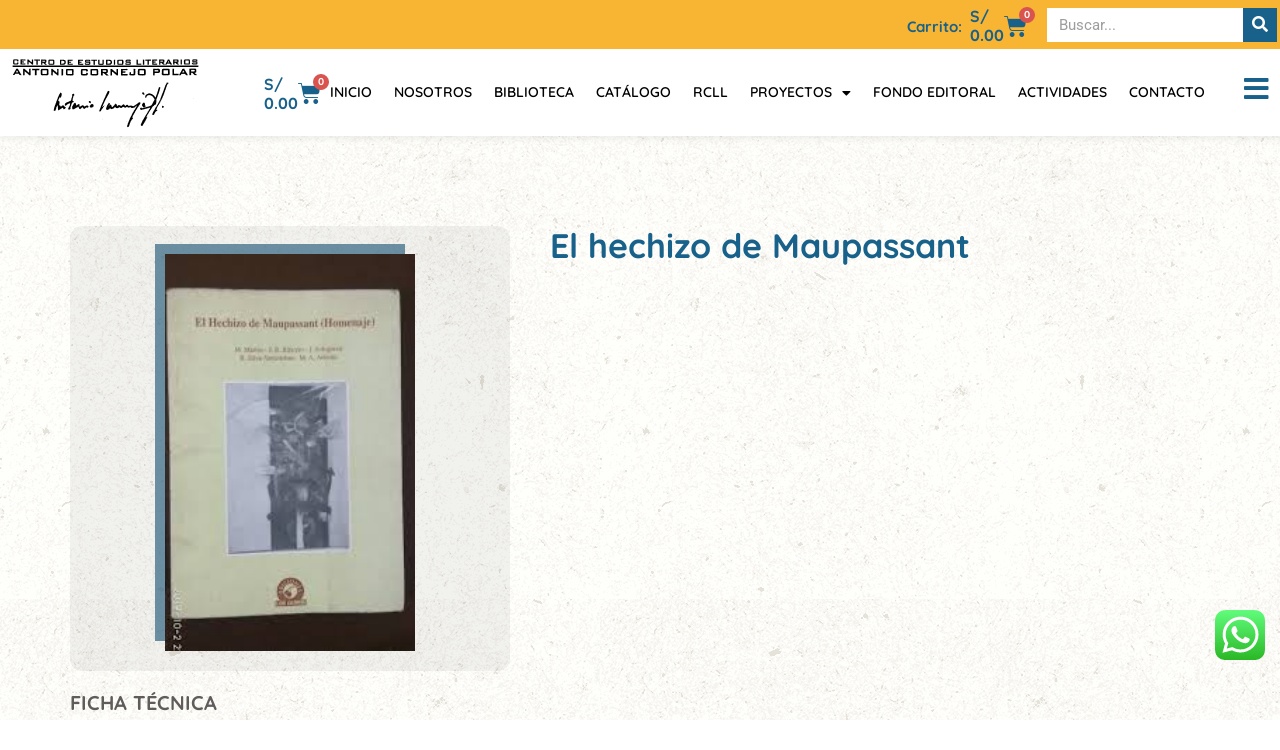

--- FILE ---
content_type: text/html; charset=UTF-8
request_url: https://celacp.org/publicacion/el-hechizo-de-maupassant/
body_size: 22190
content:
<!doctype html>
<html lang="es" prefix="og: https://ogp.me/ns#">
<head>
	<meta charset="UTF-8">
	<meta name="viewport" content="width=device-width, initial-scale=1">
	<link rel="profile" href="https://gmpg.org/xfn/11">
	
<!-- Optimización para motores de búsqueda de Rank Math -  https://rankmath.com/ -->
<title>El hechizo de Maupassant - Centro de Estudios Literarios Antonio Cornejo Polar</title>
<meta name="robots" content="index, follow, max-snippet:-1, max-video-preview:-1, max-image-preview:large"/>
<link rel="canonical" href="https://celacp.org/publicacion/el-hechizo-de-maupassant/" />
<meta property="og:locale" content="es_ES" />
<meta property="og:type" content="product" />
<meta property="og:title" content="El hechizo de Maupassant - Centro de Estudios Literarios Antonio Cornejo Polar" />
<meta property="og:url" content="https://celacp.org/publicacion/el-hechizo-de-maupassant/" />
<meta property="og:site_name" content="Centro de Estudios Literarios Antonio Cornejo Polar" />
<meta property="og:updated_time" content="2025-08-13T16:05:16-05:00" />
<meta property="product:price:amount" content="15" />
<meta property="product:price:currency" content="PEN" />
<meta property="product:availability" content="instock" />
<meta name="twitter:card" content="summary_large_image" />
<meta name="twitter:title" content="El hechizo de Maupassant - Centro de Estudios Literarios Antonio Cornejo Polar" />
<meta name="twitter:label1" content="Precio" />
<meta name="twitter:data1" content="S/15.00" />
<meta name="twitter:label2" content="Disponibilidad" />
<meta name="twitter:data2" content="Hay existencias" />
<script type="application/ld+json" class="rank-math-schema">{"@context":"https://schema.org","@graph":[{"@type":["BookStore","Organization"],"@id":"https://celacp.org/#organization","name":"Centro de Estudios Literarios Antonio Cornejo Polar","url":"https://celacp.org","logo":{"@type":"ImageObject","@id":"https://celacp.org/#logo","url":"https://celacp.org/wp-content/uploads/2021/07/cropped-logo-celacp.png","contentUrl":"https://celacp.org/wp-content/uploads/2021/07/cropped-logo-celacp.png","caption":"Centro de Estudios Literarios Antonio Cornejo Polar","inLanguage":"es","width":"191","height":"75"},"openingHours":["Monday,Tuesday,Wednesday,Thursday,Friday,Saturday,Sunday 09:00-17:00"],"image":{"@id":"https://celacp.org/#logo"}},{"@type":"WebSite","@id":"https://celacp.org/#website","url":"https://celacp.org","name":"Centro de Estudios Literarios Antonio Cornejo Polar","publisher":{"@id":"https://celacp.org/#organization"},"inLanguage":"es"},{"@type":"ImageObject","@id":"https://celacp.org/wp-content/uploads/2024/06/008772071-36.jpg","url":"https://celacp.org/wp-content/uploads/2024/06/008772071-36.jpg","width":"178","height":"283","inLanguage":"es"},{"@type":"ItemPage","@id":"https://celacp.org/publicacion/el-hechizo-de-maupassant/#webpage","url":"https://celacp.org/publicacion/el-hechizo-de-maupassant/","name":"El hechizo de Maupassant - Centro de Estudios Literarios Antonio Cornejo Polar","datePublished":"2024-06-28T11:26:50-05:00","dateModified":"2025-08-13T16:05:16-05:00","isPartOf":{"@id":"https://celacp.org/#website"},"primaryImageOfPage":{"@id":"https://celacp.org/wp-content/uploads/2024/06/008772071-36.jpg"},"inLanguage":"es"},{"@type":"Product","name":"El hechizo de Maupassant - Centro de Estudios Literarios Antonio Cornejo Polar","category":"Ensayo","mainEntityOfPage":{"@id":"https://celacp.org/publicacion/el-hechizo-de-maupassant/#webpage"},"image":[{"@type":"ImageObject","url":"https://celacp.org/wp-content/uploads/2024/06/008772071-36.jpg","height":"283","width":"178"}],"offers":{"@type":"Offer","price":"15.00","priceCurrency":"PEN","priceValidUntil":"2027-12-31","availability":"https://schema.org/InStock","itemCondition":"NewCondition","url":"https://celacp.org/publicacion/el-hechizo-de-maupassant/","seller":{"@type":"Organization","@id":"https://celacp.org/","name":"Centro de Estudios Literarios Antonio Cornejo Polar","url":"https://celacp.org","logo":"https://celacp.org/wp-content/uploads/2021/07/cropped-logo-celacp.png"},"priceSpecification":{"price":"15","priceCurrency":"PEN","valueAddedTaxIncluded":"false"}},"@id":"https://celacp.org/publicacion/el-hechizo-de-maupassant/#richSnippet"}]}</script>
<!-- /Plugin Rank Math WordPress SEO -->

<link rel='dns-prefetch' href='//www.googletagmanager.com' />
<link rel="alternate" type="application/rss+xml" title="Centro de Estudios Literarios Antonio Cornejo Polar &raquo; Feed" href="https://celacp.org/feed/" />
<link rel="alternate" type="application/rss+xml" title="Centro de Estudios Literarios Antonio Cornejo Polar &raquo; Feed de los comentarios" href="https://celacp.org/comments/feed/" />
<link rel="alternate" title="oEmbed (JSON)" type="application/json+oembed" href="https://celacp.org/wp-json/oembed/1.0/embed?url=https%3A%2F%2Fcelacp.org%2Fpublicacion%2Fel-hechizo-de-maupassant%2F" />
<link rel="alternate" title="oEmbed (XML)" type="text/xml+oembed" href="https://celacp.org/wp-json/oembed/1.0/embed?url=https%3A%2F%2Fcelacp.org%2Fpublicacion%2Fel-hechizo-de-maupassant%2F&#038;format=xml" />
<style id='wp-img-auto-sizes-contain-inline-css'>
img:is([sizes=auto i],[sizes^="auto," i]){contain-intrinsic-size:3000px 1500px}
/*# sourceURL=wp-img-auto-sizes-contain-inline-css */
</style>
<link rel='stylesheet' id='ht_ctc_main_css-css' href='https://celacp.org/wp-content/plugins/click-to-chat-for-whatsapp/new/inc/assets/css/main.css?ver=4.34' media='all' />
<style id='wp-emoji-styles-inline-css'>

	img.wp-smiley, img.emoji {
		display: inline !important;
		border: none !important;
		box-shadow: none !important;
		height: 1em !important;
		width: 1em !important;
		margin: 0 0.07em !important;
		vertical-align: -0.1em !important;
		background: none !important;
		padding: 0 !important;
	}
/*# sourceURL=wp-emoji-styles-inline-css */
</style>
<link rel='stylesheet' id='wp-block-library-css' href='https://celacp.org/wp-includes/css/dist/block-library/style.min.css?ver=6.9' media='all' />
<link rel='stylesheet' id='jet-engine-frontend-css' href='https://celacp.org/wp-content/plugins/jet-engine/assets/css/frontend.css?ver=3.8.1.2' media='all' />
<style id='global-styles-inline-css'>
:root{--wp--preset--aspect-ratio--square: 1;--wp--preset--aspect-ratio--4-3: 4/3;--wp--preset--aspect-ratio--3-4: 3/4;--wp--preset--aspect-ratio--3-2: 3/2;--wp--preset--aspect-ratio--2-3: 2/3;--wp--preset--aspect-ratio--16-9: 16/9;--wp--preset--aspect-ratio--9-16: 9/16;--wp--preset--color--black: #000000;--wp--preset--color--cyan-bluish-gray: #abb8c3;--wp--preset--color--white: #ffffff;--wp--preset--color--pale-pink: #f78da7;--wp--preset--color--vivid-red: #cf2e2e;--wp--preset--color--luminous-vivid-orange: #ff6900;--wp--preset--color--luminous-vivid-amber: #fcb900;--wp--preset--color--light-green-cyan: #7bdcb5;--wp--preset--color--vivid-green-cyan: #00d084;--wp--preset--color--pale-cyan-blue: #8ed1fc;--wp--preset--color--vivid-cyan-blue: #0693e3;--wp--preset--color--vivid-purple: #9b51e0;--wp--preset--gradient--vivid-cyan-blue-to-vivid-purple: linear-gradient(135deg,rgb(6,147,227) 0%,rgb(155,81,224) 100%);--wp--preset--gradient--light-green-cyan-to-vivid-green-cyan: linear-gradient(135deg,rgb(122,220,180) 0%,rgb(0,208,130) 100%);--wp--preset--gradient--luminous-vivid-amber-to-luminous-vivid-orange: linear-gradient(135deg,rgb(252,185,0) 0%,rgb(255,105,0) 100%);--wp--preset--gradient--luminous-vivid-orange-to-vivid-red: linear-gradient(135deg,rgb(255,105,0) 0%,rgb(207,46,46) 100%);--wp--preset--gradient--very-light-gray-to-cyan-bluish-gray: linear-gradient(135deg,rgb(238,238,238) 0%,rgb(169,184,195) 100%);--wp--preset--gradient--cool-to-warm-spectrum: linear-gradient(135deg,rgb(74,234,220) 0%,rgb(151,120,209) 20%,rgb(207,42,186) 40%,rgb(238,44,130) 60%,rgb(251,105,98) 80%,rgb(254,248,76) 100%);--wp--preset--gradient--blush-light-purple: linear-gradient(135deg,rgb(255,206,236) 0%,rgb(152,150,240) 100%);--wp--preset--gradient--blush-bordeaux: linear-gradient(135deg,rgb(254,205,165) 0%,rgb(254,45,45) 50%,rgb(107,0,62) 100%);--wp--preset--gradient--luminous-dusk: linear-gradient(135deg,rgb(255,203,112) 0%,rgb(199,81,192) 50%,rgb(65,88,208) 100%);--wp--preset--gradient--pale-ocean: linear-gradient(135deg,rgb(255,245,203) 0%,rgb(182,227,212) 50%,rgb(51,167,181) 100%);--wp--preset--gradient--electric-grass: linear-gradient(135deg,rgb(202,248,128) 0%,rgb(113,206,126) 100%);--wp--preset--gradient--midnight: linear-gradient(135deg,rgb(2,3,129) 0%,rgb(40,116,252) 100%);--wp--preset--font-size--small: 13px;--wp--preset--font-size--medium: 20px;--wp--preset--font-size--large: 36px;--wp--preset--font-size--x-large: 42px;--wp--preset--spacing--20: 0.44rem;--wp--preset--spacing--30: 0.67rem;--wp--preset--spacing--40: 1rem;--wp--preset--spacing--50: 1.5rem;--wp--preset--spacing--60: 2.25rem;--wp--preset--spacing--70: 3.38rem;--wp--preset--spacing--80: 5.06rem;--wp--preset--shadow--natural: 6px 6px 9px rgba(0, 0, 0, 0.2);--wp--preset--shadow--deep: 12px 12px 50px rgba(0, 0, 0, 0.4);--wp--preset--shadow--sharp: 6px 6px 0px rgba(0, 0, 0, 0.2);--wp--preset--shadow--outlined: 6px 6px 0px -3px rgb(255, 255, 255), 6px 6px rgb(0, 0, 0);--wp--preset--shadow--crisp: 6px 6px 0px rgb(0, 0, 0);}:root { --wp--style--global--content-size: 800px;--wp--style--global--wide-size: 1200px; }:where(body) { margin: 0; }.wp-site-blocks > .alignleft { float: left; margin-right: 2em; }.wp-site-blocks > .alignright { float: right; margin-left: 2em; }.wp-site-blocks > .aligncenter { justify-content: center; margin-left: auto; margin-right: auto; }:where(.wp-site-blocks) > * { margin-block-start: 24px; margin-block-end: 0; }:where(.wp-site-blocks) > :first-child { margin-block-start: 0; }:where(.wp-site-blocks) > :last-child { margin-block-end: 0; }:root { --wp--style--block-gap: 24px; }:root :where(.is-layout-flow) > :first-child{margin-block-start: 0;}:root :where(.is-layout-flow) > :last-child{margin-block-end: 0;}:root :where(.is-layout-flow) > *{margin-block-start: 24px;margin-block-end: 0;}:root :where(.is-layout-constrained) > :first-child{margin-block-start: 0;}:root :where(.is-layout-constrained) > :last-child{margin-block-end: 0;}:root :where(.is-layout-constrained) > *{margin-block-start: 24px;margin-block-end: 0;}:root :where(.is-layout-flex){gap: 24px;}:root :where(.is-layout-grid){gap: 24px;}.is-layout-flow > .alignleft{float: left;margin-inline-start: 0;margin-inline-end: 2em;}.is-layout-flow > .alignright{float: right;margin-inline-start: 2em;margin-inline-end: 0;}.is-layout-flow > .aligncenter{margin-left: auto !important;margin-right: auto !important;}.is-layout-constrained > .alignleft{float: left;margin-inline-start: 0;margin-inline-end: 2em;}.is-layout-constrained > .alignright{float: right;margin-inline-start: 2em;margin-inline-end: 0;}.is-layout-constrained > .aligncenter{margin-left: auto !important;margin-right: auto !important;}.is-layout-constrained > :where(:not(.alignleft):not(.alignright):not(.alignfull)){max-width: var(--wp--style--global--content-size);margin-left: auto !important;margin-right: auto !important;}.is-layout-constrained > .alignwide{max-width: var(--wp--style--global--wide-size);}body .is-layout-flex{display: flex;}.is-layout-flex{flex-wrap: wrap;align-items: center;}.is-layout-flex > :is(*, div){margin: 0;}body .is-layout-grid{display: grid;}.is-layout-grid > :is(*, div){margin: 0;}body{padding-top: 0px;padding-right: 0px;padding-bottom: 0px;padding-left: 0px;}a:where(:not(.wp-element-button)){text-decoration: underline;}:root :where(.wp-element-button, .wp-block-button__link){background-color: #32373c;border-width: 0;color: #fff;font-family: inherit;font-size: inherit;font-style: inherit;font-weight: inherit;letter-spacing: inherit;line-height: inherit;padding-top: calc(0.667em + 2px);padding-right: calc(1.333em + 2px);padding-bottom: calc(0.667em + 2px);padding-left: calc(1.333em + 2px);text-decoration: none;text-transform: inherit;}.has-black-color{color: var(--wp--preset--color--black) !important;}.has-cyan-bluish-gray-color{color: var(--wp--preset--color--cyan-bluish-gray) !important;}.has-white-color{color: var(--wp--preset--color--white) !important;}.has-pale-pink-color{color: var(--wp--preset--color--pale-pink) !important;}.has-vivid-red-color{color: var(--wp--preset--color--vivid-red) !important;}.has-luminous-vivid-orange-color{color: var(--wp--preset--color--luminous-vivid-orange) !important;}.has-luminous-vivid-amber-color{color: var(--wp--preset--color--luminous-vivid-amber) !important;}.has-light-green-cyan-color{color: var(--wp--preset--color--light-green-cyan) !important;}.has-vivid-green-cyan-color{color: var(--wp--preset--color--vivid-green-cyan) !important;}.has-pale-cyan-blue-color{color: var(--wp--preset--color--pale-cyan-blue) !important;}.has-vivid-cyan-blue-color{color: var(--wp--preset--color--vivid-cyan-blue) !important;}.has-vivid-purple-color{color: var(--wp--preset--color--vivid-purple) !important;}.has-black-background-color{background-color: var(--wp--preset--color--black) !important;}.has-cyan-bluish-gray-background-color{background-color: var(--wp--preset--color--cyan-bluish-gray) !important;}.has-white-background-color{background-color: var(--wp--preset--color--white) !important;}.has-pale-pink-background-color{background-color: var(--wp--preset--color--pale-pink) !important;}.has-vivid-red-background-color{background-color: var(--wp--preset--color--vivid-red) !important;}.has-luminous-vivid-orange-background-color{background-color: var(--wp--preset--color--luminous-vivid-orange) !important;}.has-luminous-vivid-amber-background-color{background-color: var(--wp--preset--color--luminous-vivid-amber) !important;}.has-light-green-cyan-background-color{background-color: var(--wp--preset--color--light-green-cyan) !important;}.has-vivid-green-cyan-background-color{background-color: var(--wp--preset--color--vivid-green-cyan) !important;}.has-pale-cyan-blue-background-color{background-color: var(--wp--preset--color--pale-cyan-blue) !important;}.has-vivid-cyan-blue-background-color{background-color: var(--wp--preset--color--vivid-cyan-blue) !important;}.has-vivid-purple-background-color{background-color: var(--wp--preset--color--vivid-purple) !important;}.has-black-border-color{border-color: var(--wp--preset--color--black) !important;}.has-cyan-bluish-gray-border-color{border-color: var(--wp--preset--color--cyan-bluish-gray) !important;}.has-white-border-color{border-color: var(--wp--preset--color--white) !important;}.has-pale-pink-border-color{border-color: var(--wp--preset--color--pale-pink) !important;}.has-vivid-red-border-color{border-color: var(--wp--preset--color--vivid-red) !important;}.has-luminous-vivid-orange-border-color{border-color: var(--wp--preset--color--luminous-vivid-orange) !important;}.has-luminous-vivid-amber-border-color{border-color: var(--wp--preset--color--luminous-vivid-amber) !important;}.has-light-green-cyan-border-color{border-color: var(--wp--preset--color--light-green-cyan) !important;}.has-vivid-green-cyan-border-color{border-color: var(--wp--preset--color--vivid-green-cyan) !important;}.has-pale-cyan-blue-border-color{border-color: var(--wp--preset--color--pale-cyan-blue) !important;}.has-vivid-cyan-blue-border-color{border-color: var(--wp--preset--color--vivid-cyan-blue) !important;}.has-vivid-purple-border-color{border-color: var(--wp--preset--color--vivid-purple) !important;}.has-vivid-cyan-blue-to-vivid-purple-gradient-background{background: var(--wp--preset--gradient--vivid-cyan-blue-to-vivid-purple) !important;}.has-light-green-cyan-to-vivid-green-cyan-gradient-background{background: var(--wp--preset--gradient--light-green-cyan-to-vivid-green-cyan) !important;}.has-luminous-vivid-amber-to-luminous-vivid-orange-gradient-background{background: var(--wp--preset--gradient--luminous-vivid-amber-to-luminous-vivid-orange) !important;}.has-luminous-vivid-orange-to-vivid-red-gradient-background{background: var(--wp--preset--gradient--luminous-vivid-orange-to-vivid-red) !important;}.has-very-light-gray-to-cyan-bluish-gray-gradient-background{background: var(--wp--preset--gradient--very-light-gray-to-cyan-bluish-gray) !important;}.has-cool-to-warm-spectrum-gradient-background{background: var(--wp--preset--gradient--cool-to-warm-spectrum) !important;}.has-blush-light-purple-gradient-background{background: var(--wp--preset--gradient--blush-light-purple) !important;}.has-blush-bordeaux-gradient-background{background: var(--wp--preset--gradient--blush-bordeaux) !important;}.has-luminous-dusk-gradient-background{background: var(--wp--preset--gradient--luminous-dusk) !important;}.has-pale-ocean-gradient-background{background: var(--wp--preset--gradient--pale-ocean) !important;}.has-electric-grass-gradient-background{background: var(--wp--preset--gradient--electric-grass) !important;}.has-midnight-gradient-background{background: var(--wp--preset--gradient--midnight) !important;}.has-small-font-size{font-size: var(--wp--preset--font-size--small) !important;}.has-medium-font-size{font-size: var(--wp--preset--font-size--medium) !important;}.has-large-font-size{font-size: var(--wp--preset--font-size--large) !important;}.has-x-large-font-size{font-size: var(--wp--preset--font-size--x-large) !important;}
:root :where(.wp-block-pullquote){font-size: 1.5em;line-height: 1.6;}
/*# sourceURL=global-styles-inline-css */
</style>
<link rel='stylesheet' id='pafe-extension-style-css' href='https://celacp.org/wp-content/plugins/piotnet-addons-for-elementor-pro/assets/css/minify/extension.min.css?ver=7.1.67' media='all' />
<link rel='stylesheet' id='photoswipe-css' href='https://celacp.org/wp-content/plugins/woocommerce/assets/css/photoswipe/photoswipe.min.css?ver=10.4.3' media='all' />
<link rel='stylesheet' id='photoswipe-default-skin-css' href='https://celacp.org/wp-content/plugins/woocommerce/assets/css/photoswipe/default-skin/default-skin.min.css?ver=10.4.3' media='all' />
<link rel='stylesheet' id='woocommerce-layout-css' href='https://celacp.org/wp-content/plugins/woocommerce/assets/css/woocommerce-layout.css?ver=10.4.3' media='all' />
<link rel='stylesheet' id='woocommerce-smallscreen-css' href='https://celacp.org/wp-content/plugins/woocommerce/assets/css/woocommerce-smallscreen.css?ver=10.4.3' media='only screen and (max-width: 768px)' />
<link rel='stylesheet' id='woocommerce-general-css' href='https://celacp.org/wp-content/plugins/woocommerce/assets/css/woocommerce.css?ver=10.4.3' media='all' />
<style id='woocommerce-inline-inline-css'>
.woocommerce form .form-row .required { visibility: visible; }
/*# sourceURL=woocommerce-inline-inline-css */
</style>
<link rel='stylesheet' id='dashicons-css' href='https://celacp.org/wp-includes/css/dashicons.min.css?ver=6.9' media='all' />
<link rel='stylesheet' id='hello-elementor-css' href='https://celacp.org/wp-content/themes/hello-elementor/assets/css/reset.css?ver=3.4.5' media='all' />
<link rel='stylesheet' id='hello-elementor-theme-style-css' href='https://celacp.org/wp-content/themes/hello-elementor/assets/css/theme.css?ver=3.4.5' media='all' />
<link rel='stylesheet' id='hello-elementor-header-footer-css' href='https://celacp.org/wp-content/themes/hello-elementor/assets/css/header-footer.css?ver=3.4.5' media='all' />
<link rel='stylesheet' id='elementor-frontend-css' href='https://celacp.org/wp-content/plugins/elementor/assets/css/frontend.min.css?ver=3.34.0' media='all' />
<link rel='stylesheet' id='widget-heading-css' href='https://celacp.org/wp-content/plugins/elementor/assets/css/widget-heading.min.css?ver=3.34.0' media='all' />
<link rel='stylesheet' id='widget-woocommerce-menu-cart-css' href='https://celacp.org/wp-content/plugins/elementor-pro/assets/css/widget-woocommerce-menu-cart.min.css?ver=3.34.0' media='all' />
<link rel='stylesheet' id='widget-search-form-css' href='https://celacp.org/wp-content/plugins/elementor-pro/assets/css/widget-search-form.min.css?ver=3.34.0' media='all' />
<link rel='stylesheet' id='elementor-icons-shared-0-css' href='https://celacp.org/wp-content/plugins/elementor/assets/lib/font-awesome/css/fontawesome.min.css?ver=5.15.3' media='all' />
<link rel='stylesheet' id='elementor-icons-fa-solid-css' href='https://celacp.org/wp-content/plugins/elementor/assets/lib/font-awesome/css/solid.min.css?ver=5.15.3' media='all' />
<link rel='stylesheet' id='widget-image-css' href='https://celacp.org/wp-content/plugins/elementor/assets/css/widget-image.min.css?ver=3.34.0' media='all' />
<link rel='stylesheet' id='widget-nav-menu-css' href='https://celacp.org/wp-content/plugins/elementor-pro/assets/css/widget-nav-menu.min.css?ver=3.34.0' media='all' />
<link rel='stylesheet' id='e-sticky-css' href='https://celacp.org/wp-content/plugins/elementor-pro/assets/css/modules/sticky.min.css?ver=3.34.0' media='all' />
<link rel='stylesheet' id='widget-form-css' href='https://celacp.org/wp-content/plugins/elementor-pro/assets/css/widget-form.min.css?ver=3.34.0' media='all' />
<link rel='stylesheet' id='widget-social-icons-css' href='https://celacp.org/wp-content/plugins/elementor/assets/css/widget-social-icons.min.css?ver=3.34.0' media='all' />
<link rel='stylesheet' id='e-apple-webkit-css' href='https://celacp.org/wp-content/plugins/elementor/assets/css/conditionals/apple-webkit.min.css?ver=3.34.0' media='all' />
<link rel='stylesheet' id='swiper-css' href='https://celacp.org/wp-content/plugins/elementor/assets/lib/swiper/v8/css/swiper.min.css?ver=8.4.5' media='all' />
<link rel='stylesheet' id='e-swiper-css' href='https://celacp.org/wp-content/plugins/elementor/assets/css/conditionals/e-swiper.min.css?ver=3.34.0' media='all' />
<link rel='stylesheet' id='widget-woocommerce-product-price-css' href='https://celacp.org/wp-content/plugins/elementor-pro/assets/css/widget-woocommerce-product-price.min.css?ver=3.34.0' media='all' />
<link rel='stylesheet' id='widget-divider-css' href='https://celacp.org/wp-content/plugins/elementor/assets/css/widget-divider.min.css?ver=3.34.0' media='all' />
<link rel='stylesheet' id='widget-icon-list-css' href='https://celacp.org/wp-content/plugins/elementor/assets/css/widget-icon-list.min.css?ver=3.34.0' media='all' />
<link rel='stylesheet' id='widget-spacer-css' href='https://celacp.org/wp-content/plugins/elementor/assets/css/widget-spacer.min.css?ver=3.34.0' media='all' />
<link rel='stylesheet' id='elementor-icons-css' href='https://celacp.org/wp-content/plugins/elementor/assets/lib/eicons/css/elementor-icons.min.css?ver=5.45.0' media='all' />
<link rel='stylesheet' id='elementor-post-11-css' href='https://celacp.org/wp-content/uploads/elementor/css/post-11.css?ver=1766550453' media='all' />
<link rel='stylesheet' id='elementor-post-57-css' href='https://celacp.org/wp-content/uploads/elementor/css/post-57.css?ver=1766550453' media='all' />
<link rel='stylesheet' id='elementor-post-137-css' href='https://celacp.org/wp-content/uploads/elementor/css/post-137.css?ver=1766550453' media='all' />
<link rel='stylesheet' id='elementor-post-449-css' href='https://celacp.org/wp-content/uploads/elementor/css/post-449.css?ver=1766550454' media='all' />
<link rel='stylesheet' id='elementor-post-1635-css' href='https://celacp.org/wp-content/uploads/elementor/css/post-1635.css?ver=1766550454' media='all' />
<link rel='stylesheet' id='hello-elementor-child-style-css' href='https://celacp.org/wp-content/themes/hello-theme-child-master/style.css?ver=1.0.0' media='all' />
<link rel='stylesheet' id='jquery-chosen-css' href='https://celacp.org/wp-content/plugins/jet-search/assets/lib/chosen/chosen.min.css?ver=1.8.7' media='all' />
<link rel='stylesheet' id='jet-search-css' href='https://celacp.org/wp-content/plugins/jet-search/assets/css/jet-search.css?ver=3.5.16.1' media='all' />
<link rel='stylesheet' id='elementor-gf-local-quicksand-css' href='https://celacp.org/wp-content/uploads/elementor/google-fonts/css/quicksand.css?ver=1747676113' media='all' />
<link rel='stylesheet' id='elementor-gf-local-lora-css' href='https://celacp.org/wp-content/uploads/elementor/google-fonts/css/lora.css?ver=1747676114' media='all' />
<link rel='stylesheet' id='elementor-gf-local-roboto-css' href='https://celacp.org/wp-content/uploads/elementor/google-fonts/css/roboto.css?ver=1747676119' media='all' />
<link rel='stylesheet' id='elementor-gf-local-poppins-css' href='https://celacp.org/wp-content/uploads/elementor/google-fonts/css/poppins.css?ver=1747676121' media='all' />
<link rel='stylesheet' id='elementor-gf-local-frankruhllibre-css' href='https://celacp.org/wp-content/uploads/elementor/google-fonts/css/frankruhllibre.css?ver=1747676121' media='all' />
<link rel='stylesheet' id='elementor-gf-local-montserrat-css' href='https://celacp.org/wp-content/uploads/elementor/google-fonts/css/montserrat.css?ver=1747676124' media='all' />
<link rel='stylesheet' id='elementor-gf-local-titilliumweb-css' href='https://celacp.org/wp-content/uploads/elementor/google-fonts/css/titilliumweb.css?ver=1747676124' media='all' />
<link rel='stylesheet' id='elementor-icons-fa-brands-css' href='https://celacp.org/wp-content/plugins/elementor/assets/lib/font-awesome/css/brands.min.css?ver=5.15.3' media='all' />
<script src="https://celacp.org/wp-includes/js/jquery/jquery.min.js?ver=3.7.1" id="jquery-core-js"></script>
<script src="https://celacp.org/wp-includes/js/jquery/jquery-migrate.min.js?ver=3.4.1" id="jquery-migrate-js"></script>
<script src="https://celacp.org/wp-includes/js/imagesloaded.min.js?ver=6.9" id="imagesLoaded-js"></script>
<script src="https://celacp.org/wp-content/plugins/piotnet-addons-for-elementor-pro/assets/js/minify/extension.min.js?ver=7.1.67" id="pafe-extension-js"></script>
<script src="https://celacp.org/wp-content/plugins/woocommerce/assets/js/jquery-blockui/jquery.blockUI.min.js?ver=2.7.0-wc.10.4.3" id="wc-jquery-blockui-js" defer data-wp-strategy="defer"></script>
<script id="wc-add-to-cart-js-extra">
var wc_add_to_cart_params = {"ajax_url":"/wp-admin/admin-ajax.php","wc_ajax_url":"/?wc-ajax=%%endpoint%%","i18n_view_cart":"Ver carrito","cart_url":"https://celacp.org/cart/","is_cart":"","cart_redirect_after_add":"no"};
//# sourceURL=wc-add-to-cart-js-extra
</script>
<script src="https://celacp.org/wp-content/plugins/woocommerce/assets/js/frontend/add-to-cart.min.js?ver=10.4.3" id="wc-add-to-cart-js" defer data-wp-strategy="defer"></script>
<script src="https://celacp.org/wp-content/plugins/woocommerce/assets/js/zoom/jquery.zoom.min.js?ver=1.7.21-wc.10.4.3" id="wc-zoom-js" defer data-wp-strategy="defer"></script>
<script src="https://celacp.org/wp-content/plugins/woocommerce/assets/js/flexslider/jquery.flexslider.min.js?ver=2.7.2-wc.10.4.3" id="wc-flexslider-js" defer data-wp-strategy="defer"></script>
<script src="https://celacp.org/wp-content/plugins/woocommerce/assets/js/photoswipe/photoswipe.min.js?ver=4.1.1-wc.10.4.3" id="wc-photoswipe-js" defer data-wp-strategy="defer"></script>
<script src="https://celacp.org/wp-content/plugins/woocommerce/assets/js/photoswipe/photoswipe-ui-default.min.js?ver=4.1.1-wc.10.4.3" id="wc-photoswipe-ui-default-js" defer data-wp-strategy="defer"></script>
<script id="wc-single-product-js-extra">
var wc_single_product_params = {"i18n_required_rating_text":"Por favor elige una puntuaci\u00f3n","i18n_rating_options":["1 de 5 estrellas","2 de 5 estrellas","3 de 5 estrellas","4 de 5 estrellas","5 de 5 estrellas"],"i18n_product_gallery_trigger_text":"Ver galer\u00eda de im\u00e1genes a pantalla completa","review_rating_required":"yes","flexslider":{"rtl":false,"animation":"slide","smoothHeight":true,"directionNav":false,"controlNav":"thumbnails","slideshow":false,"animationSpeed":500,"animationLoop":false,"allowOneSlide":false},"zoom_enabled":"1","zoom_options":[],"photoswipe_enabled":"1","photoswipe_options":{"shareEl":false,"closeOnScroll":false,"history":false,"hideAnimationDuration":0,"showAnimationDuration":0},"flexslider_enabled":"1"};
//# sourceURL=wc-single-product-js-extra
</script>
<script src="https://celacp.org/wp-content/plugins/woocommerce/assets/js/frontend/single-product.min.js?ver=10.4.3" id="wc-single-product-js" defer data-wp-strategy="defer"></script>
<script src="https://celacp.org/wp-content/plugins/woocommerce/assets/js/js-cookie/js.cookie.min.js?ver=2.1.4-wc.10.4.3" id="wc-js-cookie-js" defer data-wp-strategy="defer"></script>
<script id="woocommerce-js-extra">
var woocommerce_params = {"ajax_url":"/wp-admin/admin-ajax.php","wc_ajax_url":"/?wc-ajax=%%endpoint%%","i18n_password_show":"Mostrar contrase\u00f1a","i18n_password_hide":"Ocultar contrase\u00f1a"};
//# sourceURL=woocommerce-js-extra
</script>
<script src="https://celacp.org/wp-content/plugins/woocommerce/assets/js/frontend/woocommerce.min.js?ver=10.4.3" id="woocommerce-js" defer data-wp-strategy="defer"></script>

<!-- Fragmento de código de la etiqueta de Google (gtag.js) añadida por Site Kit -->
<!-- Fragmento de código de Google Analytics añadido por Site Kit -->
<script src="https://www.googletagmanager.com/gtag/js?id=G-WPTHNSRRR6" id="google_gtagjs-js" async></script>
<script id="google_gtagjs-js-after">
window.dataLayer = window.dataLayer || [];function gtag(){dataLayer.push(arguments);}
gtag("set","linker",{"domains":["celacp.org"]});
gtag("js", new Date());
gtag("set", "developer_id.dZTNiMT", true);
gtag("config", "G-WPTHNSRRR6");
//# sourceURL=google_gtagjs-js-after
</script>
<link rel="https://api.w.org/" href="https://celacp.org/wp-json/" /><link rel="alternate" title="JSON" type="application/json" href="https://celacp.org/wp-json/wp/v2/product/6569" /><link rel="EditURI" type="application/rsd+xml" title="RSD" href="https://celacp.org/xmlrpc.php?rsd" />
<meta name="generator" content="WordPress 6.9" />
<link rel='shortlink' href='https://celacp.org/?p=6569' />
<meta name="generator" content="Site Kit by Google 1.168.0" /><style>
	/*---------------------------------------------*/
	/*  GLOBAL STYLES  */
	html, details, summary { font-size: 62.5% }
	body, main, section, header, footer, details, summary, bdi, .elementor-menu-cart__product-name a,
	button, input, optgroup, select, textarea, table, th, tr, td { font-size: 16px; }
	ul, p { margin-bottom: 2rem; }
	ul:last-child, p:last-child, p:only-child { margin-bottom: 0; }
	h1, h2, h3, h4, h5, h6 { margin: 0; line-height: 1.2em; }
	ul { padding-left: 1.8em; }
	body {
		background-image: url('https://celacp.org/wp-content/uploads/2024/03/bg-web-rsz01.png');
		background-position: left top;
		background-size: auto;
		background-repeat: repeat;
		background-attachment: scroll;
	}
	.html-box { opacity: 0.8;} .elementor-widget-empty-icon { animation-name: playHTML; animation-iteration-count: infinite; animation-duration: 4s; }
	@keyframes playHTML { 0% { background: rgba(0,120,255,0.7); } 50% { background: rgba(0,0,0,0.7); } 100% { background: rgba(0,120,255,0.7) } }
	@media (max-width: 767px) { .elementor-search-form--full-screen { padding: 20px 15% !important; padding-bottom: 70% !important; } }
	#wp-admin-bar-new-content, #wp-admin-bar-customize, #wp-admin-bar-comments, #wp-admin-bar-elementor_notes, #wp-admin-bar-search { display: none !important; }
	/*---------------------------------------------*/
	/*  THEME STYLES  */
	.elementor-widget-text-editor { line-height: 1.4em; }
	.elementor-sitemap-section ul { padding-left: 0; } .elementor-sitemap-section { flex: 1; }
	.elementor-button span { display: flex; align-items: center; }
	.elementor-widget-button .elementor-button, .elementor-button[type="submit"] {
		box-shadow: initial;
		max-width: initial;
		padding: 2rem 3rem;
	}
	.elementor-widget-n-tabs .e-n-tab-title-text {
		font-size: 16px;
	}
	/*  WHATSAPP BUTTON  */
	.btnWazap .elementor-icon {
		transform: scale(0);
		box-shadow: 1px 6px 24px 0 rgba(7,94,84,.24);
		animation-name: playBtnWazap;
		animation-delay: 3s;
		animation-duration: 0.8s;
		animation-fill-mode: forwards;
	}
	.btnWazap-active { transform: scale(1) ; }
	@keyframes playBtnWazap {
		0%   { transform: scale(0); }
		50%  { transform: scale(1.15); }
		100% { transform: scale(1.0); }
	}
	/*---------------------------------------------*/
	/*  WOOCOMMERCE  */
	
	.woocommerce-page form label, .woocommerce-info { font-size: 16px !important; line-height: 1.2em !important; }
	.select2-container--default .select2-selection--single .select2-selection__rendered {
		font-size: 16px !important; line-height: 1.2em !important;
	}
	#add_payment_method #payment div.payment_box, .woocommerce-cart #payment div.payment_box, .woocommerce-checkout #payment div.payment_box {
		font-size: 16px !important; line-height: 1.2em !important;
	}
	.place-order button[data-value="Realizar el pedido"] {
		font-size: 16px !important; line-height: 1.2em !important;
	}
	.woocommerce-cart .wc-proceed-to-checkout a.checkout-button { padding: 16px 16px 32px; font-size: 16px; }
	/*---------------------------------------------*/
	h1.entry-title { display: none; }
	.slider_negrita{
		display: inline;
		font-weight:700;
	}
	.yellow { color: #f8b433; }

	.socio1 svg { width:84px; height:48px }
	.socio2 svg{ width:189px; height:31px }
	.paypallogo svg { width:115px; height:28px }
	
	a.elementor-icon.elementor-social-icon.elementor-social-icon-,i.fas.fa-search {
		background-color:unset
	}
	.texto_vinetas_slider li { list-style: none; }
	.texto_vinetas_slider li::before {
		 
  content: "• ";
  color: #DABDB3; /* or whatever color you prefer */
	}
	.cta_actividades,.cta_actividades .elementor-button-wrapper,.cta_biblioteca .elementor-button-wrapper{
		text-align: right;
	}
	.flechas { background: #fff; }
	.cta_biblioteca p { text-align: left; }
	.colecciones_biblioteca a.elementor-accordion-title { text-align: center; }
	.elementor-accordion-item { margin-bottom: 48px; box-shadow: 0px 0px 10px 0px rgba(210, 210, 210, 0.2); }
	.imagen_librosrelacionados img { width: 400px; height: 200px; }
	.titulos-actividades:hover { color: #f0A500; }
	.postid-1712 .fix-perdue { margin-top: 15px; }
	.paginacion_listing .jet-filters-pagination { text-align: center; }
	.filtros:hover .busqueda { background: rgba(119,149,179,0.5); }
	
	.img_prod_lst img { width: 243px; height: 382px; object-fit: cover; }
	table.variations td.label label{ margin-left: 20px; }
	.protegido_hide { display: none !important; }
	/* ------------------------------- */
	/* @media (max-width: 1024px) {
		
	}*/
	/* ------------------------------- */
	@media (max-width: 767px) {
		.paypallogo svg {
			width:107px;
			height:26px
		}
		.socio1 svg { width: 60px; height: 37px }
		.socio2 svg { width: 135px; height:23px }

		button#place_order, a.checkout-button.button.alt.wc-forward { 
			background-color: var( --e-global-color-accent );
			var( --e-global-typography-primary-font-family ), Sans-serif;
		}
	}
</style>
	<noscript><style>.woocommerce-product-gallery{ opacity: 1 !important; }</style></noscript>
	
<!-- Metaetiquetas de Google AdSense añadidas por Site Kit -->
<meta name="google-adsense-platform-account" content="ca-host-pub-2644536267352236">
<meta name="google-adsense-platform-domain" content="sitekit.withgoogle.com">
<!-- Acabar con las metaetiquetas de Google AdSense añadidas por Site Kit -->
<meta name="generator" content="Elementor 3.34.0; features: additional_custom_breakpoints; settings: css_print_method-external, google_font-enabled, font_display-auto">
			<style>
				.e-con.e-parent:nth-of-type(n+4):not(.e-lazyloaded):not(.e-no-lazyload),
				.e-con.e-parent:nth-of-type(n+4):not(.e-lazyloaded):not(.e-no-lazyload) * {
					background-image: none !important;
				}
				@media screen and (max-height: 1024px) {
					.e-con.e-parent:nth-of-type(n+3):not(.e-lazyloaded):not(.e-no-lazyload),
					.e-con.e-parent:nth-of-type(n+3):not(.e-lazyloaded):not(.e-no-lazyload) * {
						background-image: none !important;
					}
				}
				@media screen and (max-height: 640px) {
					.e-con.e-parent:nth-of-type(n+2):not(.e-lazyloaded):not(.e-no-lazyload),
					.e-con.e-parent:nth-of-type(n+2):not(.e-lazyloaded):not(.e-no-lazyload) * {
						background-image: none !important;
					}
				}
			</style>
			<link rel="icon" href="https://celacp.org/wp-content/uploads/2021/06/celacp-favicon4b-100x100.png" sizes="32x32" />
<link rel="icon" href="https://celacp.org/wp-content/uploads/2021/06/celacp-favicon4b.png" sizes="192x192" />
<link rel="apple-touch-icon" href="https://celacp.org/wp-content/uploads/2021/06/celacp-favicon4b.png" />
<meta name="msapplication-TileImage" content="https://celacp.org/wp-content/uploads/2021/06/celacp-favicon4b.png" />
<style>.pswp.pafe-lightbox-modal {display: none;}</style></head>
<body class="wp-singular product-template-default single single-product postid-6569 wp-custom-logo wp-embed-responsive wp-theme-hello-elementor wp-child-theme-hello-theme-child-master theme-hello-elementor woocommerce woocommerce-page woocommerce-no-js hello-elementor-default elementor-default elementor-template-full-width elementor-kit-11 elementor-page-449">


<a class="skip-link screen-reader-text" href="#content">Ir al contenido</a>

		<header data-elementor-type="header" data-elementor-id="57" class="elementor elementor-57 elementor-location-header" data-elementor-post-type="elementor_library">
			<div class="elementor-element elementor-element-5ffba79 e-con-full header-box e-flex e-con e-parent" data-id="5ffba79" data-element_type="container" data-settings="{&quot;jet_parallax_layout_list&quot;:[],&quot;sticky&quot;:&quot;top&quot;,&quot;sticky_effects_offset&quot;:200,&quot;sticky_on&quot;:[&quot;desktop&quot;,&quot;tablet&quot;,&quot;mobile&quot;],&quot;sticky_offset&quot;:0,&quot;sticky_anchor_link_offset&quot;:0}">
		<div class="elementor-element elementor-element-f93449d header-topbar e-flex e-con-boxed e-con e-child" data-id="f93449d" data-element_type="container" data-settings="{&quot;background_background&quot;:&quot;classic&quot;,&quot;jet_parallax_layout_list&quot;:[]}">
					<div class="e-con-inner">
				<div class="elementor-element elementor-element-f3a77d9 elementor-widget elementor-widget-heading" data-id="f3a77d9" data-element_type="widget" data-widget_type="heading.default">
				<div class="elementor-widget-container">
					<span class="elementor-heading-title elementor-size-default">Carrito:</span>				</div>
				</div>
				<div class="elementor-element elementor-element-30eeb25 toggle-icon--cart-solid remove-item-position--middle elementor-menu-cart--items-indicator-bubble elementor-menu-cart--show-subtotal-yes elementor-menu-cart--cart-type-side-cart elementor-menu-cart--show-remove-button-yes elementor-widget elementor-widget-woocommerce-menu-cart" data-id="30eeb25" data-element_type="widget" data-settings="{&quot;cart_type&quot;:&quot;side-cart&quot;,&quot;open_cart&quot;:&quot;click&quot;}" data-widget_type="woocommerce-menu-cart.default">
				<div class="elementor-widget-container">
							<div class="elementor-menu-cart__wrapper">
							<div class="elementor-menu-cart__toggle_wrapper">
					<div class="elementor-menu-cart__container elementor-lightbox" aria-hidden="true">
						<div class="elementor-menu-cart__main" aria-hidden="true">
									<div class="elementor-menu-cart__close-button">
					</div>
									<div class="widget_shopping_cart_content">
															</div>
						</div>
					</div>
							<div class="elementor-menu-cart__toggle elementor-button-wrapper">
			<a id="elementor-menu-cart__toggle_button" href="#" class="elementor-menu-cart__toggle_button elementor-button elementor-size-sm" aria-expanded="false">
				<span class="elementor-button-text"><span class="woocommerce-Price-amount amount"><bdi><span class="woocommerce-Price-currencySymbol">S/</span>0.00</bdi></span></span>
				<span class="elementor-button-icon">
					<span class="elementor-button-icon-qty" data-counter="0">0</span>
					<i class="eicon-cart-solid"></i>					<span class="elementor-screen-only">Carrito</span>
				</span>
			</a>
		</div>
						</div>
					</div> <!-- close elementor-menu-cart__wrapper -->
						</div>
				</div>
				<div class="elementor-element elementor-element-04e2e59 buscar elementor-search-form--skin-classic elementor-search-form--button-type-icon elementor-search-form--icon-search elementor-widget elementor-widget-search-form" data-id="04e2e59" data-element_type="widget" data-settings="{&quot;skin&quot;:&quot;classic&quot;}" data-widget_type="search-form.default">
				<div class="elementor-widget-container">
							<search role="search">
			<form class="elementor-search-form" action="https://celacp.org" method="get">
												<div class="elementor-search-form__container">
					<label class="elementor-screen-only" for="elementor-search-form-04e2e59">Buscar</label>

					
					<input id="elementor-search-form-04e2e59" placeholder="Buscar..." class="elementor-search-form__input" type="search" name="s" value="">
					
											<button class="elementor-search-form__submit" type="submit" aria-label="Buscar">
															<i aria-hidden="true" class="fas fa-search"></i>													</button>
					
									</div>
			</form>
		</search>
						</div>
				</div>
					</div>
				</div>
		<div class="elementor-element elementor-element-e3e925a e-grid header-main e-con-boxed e-con e-child" data-id="e3e925a" data-element_type="container" data-settings="{&quot;jet_parallax_layout_list&quot;:[],&quot;background_background&quot;:&quot;classic&quot;}">
					<div class="e-con-inner">
		<div class="elementor-element elementor-element-b15b545 e-flex e-con-boxed e-con e-child" data-id="b15b545" data-element_type="container" data-settings="{&quot;jet_parallax_layout_list&quot;:[]}">
					<div class="e-con-inner">
				<div class="elementor-element elementor-element-d1dc091 elementor-widget elementor-widget-theme-site-logo elementor-widget-image" data-id="d1dc091" data-element_type="widget" data-widget_type="theme-site-logo.default">
				<div class="elementor-widget-container">
											<a href="https://celacp.org">
			<img width="191" height="75" src="https://celacp.org/wp-content/uploads/2021/06/logo.png" class="attachment-full size-full wp-image-61" alt="Centro de Estudios Literarios, Antonio Cornejo Polar" />				</a>
											</div>
				</div>
					</div>
				</div>
		<div class="elementor-element elementor-element-6770660 e-flex e-con-boxed e-con e-child" data-id="6770660" data-element_type="container" data-settings="{&quot;jet_parallax_layout_list&quot;:[]}">
					<div class="e-con-inner">
				<div class="elementor-element elementor-element-cfaf668 toggle-icon--cart-solid remove-item-position--middle elementor-menu-cart--items-indicator-bubble elementor-menu-cart--show-subtotal-yes elementor-menu-cart--cart-type-side-cart elementor-menu-cart--show-remove-button-yes elementor-widget elementor-widget-woocommerce-menu-cart" data-id="cfaf668" data-element_type="widget" data-settings="{&quot;cart_type&quot;:&quot;side-cart&quot;,&quot;open_cart&quot;:&quot;click&quot;}" data-widget_type="woocommerce-menu-cart.default">
				<div class="elementor-widget-container">
							<div class="elementor-menu-cart__wrapper">
							<div class="elementor-menu-cart__toggle_wrapper">
					<div class="elementor-menu-cart__container elementor-lightbox" aria-hidden="true">
						<div class="elementor-menu-cart__main" aria-hidden="true">
									<div class="elementor-menu-cart__close-button">
					</div>
									<div class="widget_shopping_cart_content">
															</div>
						</div>
					</div>
							<div class="elementor-menu-cart__toggle elementor-button-wrapper">
			<a id="elementor-menu-cart__toggle_button" href="#" class="elementor-menu-cart__toggle_button elementor-button elementor-size-sm" aria-expanded="false">
				<span class="elementor-button-text"><span class="woocommerce-Price-amount amount"><bdi><span class="woocommerce-Price-currencySymbol">S/</span>0.00</bdi></span></span>
				<span class="elementor-button-icon">
					<span class="elementor-button-icon-qty" data-counter="0">0</span>
					<i class="eicon-cart-solid"></i>					<span class="elementor-screen-only">Carrito</span>
				</span>
			</a>
		</div>
						</div>
					</div> <!-- close elementor-menu-cart__wrapper -->
						</div>
				</div>
				<div class="elementor-element elementor-element-f121860 elementor-nav-menu__align-end elementor-nav-menu--stretch elementor-nav-menu--dropdown-tablet elementor-nav-menu__text-align-aside elementor-nav-menu--toggle elementor-nav-menu--burger elementor-widget elementor-widget-nav-menu" data-id="f121860" data-element_type="widget" data-settings="{&quot;full_width&quot;:&quot;stretch&quot;,&quot;layout&quot;:&quot;horizontal&quot;,&quot;submenu_icon&quot;:{&quot;value&quot;:&quot;&lt;i class=\&quot;fas fa-caret-down\&quot; aria-hidden=\&quot;true\&quot;&gt;&lt;\/i&gt;&quot;,&quot;library&quot;:&quot;fa-solid&quot;},&quot;toggle&quot;:&quot;burger&quot;}" data-widget_type="nav-menu.default">
				<div class="elementor-widget-container">
								<nav aria-label="Menú" class="elementor-nav-menu--main elementor-nav-menu__container elementor-nav-menu--layout-horizontal e--pointer-none">
				<ul id="menu-1-f121860" class="elementor-nav-menu"><li class="menu-item menu-item-type-post_type menu-item-object-page menu-item-home menu-item-5212"><a href="https://celacp.org/" class="elementor-item">Inicio</a></li>
<li class="menu-item menu-item-type-post_type menu-item-object-page menu-item-1313"><a href="https://celacp.org/nosotros/" class="elementor-item">Nosotros</a></li>
<li class="menu-item menu-item-type-post_type menu-item-object-page menu-item-1312"><a href="https://celacp.org/biblioteca/" class="elementor-item">Biblioteca</a></li>
<li class="menu-item menu-item-type-custom menu-item-object-custom menu-item-52"><a href="https://biblioteca.celacp.org/" class="elementor-item">CATÁLOGO</a></li>
<li class="menu-item menu-item-type-post_type menu-item-object-page menu-item-6740"><a href="https://celacp.org/rcll/" class="elementor-item">RCLL</a></li>
<li class="menu-item menu-item-type-custom menu-item-object-custom menu-item-has-children menu-item-53"><a href="https://celacp.org/proyectos" class="elementor-item">PROYECTOS</a>
<ul class="sub-menu elementor-nav-menu--dropdown">
	<li class="menu-item menu-item-type-post_type menu-item-object-proyectos menu-item-6291"><a href="https://celacp.org/proyectos/edicion-critica-de-la-biografia-de-ramon-castilla-1856-de-manuel-atanasio-fuentes/" class="elementor-sub-item">Edición crítica de la biografía de Ramón Castilla</a></li>
	<li class="menu-item menu-item-type-post_type menu-item-object-proyectos menu-item-1316"><a href="https://celacp.org/proyectos/de-desastres-a-celebraciones/" class="elementor-sub-item">De desastres a celebraciones</a></li>
	<li class="menu-item menu-item-type-post_type menu-item-object-proyectos menu-item-1315"><a href="https://celacp.org/proyectos/spanish-language-abroad-plus-lsa-in-cuzco-peru/" class="elementor-sub-item">Spanish Language Abroad Plus (LSA+) in Cuzco, Peru</a></li>
	<li class="menu-item menu-item-type-post_type menu-item-object-proyectos menu-item-1737"><a href="https://celacp.org/proyectos/purdue-internship-and-study-abroad-program/" class="elementor-sub-item">Purdue Internship and Study Abroad Program</a></li>
</ul>
</li>
<li class="menu-item menu-item-type-post_type menu-item-object-page menu-item-1314"><a href="https://celacp.org/fondo-editoral/" class="elementor-item">Fondo Editoral</a></li>
<li class="menu-item menu-item-type-custom menu-item-object-custom menu-item-5567"><a href="https://celacp.org/actividades" class="elementor-item">ACTIVIDADES</a></li>
<li class="menu-item menu-item-type-post_type menu-item-object-page menu-item-5213"><a href="https://celacp.org/contacto/" class="elementor-item">Contacto</a></li>
</ul>			</nav>
					<div class="elementor-menu-toggle" role="button" tabindex="0" aria-label="Alternar menú" aria-expanded="false">
			<i aria-hidden="true" role="presentation" class="elementor-menu-toggle__icon--open eicon-menu-bar"></i><i aria-hidden="true" role="presentation" class="elementor-menu-toggle__icon--close eicon-close"></i>		</div>
					<nav class="elementor-nav-menu--dropdown elementor-nav-menu__container" aria-hidden="true">
				<ul id="menu-2-f121860" class="elementor-nav-menu"><li class="menu-item menu-item-type-post_type menu-item-object-page menu-item-home menu-item-5212"><a href="https://celacp.org/" class="elementor-item" tabindex="-1">Inicio</a></li>
<li class="menu-item menu-item-type-post_type menu-item-object-page menu-item-1313"><a href="https://celacp.org/nosotros/" class="elementor-item" tabindex="-1">Nosotros</a></li>
<li class="menu-item menu-item-type-post_type menu-item-object-page menu-item-1312"><a href="https://celacp.org/biblioteca/" class="elementor-item" tabindex="-1">Biblioteca</a></li>
<li class="menu-item menu-item-type-custom menu-item-object-custom menu-item-52"><a href="https://biblioteca.celacp.org/" class="elementor-item" tabindex="-1">CATÁLOGO</a></li>
<li class="menu-item menu-item-type-post_type menu-item-object-page menu-item-6740"><a href="https://celacp.org/rcll/" class="elementor-item" tabindex="-1">RCLL</a></li>
<li class="menu-item menu-item-type-custom menu-item-object-custom menu-item-has-children menu-item-53"><a href="https://celacp.org/proyectos" class="elementor-item" tabindex="-1">PROYECTOS</a>
<ul class="sub-menu elementor-nav-menu--dropdown">
	<li class="menu-item menu-item-type-post_type menu-item-object-proyectos menu-item-6291"><a href="https://celacp.org/proyectos/edicion-critica-de-la-biografia-de-ramon-castilla-1856-de-manuel-atanasio-fuentes/" class="elementor-sub-item" tabindex="-1">Edición crítica de la biografía de Ramón Castilla</a></li>
	<li class="menu-item menu-item-type-post_type menu-item-object-proyectos menu-item-1316"><a href="https://celacp.org/proyectos/de-desastres-a-celebraciones/" class="elementor-sub-item" tabindex="-1">De desastres a celebraciones</a></li>
	<li class="menu-item menu-item-type-post_type menu-item-object-proyectos menu-item-1315"><a href="https://celacp.org/proyectos/spanish-language-abroad-plus-lsa-in-cuzco-peru/" class="elementor-sub-item" tabindex="-1">Spanish Language Abroad Plus (LSA+) in Cuzco, Peru</a></li>
	<li class="menu-item menu-item-type-post_type menu-item-object-proyectos menu-item-1737"><a href="https://celacp.org/proyectos/purdue-internship-and-study-abroad-program/" class="elementor-sub-item" tabindex="-1">Purdue Internship and Study Abroad Program</a></li>
</ul>
</li>
<li class="menu-item menu-item-type-post_type menu-item-object-page menu-item-1314"><a href="https://celacp.org/fondo-editoral/" class="elementor-item" tabindex="-1">Fondo Editoral</a></li>
<li class="menu-item menu-item-type-custom menu-item-object-custom menu-item-5567"><a href="https://celacp.org/actividades" class="elementor-item" tabindex="-1">ACTIVIDADES</a></li>
<li class="menu-item menu-item-type-post_type menu-item-object-page menu-item-5213"><a href="https://celacp.org/contacto/" class="elementor-item" tabindex="-1">Contacto</a></li>
</ul>			</nav>
						</div>
				</div>
				<div class="elementor-element elementor-element-1414e7f elementor-search-form--skin-full_screen elementor-widget elementor-widget-search-form" data-id="1414e7f" data-element_type="widget" data-settings="{&quot;skin&quot;:&quot;full_screen&quot;}" data-widget_type="search-form.default">
				<div class="elementor-widget-container">
							<search role="search">
			<form class="elementor-search-form" action="https://celacp.org" method="get">
												<div class="elementor-search-form__toggle" role="button" tabindex="0" aria-label="Buscar">
					<i aria-hidden="true" class="fas fa-search"></i>				</div>
								<div class="elementor-search-form__container">
					<label class="elementor-screen-only" for="elementor-search-form-1414e7f">Buscar</label>

					
					<input id="elementor-search-form-1414e7f" placeholder="Buscar..." class="elementor-search-form__input" type="search" name="s" value="">
					
					
										<div class="dialog-lightbox-close-button dialog-close-button" role="button" tabindex="0" aria-label="Cerrar este cuadro de búsqueda.">
						<i aria-hidden="true" class="eicon-close"></i>					</div>
									</div>
			</form>
		</search>
						</div>
				</div>
				<div class="elementor-element elementor-element-2cc431b elementor-view-default elementor-widget elementor-widget-icon" data-id="2cc431b" data-element_type="widget" data-widget_type="icon.default">
				<div class="elementor-widget-container">
							<div class="elementor-icon-wrapper">
			<a class="elementor-icon" href="#elementor-action%3Aaction%3Dpopup%3Aopen%26settings%3DeyJpZCI6IjQyMjciLCJ0b2dnbGUiOmZhbHNlfQ%3D%3D">
			<i aria-hidden="true" class="fas fa-bars"></i>			</a>
		</div>
						</div>
				</div>
					</div>
				</div>
					</div>
				</div>
				</div>
				</header>
		<div class="woocommerce-notices-wrapper"></div>		<div data-elementor-type="product" data-elementor-id="449" class="elementor elementor-449 elementor-location-single post-6569 product type-product status-publish has-post-thumbnail product_cat-ensayo first instock taxable shipping-taxable purchasable product-type-simple product" data-elementor-post-type="elementor_library">
			<div class="elementor-element elementor-element-9f4ad73 e-grid e-con-boxed e-con e-parent" data-id="9f4ad73" data-element_type="container" data-settings="{&quot;jet_parallax_layout_list&quot;:[]}">
					<div class="e-con-inner">
		<div class="elementor-element elementor-element-e42e8a6 e-flex e-con-boxed e-con e-child" data-id="e42e8a6" data-element_type="container" data-settings="{&quot;jet_parallax_layout_list&quot;:[]}">
					<div class="e-con-inner">
				<div class="elementor-element elementor-element-be267ad elementor-widget elementor-widget-image" data-id="be267ad" data-element_type="widget" data-widget_type="image.default">
				<div class="elementor-widget-container">
															<img width="178" height="283" src="https://celacp.org/wp-content/uploads/2024/06/008772071-36.jpg" class="attachment-medium_large size-medium_large wp-image-6570" alt="" />															</div>
				</div>
				<div class="elementor-element elementor-element-3ee6b1b elementor-widget elementor-widget-heading" data-id="3ee6b1b" data-element_type="widget" data-widget_type="heading.default">
				<div class="elementor-widget-container">
					<h2 class="elementor-heading-title elementor-size-default">FICHA TÉCNICA</h2>				</div>
				</div>
				<div class="elementor-element elementor-element-e72aca8 elementor-widget elementor-widget-jet-listing-dynamic-field" data-id="e72aca8" data-element_type="widget" data-widget_type="jet-listing-dynamic-field.default">
				<div class="elementor-widget-container">
					<div class="jet-listing jet-listing-dynamic-field display-inline"><div class="jet-listing-dynamic-field__inline-wrap"><div class="jet-listing-dynamic-field__content" ><div class="metadatostitulos">Título: </div>El hechizo de Maupassant</div></div></div>				</div>
				</div>
				<div class="elementor-element elementor-element-634696e elementor-widget elementor-widget-jet-listing-dynamic-field" data-id="634696e" data-element_type="widget" data-widget_type="jet-listing-dynamic-field.default">
				<div class="elementor-widget-container">
					<div class="jet-listing jet-listing-dynamic-field display-inline"><div class="jet-listing-dynamic-field__inline-wrap"><div class="jet-listing-dynamic-field__content" ><div class="metadatostitulos">Autor: </div>Autores Varios</div></div></div>				</div>
				</div>
				<div class="elementor-element elementor-element-7471b4d elementor-widget elementor-widget-jet-listing-dynamic-field" data-id="7471b4d" data-element_type="widget" data-widget_type="jet-listing-dynamic-field.default">
				<div class="elementor-widget-container">
					<div class="jet-listing jet-listing-dynamic-field display-inline"><div class="jet-listing-dynamic-field__inline-wrap"><div class="jet-listing-dynamic-field__content" ><div class="metadatostitulos">Lugar de edición: </div>Lima</div></div></div>				</div>
				</div>
				<div class="elementor-element elementor-element-64b80f2 elementor-widget elementor-widget-jet-listing-dynamic-field" data-id="64b80f2" data-element_type="widget" data-widget_type="jet-listing-dynamic-field.default">
				<div class="elementor-widget-container">
					<div class="jet-listing jet-listing-dynamic-field display-inline"><div class="jet-listing-dynamic-field__inline-wrap"><div class="jet-listing-dynamic-field__content" ><div class="metadatostitulos">Año de Publicación: </div>1993</div></div></div>				</div>
				</div>
				<div class="elementor-element elementor-element-ca38ae5 elementor-widget elementor-widget-jet-listing-dynamic-field" data-id="ca38ae5" data-element_type="widget" data-widget_type="jet-listing-dynamic-field.default">
				<div class="elementor-widget-container">
					<div class="jet-listing jet-listing-dynamic-field display-inline"><div class="jet-listing-dynamic-field__inline-wrap"><div class="jet-listing-dynamic-field__content" ><div class="metadatostitulos">Estado del producto: </div>Usado, desgaste leve </div></div></div>				</div>
				</div>
				<div class="elementor-element elementor-element-e09a046 elementor-widget elementor-widget-jet-listing-dynamic-field" data-id="e09a046" data-element_type="widget" data-widget_type="jet-listing-dynamic-field.default">
				<div class="elementor-widget-container">
					<div class="jet-listing jet-listing-dynamic-field display-inline"><div class="jet-listing-dynamic-field__inline-wrap"><div class="jet-listing-dynamic-field__content" ><div class="metadatostitulos">Edición: </div>Los Olivos</div></div></div>				</div>
				</div>
				<div class="elementor-element elementor-element-bae7092 elementor-widget elementor-widget-jet-listing-dynamic-terms" data-id="bae7092" data-element_type="widget" data-widget_type="jet-listing-dynamic-terms.default">
				<div class="elementor-widget-container">
					<div class="jet-listing jet-listing-dynamic-terms"><span class="jet-listing-dynamic-terms__prefix"><div class="metadatostitulos">Género: </div></span><a href="https://celacp.org/genero/ensayo/" class="jet-listing-dynamic-terms__link">Ensayo</a></div>				</div>
				</div>
				<div class="elementor-element elementor-element-b76875a elementor-widget elementor-widget-woocommerce-product-price" data-id="b76875a" data-element_type="widget" data-widget_type="woocommerce-product-price.default">
				<div class="elementor-widget-container">
					<p class="price"><span class="woocommerce-Price-amount amount"><bdi><span class="woocommerce-Price-currencySymbol">S/</span>15.00</bdi></span></p>
				</div>
				</div>
				<div class="elementor-element elementor-element-7e39a48 elementor-widget elementor-widget-shortcode" data-id="7e39a48" data-element_type="widget" data-widget_type="shortcode.default">
				<div class="elementor-widget-container">
							<div data-elementor-type="section" data-elementor-id="3180" class="elementor elementor-3180 elementor-location-single" data-elementor-post-type="elementor_library">
					<section class="elementor-section elementor-top-section elementor-element elementor-element-e9037b1 elementor-section-boxed elementor-section-height-default elementor-section-height-default" data-id="e9037b1" data-element_type="section" data-settings="{&quot;jet_parallax_layout_list&quot;:[{&quot;jet_parallax_layout_image&quot;:{&quot;url&quot;:&quot;&quot;,&quot;id&quot;:&quot;&quot;,&quot;size&quot;:&quot;&quot;},&quot;_id&quot;:&quot;a195d80&quot;,&quot;jet_parallax_layout_image_tablet&quot;:{&quot;url&quot;:&quot;&quot;,&quot;id&quot;:&quot;&quot;,&quot;size&quot;:&quot;&quot;},&quot;jet_parallax_layout_image_mobile&quot;:{&quot;url&quot;:&quot;&quot;,&quot;id&quot;:&quot;&quot;,&quot;size&quot;:&quot;&quot;},&quot;jet_parallax_layout_speed&quot;:{&quot;unit&quot;:&quot;%&quot;,&quot;size&quot;:50,&quot;sizes&quot;:[]},&quot;jet_parallax_layout_type&quot;:&quot;scroll&quot;,&quot;jet_parallax_layout_direction&quot;:&quot;1&quot;,&quot;jet_parallax_layout_fx_direction&quot;:null,&quot;jet_parallax_layout_z_index&quot;:&quot;&quot;,&quot;jet_parallax_layout_bg_x&quot;:50,&quot;jet_parallax_layout_bg_x_tablet&quot;:&quot;&quot;,&quot;jet_parallax_layout_bg_x_mobile&quot;:&quot;&quot;,&quot;jet_parallax_layout_bg_y&quot;:50,&quot;jet_parallax_layout_bg_y_tablet&quot;:&quot;&quot;,&quot;jet_parallax_layout_bg_y_mobile&quot;:&quot;&quot;,&quot;jet_parallax_layout_bg_size&quot;:&quot;auto&quot;,&quot;jet_parallax_layout_bg_size_tablet&quot;:&quot;&quot;,&quot;jet_parallax_layout_bg_size_mobile&quot;:&quot;&quot;,&quot;jet_parallax_layout_animation_prop&quot;:&quot;transform&quot;,&quot;jet_parallax_layout_on&quot;:[&quot;desktop&quot;,&quot;tablet&quot;]}]}">
						<div class="elementor-container elementor-column-gap-default">
					<div class="elementor-column elementor-col-100 elementor-top-column elementor-element elementor-element-ede03af" data-id="ede03af" data-element_type="column">
			<div class="elementor-widget-wrap elementor-element-populated">
						<div class="elementor-element elementor-element-86ae0a3 elementor-add-to-cart--align-right e-add-to-cart--show-quantity-yes elementor-widget elementor-widget-woocommerce-product-add-to-cart" data-id="86ae0a3" data-element_type="widget" id="add_protegido" data-widget_type="woocommerce-product-add-to-cart.default">
				<div class="elementor-widget-container">
					
		<div class="elementor-add-to-cart elementor-product-simple">
			
	
	<form class="cart" action="https://celacp.org/publicacion/el-hechizo-de-maupassant/" method="post" enctype='multipart/form-data'>
		
		<div class="quantity">
		<label class="screen-reader-text" for="quantity_69722ac328dc4">El hechizo de Maupassant cantidad</label>
	<input
		type="number"
				id="quantity_69722ac328dc4"
		class="input-text qty text"
		name="quantity"
		value="1"
		aria-label="Cantidad de productos"
				min="1"
							step="1"
			placeholder=""
			inputmode="numeric"
			autocomplete="off"
			/>
	</div>

		<button type="submit" name="add-to-cart" value="6569" class="single_add_to_cart_button button alt">Añadir al carrito</button>

			</form>

	
		</div>

						</div>
				</div>
				<div class="elementor-element elementor-element-1663e8d elementor-align-right protegido_hide elementor-widget elementor-widget-button" data-id="1663e8d" data-element_type="widget" id="wa_protegidos" data-widget_type="button.default">
				<div class="elementor-widget-container">
									<div class="elementor-button-wrapper">
					<a class="elementor-button elementor-button-link elementor-size-sm" href="https://api.whatsapp.com/send?phone=51999658334&#038;text=Quiero%20consultar%20si%20tienen%20Stock%20disponible%20de%20la%20publicación:%20*&#039;&#039;El%20hechizo%20de%20Maupassant&#039;&#039;*%20">
						<span class="elementor-button-content-wrapper">
						<span class="elementor-button-icon">
				<i aria-hidden="true" class="fab fa-whatsapp"></i>			</span>
									<span class="elementor-button-text">Consultar Stock</span>
					</span>
					</a>
				</div>
								</div>
				</div>
				<div class="elementor-element elementor-element-d9b424e elementor-widget elementor-widget-html" data-id="d9b424e" data-element_type="widget" data-widget_type="html.default">
				<div class="elementor-widget-container">
					<script>

//

jQuery(function ($) {
 
 
 $('#pa_formato').on('change', function() {
 let opt = $('#pa_formato').val();
 if(opt=='impreso'){
     $(".woocommerce-variation-add-to-cart").addClass("protegido_hide");
     $("#wa_protegidos").removeClass("protegido_hide");
     //wa_protegidos
 }else{
     $(".woocommerce-variation-add-to-cart").removeClass("protegido_hide");
     $("#wa_protegidos").addClass("protegido_hide");
 }
});
});
    
</script>				</div>
				</div>
					</div>
		</div>
					</div>
		</section>
				</div>
				<div class="elementor-shortcode"></div>
						</div>
				</div>
				<div class="elementor-element elementor-element-4951968 elementor-widget elementor-widget-shortcode" data-id="4951968" data-element_type="widget" data-widget_type="shortcode.default">
				<div class="elementor-widget-container">
							<div class="elementor-shortcode"></div>
						</div>
				</div>
					</div>
				</div>
		<div class="elementor-element elementor-element-f469497 e-flex e-con-boxed e-con e-child" data-id="f469497" data-element_type="container" data-settings="{&quot;jet_parallax_layout_list&quot;:[]}">
					<div class="e-con-inner">
				<div class="elementor-element elementor-element-109610f elementor-widget elementor-widget-heading" data-id="109610f" data-element_type="widget" data-widget_type="heading.default">
				<div class="elementor-widget-container">
					<h2 class="elementor-heading-title elementor-size-default">El hechizo de Maupassant</h2>				</div>
				</div>
				<div class="elementor-element elementor-element-940bb9e elementor-widget elementor-widget-jet-listing-dynamic-field" data-id="940bb9e" data-element_type="widget" data-widget_type="jet-listing-dynamic-field.default">
				<div class="elementor-widget-container">
					<div class="jet-listing jet-listing-dynamic-field display-inline"><div class="jet-listing-dynamic-field__inline-wrap"><div class="jet-listing-dynamic-field__content" ></div></div></div>				</div>
				</div>
					</div>
				</div>
					</div>
				</div>
		<div class="elementor-element elementor-element-64eb05a e-flex e-con-boxed e-con e-parent" data-id="64eb05a" data-element_type="container" data-settings="{&quot;jet_parallax_layout_list&quot;:[]}">
					<div class="e-con-inner">
				<div class="elementor-element elementor-element-cdf7430 elementor-widget-divider--view-line elementor-widget elementor-widget-divider" data-id="cdf7430" data-element_type="widget" data-widget_type="divider.default">
				<div class="elementor-widget-container">
							<div class="elementor-divider">
			<span class="elementor-divider-separator">
						</span>
		</div>
						</div>
				</div>
				<div class="elementor-element elementor-element-7b3f71a elementor-widget elementor-widget-heading" data-id="7b3f71a" data-element_type="widget" data-widget_type="heading.default">
				<div class="elementor-widget-container">
					<h3 class="elementor-heading-title elementor-size-default">Obras relacionadas</h3>				</div>
				</div>
				<div class="elementor-element elementor-element-2fc9a3d elementor-widget elementor-widget-jet-listing-grid" data-id="2fc9a3d" data-element_type="widget" data-settings="{&quot;columns&quot;:&quot;3&quot;,&quot;columns_tablet&quot;:&quot;2&quot;,&quot;columns_mobile&quot;:&quot;1&quot;}" data-widget_type="jet-listing-grid.default">
				<div class="elementor-widget-container">
					<div class="jet-listing-grid jet-listing-grid--lazy-load jet-listing jet-listing-grid-loading" data-lazy-load="{&quot;offset&quot;:&quot;0px&quot;,&quot;post_id&quot;:449,&quot;queried_id&quot;:&quot;6569|WP_Post&quot;}"><div class="jet-listing-grid__loader"><div class="jet-listing-grid__loader-spinner"></div></div></div>				</div>
				</div>
				<div class="elementor-element elementor-element-9a45845 elementor-align-center elementor-icon-list--layout-traditional elementor-list-item-link-full_width elementor-widget elementor-widget-icon-list" data-id="9a45845" data-element_type="widget" data-widget_type="icon-list.default">
				<div class="elementor-widget-container">
							<ul class="elementor-icon-list-items">
							<li class="elementor-icon-list-item">
											<a href="https://celacp.org/">

												<span class="elementor-icon-list-icon">
							<i aria-hidden="true" class="fas fa-arrow-left"></i>						</span>
										<span class="elementor-icon-list-text">Regresar</span>
											</a>
									</li>
						</ul>
						</div>
				</div>
				<div class="elementor-element elementor-element-9da9f1b elementor-widget elementor-widget-spacer" data-id="9da9f1b" data-element_type="widget" data-widget_type="spacer.default">
				<div class="elementor-widget-container">
							<div class="elementor-spacer">
			<div class="elementor-spacer-inner"></div>
		</div>
						</div>
				</div>
					</div>
				</div>
		<div class="elementor-element elementor-element-ae0dbfa e-flex e-con-boxed e-con e-parent" data-id="ae0dbfa" data-element_type="container" data-settings="{&quot;jet_parallax_layout_list&quot;:[]}">
					<div class="e-con-inner">
					</div>
				</div>
				</div>
				<footer data-elementor-type="footer" data-elementor-id="137" class="elementor elementor-137 elementor-location-footer" data-elementor-post-type="elementor_library">
			<div class="elementor-element elementor-element-67964b9 e-grid e-con-boxed e-con e-parent" data-id="67964b9" data-element_type="container" data-settings="{&quot;background_background&quot;:&quot;classic&quot;,&quot;jet_parallax_layout_list&quot;:[]}">
					<div class="e-con-inner">
		<div class="elementor-element elementor-element-9425866 e-flex e-con-boxed e-con e-child" data-id="9425866" data-element_type="container" data-settings="{&quot;jet_parallax_layout_list&quot;:[]}">
					<div class="e-con-inner">
				<div class="elementor-element elementor-element-8b22e06 elementor-widget elementor-widget-heading" data-id="8b22e06" data-element_type="widget" data-widget_type="heading.default">
				<div class="elementor-widget-container">
					<h2 class="elementor-heading-title elementor-size-default">Suscríbete</h2>				</div>
				</div>
				<div class="elementor-element elementor-element-cc04a57 elementor-widget elementor-widget-text-editor" data-id="cc04a57" data-element_type="widget" data-widget_type="text-editor.default">
				<div class="elementor-widget-container">
									<p>Recibe información sobre nuestras actividades y publicaciones.</p>								</div>
				</div>
				<div class="elementor-element elementor-element-ff4c987 elementor-button-align-end elementor-widget elementor-widget-form" data-id="ff4c987" data-element_type="widget" data-settings="{&quot;step_next_label&quot;:&quot;Next&quot;,&quot;step_previous_label&quot;:&quot;Previous&quot;,&quot;step_type&quot;:&quot;number_text&quot;,&quot;step_icon_shape&quot;:&quot;circle&quot;}" data-widget_type="form.default">
				<div class="elementor-widget-container">
							<form class="elementor-form" method="post" name="New Form" aria-label="New Form">
			<input type="hidden" name="post_id" value="137"/>
			<input type="hidden" name="form_id" value="ff4c987"/>
			<input type="hidden" name="referer_title" value="Celebración cósmica de Rita Puma - Centro de Estudios Literarios Antonio Cornejo Polar" />

							<input type="hidden" name="queried_id" value="6920"/>
			
			<div class="elementor-form-fields-wrapper elementor-labels-">
								<div class="elementor-field-type-email elementor-field-group elementor-column elementor-field-group-name elementor-col-100 elementor-field-required">
												<label for="form-field-name" class="elementor-field-label elementor-screen-only">
								Email							</label>
														<input size="1" type="email" name="form_fields[name]" id="form-field-name" class="elementor-field elementor-size-sm  elementor-field-textual" placeholder="Ingresa tu correo" required="required">
											</div>
								<div class="elementor-field-type-acceptance elementor-field-group elementor-column elementor-field-group-acceptance elementor-col-100">
												<label for="form-field-acceptance" class="elementor-field-label elementor-screen-only">
								Aceptación							</label>
								<div class="elementor-field-subgroup">
			<span class="elementor-field-option">
				<input type="checkbox" name="form_fields[acceptance]" id="form-field-acceptance" class="elementor-field elementor-size-sm  elementor-acceptance-field">
				<label for="form-field-acceptance">He leído y acepto las <a href="https://celacp.org/terminos-y-condiciones/">Condiciones de uso</a> y <a href="https://celacp.org/politicas-de-privacidad/">Políticas de privacidad.</a></label>			</span>
		</div>
						</div>
								<div class="elementor-field-group elementor-column elementor-field-type-submit elementor-col-100 e-form__buttons">
					<button class="elementor-button elementor-size-xs" type="submit">
						<span class="elementor-button-content-wrapper">
															<span class="elementor-button-icon">
									<i aria-hidden="true" class="fas fa-location-arrow"></i>																			<span class="elementor-screen-only">Enviar</span>
																	</span>
																				</span>
					</button>
				</div>
			</div>
		</form>
						</div>
				</div>
					</div>
				</div>
		<div class="elementor-element elementor-element-fc1c360 e-flex e-con-boxed e-con e-child" data-id="fc1c360" data-element_type="container" data-settings="{&quot;jet_parallax_layout_list&quot;:[]}">
					<div class="e-con-inner">
				<div class="elementor-element elementor-element-5779c69 elementor-widget elementor-widget-heading" data-id="5779c69" data-element_type="widget" data-widget_type="heading.default">
				<div class="elementor-widget-container">
					<h2 class="elementor-heading-title elementor-size-default">Socios estratégicos</h2>				</div>
				</div>
				<div class="elementor-element elementor-element-a7b552b elementor-widget elementor-widget-image" data-id="a7b552b" data-element_type="widget" data-widget_type="image.default">
				<div class="elementor-widget-container">
																<a href="https://www.iilionline.org/" target="_blank">
							<img width="1" height="1" src="https://celacp.org/wp-content/uploads/2021/06/celap-fraternidad-por-la-cultura.svg" class="attachment-medium size-medium wp-image-151" alt="" />								</a>
															</div>
				</div>
				<div class="elementor-element elementor-element-8b8628c elementor-widget elementor-widget-image" data-id="8b8628c" data-element_type="widget" data-widget_type="image.default">
				<div class="elementor-widget-container">
																<a href="https://as.tufts.edu/romancestudies/rcll/" target="_blank">
							<img width="1" height="1" src="https://celacp.org/wp-content/uploads/2021/06/celap-latinoamerica-editores.svg" class="attachment-large size-large wp-image-152" alt="" />								</a>
															</div>
				</div>
					</div>
				</div>
		<div class="elementor-element elementor-element-5d2ceb2 e-flex e-con-boxed e-con e-child" data-id="5d2ceb2" data-element_type="container" data-settings="{&quot;jet_parallax_layout_list&quot;:[]}">
					<div class="e-con-inner">
				<div class="elementor-element elementor-element-867faea elementor-widget elementor-widget-heading" data-id="867faea" data-element_type="widget" data-widget_type="heading.default">
				<div class="elementor-widget-container">
					<h2 class="elementor-heading-title elementor-size-default">Donaciones</h2>				</div>
				</div>
				<div class="elementor-element elementor-element-e48f9d2 elementor-widget elementor-widget-image" data-id="e48f9d2" data-element_type="widget" data-widget_type="image.default">
				<div class="elementor-widget-container">
																<a href="https://paypal.me/pagoscelacp?locale.x=es_XC" target="_blank">
							<img width="1" height="1" src="https://celacp.org/wp-content/uploads/2021/06/Paypal.svg" class="attachment-medium size-medium wp-image-160" alt="" />								</a>
															</div>
				</div>
					</div>
				</div>
		<div class="elementor-element elementor-element-94c56ae e-flex e-con-boxed e-con e-child" data-id="94c56ae" data-element_type="container" data-settings="{&quot;jet_parallax_layout_list&quot;:[]}">
					<div class="e-con-inner">
				<div class="elementor-element elementor-element-d520fdd elementor-shape-circle elementor-grid-0 elementor-widget elementor-widget-global elementor-global-4337 elementor-widget-social-icons" data-id="d520fdd" data-element_type="widget" data-widget_type="social-icons.default">
				<div class="elementor-widget-container">
							<div class="elementor-social-icons-wrapper elementor-grid" role="list">
							<span class="elementor-grid-item" role="listitem">
					<a class="elementor-icon elementor-social-icon elementor-social-icon-x-twitter elementor-repeater-item-304045e" href="https://twitter.com/celacp" target="_blank">
						<span class="elementor-screen-only">X-twitter</span>
						<i aria-hidden="true" class="fab fa-x-twitter"></i>					</a>
				</span>
							<span class="elementor-grid-item" role="listitem">
					<a class="elementor-icon elementor-social-icon elementor-social-icon-facebook-square elementor-repeater-item-25b30ee" href="https://www.facebook.com/Centro-de-Estudios-Literarios-Antonio-Cornejo-Polar-159105090784035" target="_blank">
						<span class="elementor-screen-only">Facebook-square</span>
						<i aria-hidden="true" class="fab fa-facebook-square"></i>					</a>
				</span>
							<span class="elementor-grid-item" role="listitem">
					<a class="elementor-icon elementor-social-icon elementor-social-icon-instagram elementor-repeater-item-32ab5dc" href="https://www.instagram.com/polarantonio" target="_blank">
						<span class="elementor-screen-only">Instagram</span>
						<i aria-hidden="true" class="fab fa-instagram"></i>					</a>
				</span>
							<span class="elementor-grid-item" role="listitem">
					<a class="elementor-icon elementor-social-icon elementor-social-icon-tiktok elementor-repeater-item-111c19e" href="https://www.tiktok.com/@celacp22" target="_blank">
						<span class="elementor-screen-only">Tiktok</span>
						<i aria-hidden="true" class="fab fa-tiktok"></i>					</a>
				</span>
					</div>
						</div>
				</div>
				<div class="elementor-element elementor-element-a21f9cb elementor-nav-menu__align-center elementor-nav-menu--dropdown-none elementor-widget elementor-widget-nav-menu" data-id="a21f9cb" data-element_type="widget" data-settings="{&quot;layout&quot;:&quot;vertical&quot;,&quot;submenu_icon&quot;:{&quot;value&quot;:&quot;&lt;i class=\&quot;fas fa-chevron-down\&quot; aria-hidden=\&quot;true\&quot;&gt;&lt;\/i&gt;&quot;,&quot;library&quot;:&quot;fa-solid&quot;}}" data-widget_type="nav-menu.default">
				<div class="elementor-widget-container">
								<nav aria-label="Menú" class="elementor-nav-menu--main elementor-nav-menu__container elementor-nav-menu--layout-vertical e--pointer-background e--animation-shutter-out-horizontal">
				<ul id="menu-1-a21f9cb" class="elementor-nav-menu sm-vertical"><li class="menu-item menu-item-type-post_type menu-item-object-page menu-item-2542"><a href="https://celacp.org/terminos-y-condiciones/" class="elementor-item">Términos y condiciones</a></li>
<li class="menu-item menu-item-type-post_type menu-item-object-page menu-item-2543"><a href="https://celacp.org/politicas-de-privacidad/" class="elementor-item">Políticas de privacidad</a></li>
<li class="menu-item menu-item-type-post_type menu-item-object-page menu-item-2546"><a href="https://celacp.org/libro-de-reclamaciones/" class="elementor-item">Libro de reclamaciones</a></li>
</ul>			</nav>
						<nav class="elementor-nav-menu--dropdown elementor-nav-menu__container" aria-hidden="true">
				<ul id="menu-2-a21f9cb" class="elementor-nav-menu sm-vertical"><li class="menu-item menu-item-type-post_type menu-item-object-page menu-item-2542"><a href="https://celacp.org/terminos-y-condiciones/" class="elementor-item" tabindex="-1">Términos y condiciones</a></li>
<li class="menu-item menu-item-type-post_type menu-item-object-page menu-item-2543"><a href="https://celacp.org/politicas-de-privacidad/" class="elementor-item" tabindex="-1">Políticas de privacidad</a></li>
<li class="menu-item menu-item-type-post_type menu-item-object-page menu-item-2546"><a href="https://celacp.org/libro-de-reclamaciones/" class="elementor-item" tabindex="-1">Libro de reclamaciones</a></li>
</ul>			</nav>
						</div>
				</div>
					</div>
				</div>
					</div>
				</div>
		<footer class="elementor-element elementor-element-499ebd2 e-flex e-con-boxed e-con e-parent" data-id="499ebd2" data-element_type="container" data-settings="{&quot;background_background&quot;:&quot;classic&quot;,&quot;jet_parallax_layout_list&quot;:[]}">
					<div class="e-con-inner">
		<div class="elementor-element elementor-element-aaca585 e-con-full e-flex e-con e-child" data-id="aaca585" data-element_type="container" data-settings="{&quot;jet_parallax_layout_list&quot;:[]}">
				<div class="elementor-element elementor-element-0eea1bd elementor-widget elementor-widget-heading" data-id="0eea1bd" data-element_type="widget" data-widget_type="heading.default">
				<div class="elementor-widget-container">
					<div class="elementor-heading-title elementor-size-default">© 2024 Celacp
<br>Todos los derechos reservados</div>				</div>
				</div>
				</div>
		<div class="elementor-element elementor-element-8e4d805 e-con-full e-flex e-con e-child" data-id="8e4d805" data-element_type="container" data-settings="{&quot;jet_parallax_layout_list&quot;:[]}">
				<div class="elementor-element elementor-element-f338cae elementor-widget elementor-widget-heading" data-id="f338cae" data-element_type="widget" data-widget_type="heading.default">
				<div class="elementor-widget-container">
					<div class="elementor-heading-title elementor-size-default"><a href="https://laferia-agenciadigital.com">Powered by LF
</a></div>				</div>
				</div>
				</div>
					</div>
				</footer>
				</footer>
		
<script type="speculationrules">
{"prefetch":[{"source":"document","where":{"and":[{"href_matches":"/*"},{"not":{"href_matches":["/wp-*.php","/wp-admin/*","/wp-content/uploads/*","/wp-content/*","/wp-content/plugins/*","/wp-content/themes/hello-theme-child-master/*","/wp-content/themes/hello-elementor/*","/*\\?(.+)"]}},{"not":{"selector_matches":"a[rel~=\"nofollow\"]"}},{"not":{"selector_matches":".no-prefetch, .no-prefetch a"}}]},"eagerness":"conservative"}]}
</script>
		<!-- Click to Chat - https://holithemes.com/plugins/click-to-chat/  v4.34 -->
			<style id="ht-ctc-entry-animations">.ht_ctc_entry_animation{animation-duration:0.4s;animation-fill-mode:both;animation-delay:0s;animation-iteration-count:1;}			@keyframes ht_ctc_anim_corner {0% {opacity: 0;transform: scale(0);}100% {opacity: 1;transform: scale(1);}}.ht_ctc_an_entry_corner {animation-name: ht_ctc_anim_corner;animation-timing-function: cubic-bezier(0.25, 1, 0.5, 1);transform-origin: bottom var(--side, right);}
			</style>						<div class="ht-ctc ht-ctc-chat ctc-analytics ctc_wp_desktop style-2  ht_ctc_entry_animation ht_ctc_an_entry_corner " id="ht-ctc-chat"  
				style="display: none;  position: fixed; bottom: 60px; right: 15px;"   >
								<div class="ht_ctc_style ht_ctc_chat_style">
				<div  style="display: flex; justify-content: center; align-items: center;  " class="ctc-analytics ctc_s_2">
	<p class="ctc-analytics ctc_cta ctc_cta_stick ht-ctc-cta  ht-ctc-cta-hover " style="padding: 0px 16px; line-height: 1.6; font-size: 15px; background-color: #25D366; color: #ffffff; border-radius:10px; margin:0 10px;  display: none; order: 0; ">Contáctanos por Whatsapp</p>
	<svg style="pointer-events:none; display:block; height:50px; width:50px;" width="50px" height="50px" viewBox="0 0 1024 1024">
        <defs>
        <path id="htwasqicona-chat" d="M1023.941 765.153c0 5.606-.171 17.766-.508 27.159-.824 22.982-2.646 52.639-5.401 66.151-4.141 20.306-10.392 39.472-18.542 55.425-9.643 18.871-21.943 35.775-36.559 50.364-14.584 14.56-31.472 26.812-50.315 36.416-16.036 8.172-35.322 14.426-55.744 18.549-13.378 2.701-42.812 4.488-65.648 5.3-9.402.336-21.564.505-27.15.505l-504.226-.081c-5.607 0-17.765-.172-27.158-.509-22.983-.824-52.639-2.646-66.152-5.4-20.306-4.142-39.473-10.392-55.425-18.542-18.872-9.644-35.775-21.944-50.364-36.56-14.56-14.584-26.812-31.471-36.415-50.314-8.174-16.037-14.428-35.323-18.551-55.744-2.7-13.378-4.487-42.812-5.3-65.649-.334-9.401-.503-21.563-.503-27.148l.08-504.228c0-5.607.171-17.766.508-27.159.825-22.983 2.646-52.639 5.401-66.151 4.141-20.306 10.391-39.473 18.542-55.426C34.154 93.24 46.455 76.336 61.07 61.747c14.584-14.559 31.472-26.812 50.315-36.416 16.037-8.172 35.324-14.426 55.745-18.549 13.377-2.701 42.812-4.488 65.648-5.3 9.402-.335 21.565-.504 27.149-.504l504.227.081c5.608 0 17.766.171 27.159.508 22.983.825 52.638 2.646 66.152 5.401 20.305 4.141 39.472 10.391 55.425 18.542 18.871 9.643 35.774 21.944 50.363 36.559 14.559 14.584 26.812 31.471 36.415 50.315 8.174 16.037 14.428 35.323 18.551 55.744 2.7 13.378 4.486 42.812 5.3 65.649.335 9.402.504 21.564.504 27.15l-.082 504.226z"/>
        </defs>
        <linearGradient id="htwasqiconb-chat" gradientUnits="userSpaceOnUse" x1="512.001" y1=".978" x2="512.001" y2="1025.023">
            <stop offset="0" stop-color="#61fd7d"/>
            <stop offset="1" stop-color="#2bb826"/>
        </linearGradient>
        <use xlink:href="#htwasqicona-chat" overflow="visible" style="fill: url(#htwasqiconb-chat)" fill="url(#htwasqiconb-chat)"/>
        <g>
            <path style="fill: #FFFFFF;" fill="#FFF" d="M783.302 243.246c-69.329-69.387-161.529-107.619-259.763-107.658-202.402 0-367.133 164.668-367.214 367.072-.026 64.699 16.883 127.854 49.017 183.522l-52.096 190.229 194.665-51.047c53.636 29.244 114.022 44.656 175.482 44.682h.151c202.382 0 367.128-164.688 367.21-367.094.039-98.087-38.121-190.319-107.452-259.706zM523.544 808.047h-.125c-54.767-.021-108.483-14.729-155.344-42.529l-11.146-6.612-115.517 30.293 30.834-112.592-7.259-11.544c-30.552-48.579-46.688-104.729-46.664-162.379.066-168.229 136.985-305.096 305.339-305.096 81.521.031 158.154 31.811 215.779 89.482s89.342 134.332 89.312 215.859c-.066 168.243-136.984 305.118-305.209 305.118zm167.415-228.515c-9.177-4.591-54.286-26.782-62.697-29.843-8.41-3.062-14.526-4.592-20.645 4.592-6.115 9.182-23.699 29.843-29.053 35.964-5.352 6.122-10.704 6.888-19.879 2.296-9.176-4.591-38.74-14.277-73.786-45.526-27.275-24.319-45.691-54.359-51.043-63.543-5.352-9.183-.569-14.146 4.024-18.72 4.127-4.109 9.175-10.713 13.763-16.069 4.587-5.355 6.117-9.183 9.175-15.304 3.059-6.122 1.529-11.479-.765-16.07-2.293-4.591-20.644-49.739-28.29-68.104-7.447-17.886-15.013-15.466-20.645-15.747-5.346-.266-11.469-.322-17.585-.322s-16.057 2.295-24.467 11.478-32.113 31.374-32.113 76.521c0 45.147 32.877 88.764 37.465 94.885 4.588 6.122 64.699 98.771 156.741 138.502 21.892 9.45 38.982 15.094 52.308 19.322 21.98 6.979 41.982 5.995 57.793 3.634 17.628-2.633 54.284-22.189 61.932-43.615 7.646-21.427 7.646-39.791 5.352-43.617-2.294-3.826-8.41-6.122-17.585-10.714z"/>
        </g>
        </svg></div>
				</div>
			</div>
							<span class="ht_ctc_chat_data" data-settings="{&quot;number&quot;:&quot;51999658334&quot;,&quot;pre_filled&quot;:&quot;&quot;,&quot;dis_m&quot;:&quot;show&quot;,&quot;dis_d&quot;:&quot;show&quot;,&quot;css&quot;:&quot;cursor: pointer; z-index: 99999999;&quot;,&quot;pos_d&quot;:&quot;position: fixed; bottom: 60px; right: 15px;&quot;,&quot;pos_m&quot;:&quot;position: fixed; bottom: 60px; right: 15px;&quot;,&quot;side_d&quot;:&quot;right&quot;,&quot;side_m&quot;:&quot;right&quot;,&quot;schedule&quot;:&quot;no&quot;,&quot;se&quot;:150,&quot;ani&quot;:&quot;no-animation&quot;,&quot;url_structure_d&quot;:&quot;web&quot;,&quot;url_target_d&quot;:&quot;_blank&quot;,&quot;ga&quot;:&quot;yes&quot;,&quot;gtm&quot;:&quot;1&quot;,&quot;fb&quot;:&quot;yes&quot;,&quot;webhook_format&quot;:&quot;json&quot;,&quot;g_init&quot;:&quot;default&quot;,&quot;g_an_event_name&quot;:&quot;chat: {number}&quot;,&quot;gtm_event_name&quot;:&quot;Click to Chat&quot;,&quot;pixel_event_name&quot;:&quot;Click to Chat by HoliThemes&quot;}" data-rest="f2ea285f8c"></span>
						<div data-elementor-type="popup" data-elementor-id="4227" class="elementor elementor-4227 elementor-location-popup" data-elementor-settings="{&quot;entrance_animation&quot;:&quot;slideInLeft&quot;,&quot;exit_animation&quot;:&quot;slideInLeft&quot;,&quot;entrance_animation_duration&quot;:{&quot;unit&quot;:&quot;px&quot;,&quot;size&quot;:0.3,&quot;sizes&quot;:[]},&quot;a11y_navigation&quot;:&quot;yes&quot;,&quot;timing&quot;:[]}" data-elementor-post-type="elementor_library">
			<div class="elementor-element elementor-element-7dbdbc1c sidebar-menu e-flex e-con-boxed e-con e-parent" data-id="7dbdbc1c" data-element_type="container" data-settings="{&quot;jet_parallax_layout_list&quot;:[]}">
					<div class="e-con-inner">
		<div class="elementor-element elementor-element-1ee07599 e-flex e-con-boxed e-con e-child" data-id="1ee07599" data-element_type="container" data-settings="{&quot;background_background&quot;:&quot;classic&quot;,&quot;jet_parallax_layout_list&quot;:[]}">
					<div class="e-con-inner">
				<div class="elementor-element elementor-element-50810b35 elementor-widget elementor-widget-theme-site-logo elementor-widget-image" data-id="50810b35" data-element_type="widget" data-widget_type="theme-site-logo.default">
				<div class="elementor-widget-container">
									<figure class="wp-caption">
					<a href="https://celacp.org">
			<img width="191" height="75" src="https://celacp.org/wp-content/uploads/2021/06/logo.png" class="attachment-full size-full wp-image-61" alt="Centro de Estudios Literarios, Antonio Cornejo Polar" />				</a>
						<figcaption class="widget-image-caption wp-caption-text"></figcaption>
						</figure>
							</div>
				</div>
					</div>
				</div>
		<div class="elementor-element elementor-element-6cda42ff e-con-full e-flex e-con e-child" data-id="6cda42ff" data-element_type="container" data-settings="{&quot;background_background&quot;:&quot;classic&quot;,&quot;jet_parallax_layout_list&quot;:[]}">
				<div class="elementor-element elementor-element-4d11ee73 elementor-nav-menu--dropdown-tablet elementor-nav-menu__text-align-aside elementor-widget elementor-widget-nav-menu" data-id="4d11ee73" data-element_type="widget" data-settings="{&quot;layout&quot;:&quot;vertical&quot;,&quot;submenu_icon&quot;:{&quot;value&quot;:&quot;&lt;i class=\&quot;fas fa-caret-down\&quot; aria-hidden=\&quot;true\&quot;&gt;&lt;\/i&gt;&quot;,&quot;library&quot;:&quot;fa-solid&quot;}}" data-widget_type="nav-menu.default">
				<div class="elementor-widget-container">
								<nav aria-label="Menú" class="elementor-nav-menu--main elementor-nav-menu__container elementor-nav-menu--layout-vertical e--pointer-background e--animation-fade">
				<ul id="menu-1-4d11ee73" class="elementor-nav-menu sm-vertical"><li class="menu-item menu-item-type-post_type menu-item-object-page menu-item-home menu-item-5212"><a href="https://celacp.org/" class="elementor-item">Inicio</a></li>
<li class="menu-item menu-item-type-post_type menu-item-object-page menu-item-1313"><a href="https://celacp.org/nosotros/" class="elementor-item">Nosotros</a></li>
<li class="menu-item menu-item-type-post_type menu-item-object-page menu-item-1312"><a href="https://celacp.org/biblioteca/" class="elementor-item">Biblioteca</a></li>
<li class="menu-item menu-item-type-custom menu-item-object-custom menu-item-52"><a href="https://biblioteca.celacp.org/" class="elementor-item">CATÁLOGO</a></li>
<li class="menu-item menu-item-type-post_type menu-item-object-page menu-item-6740"><a href="https://celacp.org/rcll/" class="elementor-item">RCLL</a></li>
<li class="menu-item menu-item-type-custom menu-item-object-custom menu-item-has-children menu-item-53"><a href="https://celacp.org/proyectos" class="elementor-item">PROYECTOS</a>
<ul class="sub-menu elementor-nav-menu--dropdown">
	<li class="menu-item menu-item-type-post_type menu-item-object-proyectos menu-item-6291"><a href="https://celacp.org/proyectos/edicion-critica-de-la-biografia-de-ramon-castilla-1856-de-manuel-atanasio-fuentes/" class="elementor-sub-item">Edición crítica de la biografía de Ramón Castilla</a></li>
	<li class="menu-item menu-item-type-post_type menu-item-object-proyectos menu-item-1316"><a href="https://celacp.org/proyectos/de-desastres-a-celebraciones/" class="elementor-sub-item">De desastres a celebraciones</a></li>
	<li class="menu-item menu-item-type-post_type menu-item-object-proyectos menu-item-1315"><a href="https://celacp.org/proyectos/spanish-language-abroad-plus-lsa-in-cuzco-peru/" class="elementor-sub-item">Spanish Language Abroad Plus (LSA+) in Cuzco, Peru</a></li>
	<li class="menu-item menu-item-type-post_type menu-item-object-proyectos menu-item-1737"><a href="https://celacp.org/proyectos/purdue-internship-and-study-abroad-program/" class="elementor-sub-item">Purdue Internship and Study Abroad Program</a></li>
</ul>
</li>
<li class="menu-item menu-item-type-post_type menu-item-object-page menu-item-1314"><a href="https://celacp.org/fondo-editoral/" class="elementor-item">Fondo Editoral</a></li>
<li class="menu-item menu-item-type-custom menu-item-object-custom menu-item-5567"><a href="https://celacp.org/actividades" class="elementor-item">ACTIVIDADES</a></li>
<li class="menu-item menu-item-type-post_type menu-item-object-page menu-item-5213"><a href="https://celacp.org/contacto/" class="elementor-item">Contacto</a></li>
</ul>			</nav>
						<nav class="elementor-nav-menu--dropdown elementor-nav-menu__container" aria-hidden="true">
				<ul id="menu-2-4d11ee73" class="elementor-nav-menu sm-vertical"><li class="menu-item menu-item-type-post_type menu-item-object-page menu-item-home menu-item-5212"><a href="https://celacp.org/" class="elementor-item" tabindex="-1">Inicio</a></li>
<li class="menu-item menu-item-type-post_type menu-item-object-page menu-item-1313"><a href="https://celacp.org/nosotros/" class="elementor-item" tabindex="-1">Nosotros</a></li>
<li class="menu-item menu-item-type-post_type menu-item-object-page menu-item-1312"><a href="https://celacp.org/biblioteca/" class="elementor-item" tabindex="-1">Biblioteca</a></li>
<li class="menu-item menu-item-type-custom menu-item-object-custom menu-item-52"><a href="https://biblioteca.celacp.org/" class="elementor-item" tabindex="-1">CATÁLOGO</a></li>
<li class="menu-item menu-item-type-post_type menu-item-object-page menu-item-6740"><a href="https://celacp.org/rcll/" class="elementor-item" tabindex="-1">RCLL</a></li>
<li class="menu-item menu-item-type-custom menu-item-object-custom menu-item-has-children menu-item-53"><a href="https://celacp.org/proyectos" class="elementor-item" tabindex="-1">PROYECTOS</a>
<ul class="sub-menu elementor-nav-menu--dropdown">
	<li class="menu-item menu-item-type-post_type menu-item-object-proyectos menu-item-6291"><a href="https://celacp.org/proyectos/edicion-critica-de-la-biografia-de-ramon-castilla-1856-de-manuel-atanasio-fuentes/" class="elementor-sub-item" tabindex="-1">Edición crítica de la biografía de Ramón Castilla</a></li>
	<li class="menu-item menu-item-type-post_type menu-item-object-proyectos menu-item-1316"><a href="https://celacp.org/proyectos/de-desastres-a-celebraciones/" class="elementor-sub-item" tabindex="-1">De desastres a celebraciones</a></li>
	<li class="menu-item menu-item-type-post_type menu-item-object-proyectos menu-item-1315"><a href="https://celacp.org/proyectos/spanish-language-abroad-plus-lsa-in-cuzco-peru/" class="elementor-sub-item" tabindex="-1">Spanish Language Abroad Plus (LSA+) in Cuzco, Peru</a></li>
	<li class="menu-item menu-item-type-post_type menu-item-object-proyectos menu-item-1737"><a href="https://celacp.org/proyectos/purdue-internship-and-study-abroad-program/" class="elementor-sub-item" tabindex="-1">Purdue Internship and Study Abroad Program</a></li>
</ul>
</li>
<li class="menu-item menu-item-type-post_type menu-item-object-page menu-item-1314"><a href="https://celacp.org/fondo-editoral/" class="elementor-item" tabindex="-1">Fondo Editoral</a></li>
<li class="menu-item menu-item-type-custom menu-item-object-custom menu-item-5567"><a href="https://celacp.org/actividades" class="elementor-item" tabindex="-1">ACTIVIDADES</a></li>
<li class="menu-item menu-item-type-post_type menu-item-object-page menu-item-5213"><a href="https://celacp.org/contacto/" class="elementor-item" tabindex="-1">Contacto</a></li>
</ul>			</nav>
						</div>
				</div>
				</div>
		<div class="elementor-element elementor-element-7ccb0a0b e-con-full e-flex e-con e-child" data-id="7ccb0a0b" data-element_type="container" data-settings="{&quot;jet_parallax_layout_list&quot;:[]}">
				<div class="elementor-element elementor-element-040c1d7 elementor-shape-circle elementor-grid-0 elementor-widget elementor-widget-global elementor-global-4337 elementor-widget-social-icons" data-id="040c1d7" data-element_type="widget" data-widget_type="social-icons.default">
				<div class="elementor-widget-container">
							<div class="elementor-social-icons-wrapper elementor-grid" role="list">
							<span class="elementor-grid-item" role="listitem">
					<a class="elementor-icon elementor-social-icon elementor-social-icon-x-twitter elementor-repeater-item-304045e" href="https://twitter.com/celacp" target="_blank">
						<span class="elementor-screen-only">X-twitter</span>
						<i aria-hidden="true" class="fab fa-x-twitter"></i>					</a>
				</span>
							<span class="elementor-grid-item" role="listitem">
					<a class="elementor-icon elementor-social-icon elementor-social-icon-facebook-square elementor-repeater-item-25b30ee" href="https://www.facebook.com/Centro-de-Estudios-Literarios-Antonio-Cornejo-Polar-159105090784035" target="_blank">
						<span class="elementor-screen-only">Facebook-square</span>
						<i aria-hidden="true" class="fab fa-facebook-square"></i>					</a>
				</span>
							<span class="elementor-grid-item" role="listitem">
					<a class="elementor-icon elementor-social-icon elementor-social-icon-instagram elementor-repeater-item-32ab5dc" href="https://www.instagram.com/polarantonio" target="_blank">
						<span class="elementor-screen-only">Instagram</span>
						<i aria-hidden="true" class="fab fa-instagram"></i>					</a>
				</span>
							<span class="elementor-grid-item" role="listitem">
					<a class="elementor-icon elementor-social-icon elementor-social-icon-tiktok elementor-repeater-item-111c19e" href="https://www.tiktok.com/@celacp22" target="_blank">
						<span class="elementor-screen-only">Tiktok</span>
						<i aria-hidden="true" class="fab fa-tiktok"></i>					</a>
				</span>
					</div>
						</div>
				</div>
				</div>
					</div>
				</div>
				</div>
					<script>
				const lazyloadRunObserver = () => {
					const lazyloadBackgrounds = document.querySelectorAll( `.e-con.e-parent:not(.e-lazyloaded)` );
					const lazyloadBackgroundObserver = new IntersectionObserver( ( entries ) => {
						entries.forEach( ( entry ) => {
							if ( entry.isIntersecting ) {
								let lazyloadBackground = entry.target;
								if( lazyloadBackground ) {
									lazyloadBackground.classList.add( 'e-lazyloaded' );
								}
								lazyloadBackgroundObserver.unobserve( entry.target );
							}
						});
					}, { rootMargin: '200px 0px 200px 0px' } );
					lazyloadBackgrounds.forEach( ( lazyloadBackground ) => {
						lazyloadBackgroundObserver.observe( lazyloadBackground );
					} );
				};
				const events = [
					'DOMContentLoaded',
					'elementor/lazyload/observe',
				];
				events.forEach( ( event ) => {
					document.addEventListener( event, lazyloadRunObserver );
				} );
			</script>
			
<div id="photoswipe-fullscreen-dialog" class="pswp" tabindex="-1" role="dialog" aria-modal="true" aria-hidden="true" aria-label="Imagen en pantalla completa">
	<div class="pswp__bg"></div>
	<div class="pswp__scroll-wrap">
		<div class="pswp__container">
			<div class="pswp__item"></div>
			<div class="pswp__item"></div>
			<div class="pswp__item"></div>
		</div>
		<div class="pswp__ui pswp__ui--hidden">
			<div class="pswp__top-bar">
				<div class="pswp__counter"></div>
				<button class="pswp__button pswp__button--zoom" aria-label="Ampliar/Reducir"></button>
				<button class="pswp__button pswp__button--fs" aria-label="Cambiar a pantalla completa"></button>
				<button class="pswp__button pswp__button--share" aria-label="Compartir"></button>
				<button class="pswp__button pswp__button--close" aria-label="Cerrar (Esc)"></button>
				<div class="pswp__preloader">
					<div class="pswp__preloader__icn">
						<div class="pswp__preloader__cut">
							<div class="pswp__preloader__donut"></div>
						</div>
					</div>
				</div>
			</div>
			<div class="pswp__share-modal pswp__share-modal--hidden pswp__single-tap">
				<div class="pswp__share-tooltip"></div>
			</div>
			<button class="pswp__button pswp__button--arrow--left" aria-label="Anterior (flecha izquierda)"></button>
			<button class="pswp__button pswp__button--arrow--right" aria-label="Siguiente (flecha derecha)"></button>
			<div class="pswp__caption">
				<div class="pswp__caption__center"></div>
			</div>
		</div>
	</div>
</div>
	<script>
		(function () {
			var c = document.body.className;
			c = c.replace(/woocommerce-no-js/, 'woocommerce-js');
			document.body.className = c;
		})();
	</script>
	<script type="text/html" id="tmpl-jet-ajax-search-results-item">
<div class="jet-ajax-search__results-item">
	<a class="jet-ajax-search__item-link" href="{{{data.link}}}" target="{{{data.link_target_attr}}}">
		{{{data.thumbnail}}}
		<div class="jet-ajax-search__item-content-wrapper">
			{{{data.before_title}}}
			<div class="jet-ajax-search__item-title">{{{data.title}}}</div>
			{{{data.after_title}}}
			{{{data.before_content}}}
			<div class="jet-ajax-search__item-content">{{{data.content}}}</div>
			{{{data.after_content}}}
			{{{data.rating}}}
			{{{data.price}}}
			{{{data.add_to_cart}}}
		</div>
	</a>
</div>
</script><script type="text/html" id="tmpl-jet-search-focus-suggestion-item">
<div class="jet-search-suggestions__focus-area-item" tabindex="0" aria-label="{{{data.fullName}}}">
	<div class="jet-search-suggestions__focus-area-item-title">{{{data.name}}}</div>
</div>
</script><script type="text/html" id="tmpl-jet-search-inline-suggestion-item">
<div class="jet-search-suggestions__inline-area-item" tabindex="0" aria-label="{{{data.fullName}}}">
	<div class="jet-search-suggestions__inline-area-item-title" >{{{data.name}}}</div>
</div>
</script><script type="text/html" id="tmpl-jet-ajax-search-inline-suggestion-item">
<div class="jet-ajax-search__suggestions-inline-area-item" tabindex="0" aria-label="{{{data.fullName}}}">
	<div class="jet-ajax-search__suggestions-inline-area-item-title" >{{{data.name}}}</div>
</div>
</script><script type="text/html" id="tmpl-jet-ajax-search-results-suggestion-item">
<div class="jet-ajax-search__results-suggestions-area-item" tabindex="0" aria-label="{{{data.fullName}}}">
	<div class="jet-ajax-search__results-suggestions-area-item-title">{{{data.name}}}</div>
</div>
</script><link rel='stylesheet' id='wc-blocks-style-css' href='https://celacp.org/wp-content/plugins/woocommerce/assets/client/blocks/wc-blocks.css?ver=wc-10.4.3' media='all' />
<link rel='stylesheet' id='elementor-post-3180-css' href='https://celacp.org/wp-content/uploads/elementor/css/post-3180.css?ver=1766550454' media='all' />
<link rel='stylesheet' id='widget-woocommerce-product-add-to-cart-css' href='https://celacp.org/wp-content/plugins/elementor-pro/assets/css/widget-woocommerce-product-add-to-cart.min.css?ver=3.34.0' media='all' />
<link rel='stylesheet' id='elementor-post-4227-css' href='https://celacp.org/wp-content/uploads/elementor/css/post-4227.css?ver=1766550454' media='all' />
<link rel='stylesheet' id='e-animation-slideInLeft-css' href='https://celacp.org/wp-content/plugins/elementor/assets/lib/animations/styles/slideInLeft.min.css?ver=3.34.0' media='all' />
<link rel='stylesheet' id='e-popup-css' href='https://celacp.org/wp-content/plugins/elementor-pro/assets/css/conditionals/popup.min.css?ver=3.34.0' media='all' />
<link rel='stylesheet' id='jet-elements-css' href='https://celacp.org/wp-content/plugins/jet-elements/assets/css/jet-elements.css?ver=2.7.12.3' media='all' />
<script id="ht_ctc_app_js-js-extra">
var ht_ctc_chat_var = {"number":"51999658334","pre_filled":"","dis_m":"show","dis_d":"show","css":"cursor: pointer; z-index: 99999999;","pos_d":"position: fixed; bottom: 60px; right: 15px;","pos_m":"position: fixed; bottom: 60px; right: 15px;","side_d":"right","side_m":"right","schedule":"no","se":"150","ani":"no-animation","url_structure_d":"web","url_target_d":"_blank","ga":"yes","gtm":"1","fb":"yes","webhook_format":"json","g_init":"default","g_an_event_name":"chat: {number}","gtm_event_name":"Click to Chat","pixel_event_name":"Click to Chat by HoliThemes"};
var ht_ctc_variables = {"g_an_event_name":"chat: {number}","gtm_event_name":"Click to Chat","pixel_event_type":"trackCustom","pixel_event_name":"Click to Chat by HoliThemes","g_an_params":["g_an_param_1","g_an_param_2","g_an_param_3"],"g_an_param_1":{"key":"number","value":"{number}"},"g_an_param_2":{"key":"title","value":"{title}"},"g_an_param_3":{"key":"url","value":"{url}"},"pixel_params":["pixel_param_1","pixel_param_2","pixel_param_3","pixel_param_4"],"pixel_param_1":{"key":"Category","value":"Click to Chat for WhatsApp"},"pixel_param_2":{"key":"ID","value":"{number}"},"pixel_param_3":{"key":"Title","value":"{title}"},"pixel_param_4":{"key":"URL","value":"{url}"},"gtm_params":["gtm_param_1","gtm_param_2","gtm_param_3","gtm_param_4","gtm_param_5"],"gtm_param_1":{"key":"type","value":"chat"},"gtm_param_2":{"key":"number","value":"{number}"},"gtm_param_3":{"key":"title","value":"{title}"},"gtm_param_4":{"key":"url","value":"{url}"},"gtm_param_5":{"key":"ref","value":"dataLayer push"}};
//# sourceURL=ht_ctc_app_js-js-extra
</script>
<script src="https://celacp.org/wp-content/plugins/click-to-chat-for-whatsapp/new/inc/assets/js/app.js?ver=4.34" id="ht_ctc_app_js-js" defer data-wp-strategy="defer"></script>
<script src="https://celacp.org/wp-includes/js/underscore.min.js?ver=1.13.7" id="underscore-js"></script>
<script id="wp-util-js-extra">
var _wpUtilSettings = {"ajax":{"url":"/wp-admin/admin-ajax.php"}};
//# sourceURL=wp-util-js-extra
</script>
<script src="https://celacp.org/wp-includes/js/wp-util.min.js?ver=6.9" id="wp-util-js"></script>
<script src="https://celacp.org/wp-content/plugins/jet-search/assets/lib/chosen/chosen.jquery.min.js?ver=1.8.7" id="jquery-chosen-js"></script>
<script src="https://celacp.org/wp-content/plugins/jet-search/assets/lib/jet-plugins/jet-plugins.js?ver=1.0.0" id="jet-plugins-js"></script>
<script src="https://celacp.org/wp-content/plugins/jet-search/assets/js/jet-search.js?ver=3.5.16.1" id="jet-search-js"></script>
<script src="https://celacp.org/wp-content/plugins/matchheight/js/jquery.matchHeight-min.js?ver=0.7.0" id="matchheight-js"></script>
<script id="matchheight-init-js-extra">
var matchVars = {"mh_inner_array":{"mh_selectors":".panel-biblioteca, .titulolisting"}};
//# sourceURL=matchheight-init-js-extra
</script>
<script src="https://celacp.org/wp-content/plugins/matchheight/js/matchHeight-init.js?ver=1.0.0" id="matchheight-init-js"></script>
<script src="https://celacp.org/wp-content/plugins/elementor/assets/js/webpack.runtime.min.js?ver=3.34.0" id="elementor-webpack-runtime-js"></script>
<script src="https://celacp.org/wp-content/plugins/elementor/assets/js/frontend-modules.min.js?ver=3.34.0" id="elementor-frontend-modules-js"></script>
<script src="https://celacp.org/wp-includes/js/jquery/ui/core.min.js?ver=1.13.3" id="jquery-ui-core-js"></script>
<script id="elementor-frontend-js-before">
var elementorFrontendConfig = {"environmentMode":{"edit":false,"wpPreview":false,"isScriptDebug":false},"i18n":{"shareOnFacebook":"Compartir en Facebook","shareOnTwitter":"Compartir en Twitter","pinIt":"Pinear","download":"Descargar","downloadImage":"Descargar imagen","fullscreen":"Pantalla completa","zoom":"Zoom","share":"Compartir","playVideo":"Reproducir v\u00eddeo","previous":"Anterior","next":"Siguiente","close":"Cerrar","a11yCarouselPrevSlideMessage":"Diapositiva anterior","a11yCarouselNextSlideMessage":"Diapositiva siguiente","a11yCarouselFirstSlideMessage":"Esta es la primera diapositiva","a11yCarouselLastSlideMessage":"Esta es la \u00faltima diapositiva","a11yCarouselPaginationBulletMessage":"Ir a la diapositiva"},"is_rtl":false,"breakpoints":{"xs":0,"sm":480,"md":768,"lg":1025,"xl":1440,"xxl":1600},"responsive":{"breakpoints":{"mobile":{"label":"M\u00f3vil vertical","value":767,"default_value":767,"direction":"max","is_enabled":true},"mobile_extra":{"label":"M\u00f3vil horizontal","value":880,"default_value":880,"direction":"max","is_enabled":false},"tablet":{"label":"Tableta vertical","value":1024,"default_value":1024,"direction":"max","is_enabled":true},"tablet_extra":{"label":"Tableta horizontal","value":1200,"default_value":1200,"direction":"max","is_enabled":false},"laptop":{"label":"Port\u00e1til","value":1366,"default_value":1366,"direction":"max","is_enabled":false},"widescreen":{"label":"Pantalla grande","value":2400,"default_value":2400,"direction":"min","is_enabled":false}},"hasCustomBreakpoints":false},"version":"3.34.0","is_static":false,"experimentalFeatures":{"additional_custom_breakpoints":true,"container":true,"theme_builder_v2":true,"nested-elements":true,"home_screen":true,"global_classes_should_enforce_capabilities":true,"e_variables":true,"cloud-library":true,"e_opt_in_v4_page":true,"e_interactions":true,"import-export-customization":true,"e_pro_variables":true},"urls":{"assets":"https:\/\/celacp.org\/wp-content\/plugins\/elementor\/assets\/","ajaxurl":"https:\/\/celacp.org\/wp-admin\/admin-ajax.php","uploadUrl":"https:\/\/celacp.org\/wp-content\/uploads"},"nonces":{"floatingButtonsClickTracking":"e35d9b61d1"},"swiperClass":"swiper","settings":{"page":[],"editorPreferences":[]},"kit":{"active_breakpoints":["viewport_mobile","viewport_tablet"],"global_image_lightbox":"yes","lightbox_enable_counter":"yes","lightbox_enable_fullscreen":"yes","lightbox_enable_zoom":"yes","lightbox_enable_share":"yes","lightbox_title_src":"title","lightbox_description_src":"description","woocommerce_notices_elements":[]},"post":{"id":6569,"title":"El%20hechizo%20de%20Maupassant%20-%20Centro%20de%20Estudios%20Literarios%20Antonio%20Cornejo%20Polar","excerpt":"","featuredImage":"https:\/\/celacp.org\/wp-content\/uploads\/2024\/06\/008772071-36.jpg"}};
//# sourceURL=elementor-frontend-js-before
</script>
<script src="https://celacp.org/wp-content/plugins/elementor/assets/js/frontend.min.js?ver=3.34.0" id="elementor-frontend-js"></script>
<script src="https://celacp.org/wp-content/plugins/elementor-pro/assets/lib/smartmenus/jquery.smartmenus.min.js?ver=1.2.1" id="smartmenus-js"></script>
<script src="https://celacp.org/wp-content/plugins/elementor-pro/assets/lib/sticky/jquery.sticky.min.js?ver=3.34.0" id="e-sticky-js"></script>
<script src="https://celacp.org/wp-content/plugins/woocommerce/assets/js/sourcebuster/sourcebuster.min.js?ver=10.4.3" id="sourcebuster-js-js"></script>
<script id="wc-order-attribution-js-extra">
var wc_order_attribution = {"params":{"lifetime":1.0e-5,"session":30,"base64":false,"ajaxurl":"https://celacp.org/wp-admin/admin-ajax.php","prefix":"wc_order_attribution_","allowTracking":true},"fields":{"source_type":"current.typ","referrer":"current_add.rf","utm_campaign":"current.cmp","utm_source":"current.src","utm_medium":"current.mdm","utm_content":"current.cnt","utm_id":"current.id","utm_term":"current.trm","utm_source_platform":"current.plt","utm_creative_format":"current.fmt","utm_marketing_tactic":"current.tct","session_entry":"current_add.ep","session_start_time":"current_add.fd","session_pages":"session.pgs","session_count":"udata.vst","user_agent":"udata.uag"}};
//# sourceURL=wc-order-attribution-js-extra
</script>
<script src="https://celacp.org/wp-content/plugins/woocommerce/assets/js/frontend/order-attribution.min.js?ver=10.4.3" id="wc-order-attribution-js"></script>
<script id="wc-cart-fragments-js-extra">
var wc_cart_fragments_params = {"ajax_url":"/wp-admin/admin-ajax.php","wc_ajax_url":"/?wc-ajax=%%endpoint%%","cart_hash_key":"wc_cart_hash_3d18ca131dd70be7bb2a5fc8d28e614d","fragment_name":"wc_fragments_3d18ca131dd70be7bb2a5fc8d28e614d","request_timeout":"5000"};
//# sourceURL=wc-cart-fragments-js-extra
</script>
<script src="https://celacp.org/wp-content/plugins/woocommerce/assets/js/frontend/cart-fragments.min.js?ver=10.4.3" id="wc-cart-fragments-js" defer data-wp-strategy="defer"></script>
<script id="jet-engine-frontend-js-extra">
var JetEngineSettings = {"ajaxurl":"https://celacp.org/wp-admin/admin-ajax.php","ajaxlisting":"https://celacp.org/publicacion/el-hechizo-de-maupassant/?nocache=1769089731","restNonce":"f2ea285f8c","hoverActionTimeout":"400","post_id":"6569","query_builder":{"custom_ids":[]},"addedPostCSS":["1635"]};
//# sourceURL=jet-engine-frontend-js-extra
</script>
<script src="https://celacp.org/wp-content/plugins/jet-engine/assets/js/frontend.js?ver=3.8.1.2" id="jet-engine-frontend-js"></script>
<script src="https://celacp.org/wp-content/plugins/elementor-pro/assets/js/webpack-pro.runtime.min.js?ver=3.34.0" id="elementor-pro-webpack-runtime-js"></script>
<script src="https://celacp.org/wp-includes/js/dist/hooks.min.js?ver=dd5603f07f9220ed27f1" id="wp-hooks-js"></script>
<script src="https://celacp.org/wp-includes/js/dist/i18n.min.js?ver=c26c3dc7bed366793375" id="wp-i18n-js"></script>
<script id="wp-i18n-js-after">
wp.i18n.setLocaleData( { 'text direction\u0004ltr': [ 'ltr' ] } );
//# sourceURL=wp-i18n-js-after
</script>
<script id="elementor-pro-frontend-js-before">
var ElementorProFrontendConfig = {"ajaxurl":"https:\/\/celacp.org\/wp-admin\/admin-ajax.php","nonce":"291beb3fc1","urls":{"assets":"https:\/\/celacp.org\/wp-content\/plugins\/elementor-pro\/assets\/","rest":"https:\/\/celacp.org\/wp-json\/"},"settings":{"lazy_load_background_images":true},"popup":{"hasPopUps":true},"shareButtonsNetworks":{"facebook":{"title":"Facebook","has_counter":true},"twitter":{"title":"Twitter"},"linkedin":{"title":"LinkedIn","has_counter":true},"pinterest":{"title":"Pinterest","has_counter":true},"reddit":{"title":"Reddit","has_counter":true},"vk":{"title":"VK","has_counter":true},"odnoklassniki":{"title":"OK","has_counter":true},"tumblr":{"title":"Tumblr"},"digg":{"title":"Digg"},"skype":{"title":"Skype"},"stumbleupon":{"title":"StumbleUpon","has_counter":true},"mix":{"title":"Mix"},"telegram":{"title":"Telegram"},"pocket":{"title":"Pocket","has_counter":true},"xing":{"title":"XING","has_counter":true},"whatsapp":{"title":"WhatsApp"},"email":{"title":"Email"},"print":{"title":"Print"},"x-twitter":{"title":"X"},"threads":{"title":"Threads"}},"woocommerce":{"menu_cart":{"cart_page_url":"https:\/\/celacp.org\/cart\/","checkout_page_url":"https:\/\/celacp.org\/checkout\/","fragments_nonce":"c79ed5961f"}},"facebook_sdk":{"lang":"es_ES","app_id":""},"lottie":{"defaultAnimationUrl":"https:\/\/celacp.org\/wp-content\/plugins\/elementor-pro\/modules\/lottie\/assets\/animations\/default.json"}};
//# sourceURL=elementor-pro-frontend-js-before
</script>
<script src="https://celacp.org/wp-content/plugins/elementor-pro/assets/js/frontend.min.js?ver=3.34.0" id="elementor-pro-frontend-js"></script>
<script src="https://celacp.org/wp-content/plugins/elementor-pro/assets/js/elements-handlers.min.js?ver=3.34.0" id="pro-elements-handlers-js"></script>
<script id="jet-elements-js-extra">
var jetElements = {"ajaxUrl":"https://celacp.org/wp-admin/admin-ajax.php","isMobile":"false","templateApiUrl":"https://celacp.org/wp-json/jet-elements-api/v1/elementor-template","devMode":"false","messages":{"invalidMail":"Please specify a valid e-mail"}};
//# sourceURL=jet-elements-js-extra
</script>
<script src="https://celacp.org/wp-content/plugins/jet-elements/assets/js/jet-elements.min.js?ver=2.7.12.3" id="jet-elements-js"></script>
<script src="https://celacp.org/wp-content/plugins/piotnet-addons-for-elementor-pro/assets/js/minify/purify.min.js?ver=7.1.67" id="purify-js"></script>
<script id="pafe-custom-css-script-js-extra">
var elementData = {"postID":"6569"};
//# sourceURL=pafe-custom-css-script-js-extra
</script>
<script src="https://celacp.org/wp-content/plugins/piotnet-addons-for-elementor-pro/assets/js/minify/custom-css.js?ver=7.1.67" id="pafe-custom-css-script-js"></script>
<script id="wp-emoji-settings" type="application/json">
{"baseUrl":"https://s.w.org/images/core/emoji/17.0.2/72x72/","ext":".png","svgUrl":"https://s.w.org/images/core/emoji/17.0.2/svg/","svgExt":".svg","source":{"concatemoji":"https://celacp.org/wp-includes/js/wp-emoji-release.min.js?ver=6.9"}}
</script>
<script type="module">
/*! This file is auto-generated */
const a=JSON.parse(document.getElementById("wp-emoji-settings").textContent),o=(window._wpemojiSettings=a,"wpEmojiSettingsSupports"),s=["flag","emoji"];function i(e){try{var t={supportTests:e,timestamp:(new Date).valueOf()};sessionStorage.setItem(o,JSON.stringify(t))}catch(e){}}function c(e,t,n){e.clearRect(0,0,e.canvas.width,e.canvas.height),e.fillText(t,0,0);t=new Uint32Array(e.getImageData(0,0,e.canvas.width,e.canvas.height).data);e.clearRect(0,0,e.canvas.width,e.canvas.height),e.fillText(n,0,0);const a=new Uint32Array(e.getImageData(0,0,e.canvas.width,e.canvas.height).data);return t.every((e,t)=>e===a[t])}function p(e,t){e.clearRect(0,0,e.canvas.width,e.canvas.height),e.fillText(t,0,0);var n=e.getImageData(16,16,1,1);for(let e=0;e<n.data.length;e++)if(0!==n.data[e])return!1;return!0}function u(e,t,n,a){switch(t){case"flag":return n(e,"\ud83c\udff3\ufe0f\u200d\u26a7\ufe0f","\ud83c\udff3\ufe0f\u200b\u26a7\ufe0f")?!1:!n(e,"\ud83c\udde8\ud83c\uddf6","\ud83c\udde8\u200b\ud83c\uddf6")&&!n(e,"\ud83c\udff4\udb40\udc67\udb40\udc62\udb40\udc65\udb40\udc6e\udb40\udc67\udb40\udc7f","\ud83c\udff4\u200b\udb40\udc67\u200b\udb40\udc62\u200b\udb40\udc65\u200b\udb40\udc6e\u200b\udb40\udc67\u200b\udb40\udc7f");case"emoji":return!a(e,"\ud83e\u1fac8")}return!1}function f(e,t,n,a){let r;const o=(r="undefined"!=typeof WorkerGlobalScope&&self instanceof WorkerGlobalScope?new OffscreenCanvas(300,150):document.createElement("canvas")).getContext("2d",{willReadFrequently:!0}),s=(o.textBaseline="top",o.font="600 32px Arial",{});return e.forEach(e=>{s[e]=t(o,e,n,a)}),s}function r(e){var t=document.createElement("script");t.src=e,t.defer=!0,document.head.appendChild(t)}a.supports={everything:!0,everythingExceptFlag:!0},new Promise(t=>{let n=function(){try{var e=JSON.parse(sessionStorage.getItem(o));if("object"==typeof e&&"number"==typeof e.timestamp&&(new Date).valueOf()<e.timestamp+604800&&"object"==typeof e.supportTests)return e.supportTests}catch(e){}return null}();if(!n){if("undefined"!=typeof Worker&&"undefined"!=typeof OffscreenCanvas&&"undefined"!=typeof URL&&URL.createObjectURL&&"undefined"!=typeof Blob)try{var e="postMessage("+f.toString()+"("+[JSON.stringify(s),u.toString(),c.toString(),p.toString()].join(",")+"));",a=new Blob([e],{type:"text/javascript"});const r=new Worker(URL.createObjectURL(a),{name:"wpTestEmojiSupports"});return void(r.onmessage=e=>{i(n=e.data),r.terminate(),t(n)})}catch(e){}i(n=f(s,u,c,p))}t(n)}).then(e=>{for(const n in e)a.supports[n]=e[n],a.supports.everything=a.supports.everything&&a.supports[n],"flag"!==n&&(a.supports.everythingExceptFlag=a.supports.everythingExceptFlag&&a.supports[n]);var t;a.supports.everythingExceptFlag=a.supports.everythingExceptFlag&&!a.supports.flag,a.supports.everything||((t=a.source||{}).concatemoji?r(t.concatemoji):t.wpemoji&&t.twemoji&&(r(t.twemoji),r(t.wpemoji)))});
//# sourceURL=https://celacp.org/wp-includes/js/wp-emoji-loader.min.js
</script>
<div class="pafe-break-point" data-pafe-break-point-md="767" data-pafe-break-point-lg="1024" data-pafe-ajax-url="https://celacp.org/wp-admin/admin-ajax.php"></div><div data-pafe-form-builder-tinymce-upload="https://celacp.org/wp-content/plugins/piotnet-addons-for-elementor-pro/inc/tinymce/tinymce-upload.php"></div><div data-pafe-plugin-url="https://celacp.org/wp-content/plugins"></div>
</body>
</html>


--- FILE ---
content_type: text/css
request_url: https://celacp.org/wp-content/uploads/elementor/css/post-11.css?ver=1766550453
body_size: 160
content:
.elementor-kit-11{--e-global-color-primary:#18618A;--e-global-color-secondary:#3A3A3A;--e-global-color-text:#605C5C;--e-global-color-accent:#F8B433;--e-global-color-210601a:#000000;--e-global-color-676dfda:#FFFFFF;--e-global-color-28fea97:#7795B3;--e-global-color-edd21df:#EE9F11;--e-global-color-71173a3:#75637D;--e-global-typography-primary-font-family:"Quicksand";--e-global-typography-primary-font-size:50px;--e-global-typography-primary-font-weight:700;--e-global-typography-primary-line-height:1.2em;--e-global-typography-secondary-font-family:"Lora";--e-global-typography-secondary-font-size:48px;--e-global-typography-secondary-font-weight:400;--e-global-typography-text-font-family:"Roboto";--e-global-typography-text-font-weight:400;--e-global-typography-accent-font-family:"Roboto";--e-global-typography-accent-font-weight:500;--e-global-typography-3c6dcf9-font-family:"Poppins";--e-global-typography-3c6dcf9-font-size:20px;--e-global-typography-e33bf0d-font-family:"Frank Ruhl Libre";--e-global-typography-e33bf0d-font-size:20px;--e-global-typography-624dfd6-font-family:"Quicksand";--e-global-typography-624dfd6-font-size:18px;}.elementor-kit-11 e-page-transition{background-color:#FFBC7D;}.elementor-section.elementor-section-boxed > .elementor-container{max-width:1140px;}.e-con{--container-max-width:1140px;}.elementor-widget:not(:last-child){margin-block-end:0px;}.elementor-element{--widgets-spacing:0px 0px;--widgets-spacing-row:0px;--widgets-spacing-column:0px;}{}h1.entry-title{display:var(--page-title-display);}@media(max-width:1024px){.elementor-kit-11{--e-global-typography-primary-font-size:40px;--e-global-typography-primary-line-height:1.15em;--e-global-typography-secondary-font-size:38px;--e-global-typography-3c6dcf9-font-size:18px;--e-global-typography-e33bf0d-font-size:18px;--e-global-typography-624dfd6-font-size:16px;}.elementor-section.elementor-section-boxed > .elementor-container{max-width:1024px;}.e-con{--container-max-width:1024px;}}@media(max-width:767px){.elementor-kit-11{--e-global-typography-primary-font-size:30px;--e-global-typography-primary-line-height:1.1em;--e-global-typography-secondary-font-size:28px;--e-global-typography-3c6dcf9-font-size:16px;--e-global-typography-e33bf0d-font-size:16px;--e-global-typography-624dfd6-font-size:14px;}.elementor-section.elementor-section-boxed > .elementor-container{max-width:767px;}.e-con{--container-max-width:767px;}}

--- FILE ---
content_type: text/css
request_url: https://celacp.org/wp-content/uploads/elementor/css/post-57.css?ver=1766550453
body_size: 2835
content:
.elementor-57 .elementor-element.elementor-element-5ffba79{--display:flex;--flex-direction:column;--container-widget-width:100%;--container-widget-height:initial;--container-widget-flex-grow:0;--container-widget-align-self:initial;--flex-wrap-mobile:wrap;--justify-content:center;box-shadow:0px 2px 8px 0px rgba(0, 0, 0, 0.08);--padding-top:0px;--padding-bottom:0px;--padding-left:0px;--padding-right:0px;}.elementor-57 .elementor-element.elementor-element-f93449d{--display:flex;--flex-direction:row;--container-widget-width:calc( ( 1 - var( --container-widget-flex-grow ) ) * 100% );--container-widget-height:100%;--container-widget-flex-grow:1;--container-widget-align-self:stretch;--flex-wrap-mobile:wrap;--justify-content:flex-end;--align-items:center;--gap:0px 0px;--row-gap:0px;--column-gap:0px;--padding-top:0px;--padding-bottom:4px;--padding-left:3px;--padding-right:3px;}.elementor-57 .elementor-element.elementor-element-f93449d:not(.elementor-motion-effects-element-type-background), .elementor-57 .elementor-element.elementor-element-f93449d > .elementor-motion-effects-container > .elementor-motion-effects-layer{background-color:var( --e-global-color-accent );}.elementor-widget-heading .elementor-heading-title{font-family:var( --e-global-typography-primary-font-family ), Sans-serif;font-size:var( --e-global-typography-primary-font-size );font-weight:var( --e-global-typography-primary-font-weight );line-height:var( --e-global-typography-primary-line-height );color:var( --e-global-color-primary );}.elementor-57 .elementor-element.elementor-element-f3a77d9 > .elementor-widget-container{margin:9px 0px 0px 0px;}.elementor-57 .elementor-element.elementor-element-f3a77d9 .elementor-heading-title{font-family:"Quicksand", Sans-serif;font-size:15px;}.elementor-widget-woocommerce-menu-cart .elementor-menu-cart__toggle .elementor-button{font-family:var( --e-global-typography-primary-font-family ), Sans-serif;font-size:var( --e-global-typography-primary-font-size );font-weight:var( --e-global-typography-primary-font-weight );line-height:var( --e-global-typography-primary-line-height );}.elementor-widget-woocommerce-menu-cart .elementor-menu-cart__product-name a{font-family:var( --e-global-typography-primary-font-family ), Sans-serif;font-size:var( --e-global-typography-primary-font-size );font-weight:var( --e-global-typography-primary-font-weight );line-height:var( --e-global-typography-primary-line-height );}.elementor-widget-woocommerce-menu-cart .elementor-menu-cart__product-price{font-family:var( --e-global-typography-primary-font-family ), Sans-serif;font-size:var( --e-global-typography-primary-font-size );font-weight:var( --e-global-typography-primary-font-weight );line-height:var( --e-global-typography-primary-line-height );}.elementor-widget-woocommerce-menu-cart .elementor-menu-cart__footer-buttons .elementor-button{font-family:var( --e-global-typography-primary-font-family ), Sans-serif;font-size:var( --e-global-typography-primary-font-size );font-weight:var( --e-global-typography-primary-font-weight );line-height:var( --e-global-typography-primary-line-height );}.elementor-widget-woocommerce-menu-cart .elementor-menu-cart__footer-buttons a.elementor-button--view-cart{font-family:var( --e-global-typography-primary-font-family ), Sans-serif;font-size:var( --e-global-typography-primary-font-size );font-weight:var( --e-global-typography-primary-font-weight );line-height:var( --e-global-typography-primary-line-height );}.elementor-widget-woocommerce-menu-cart .elementor-menu-cart__footer-buttons a.elementor-button--checkout{font-family:var( --e-global-typography-primary-font-family ), Sans-serif;font-size:var( --e-global-typography-primary-font-size );font-weight:var( --e-global-typography-primary-font-weight );line-height:var( --e-global-typography-primary-line-height );}.elementor-widget-woocommerce-menu-cart .woocommerce-mini-cart__empty-message{font-family:var( --e-global-typography-primary-font-family ), Sans-serif;font-size:var( --e-global-typography-primary-font-size );font-weight:var( --e-global-typography-primary-font-weight );line-height:var( --e-global-typography-primary-line-height );}.elementor-57 .elementor-element.elementor-element-30eeb25 > .elementor-widget-container{margin:5px 20px 0px 8px;}.elementor-57 .elementor-element.elementor-element-30eeb25{--main-alignment:center;--divider-style:solid;--subtotal-divider-style:solid;--elementor-remove-from-cart-button:none;--remove-from-cart-button:block;--toggle-button-text-color:var( --e-global-color-primary );--toggle-button-icon-color:var( --e-global-color-primary );--toggle-button-background-color:var( --e-global-color-accent );--toggle-button-border-color:var( --e-global-color-primary );--toggle-button-border-width:0px;--toggle-button-border-radius:4px;--toggle-icon-size:23px;--toggle-icon-padding:0px 0px 0px 0px;--cart-border-style:none;--cart-footer-layout:1fr 1fr;--products-max-height-sidecart:calc(100vh - 240px);--products-max-height-minicart:calc(100vh - 385px);--view-cart-button-text-color:var( --e-global-color-primary );--view-cart-button-background-color:var( --e-global-color-text );--checkout-button-text-color:var( --e-global-color-secondary );}.elementor-57 .elementor-element.elementor-element-30eeb25 .elementor-menu-cart__toggle .elementor-button{font-family:"Quicksand", Sans-serif;font-size:16px;font-weight:700;gap:5px;}body:not(.rtl) .elementor-57 .elementor-element.elementor-element-30eeb25 .elementor-menu-cart__toggle .elementor-button-icon .elementor-button-icon-qty[data-counter]{right:-8px;top:-8px;}body.rtl .elementor-57 .elementor-element.elementor-element-30eeb25 .elementor-menu-cart__toggle .elementor-button-icon .elementor-button-icon-qty[data-counter]{right:8px;top:-8px;left:auto;}.elementor-57 .elementor-element.elementor-element-30eeb25 .elementor-menu-cart__subtotal{font-family:"Arial", Sans-serif;}.elementor-57 .elementor-element.elementor-element-30eeb25 .widget_shopping_cart_content{--subtotal-divider-left-width:0;--subtotal-divider-right-width:0;}.elementor-57 .elementor-element.elementor-element-30eeb25 .elementor-menu-cart__product-name a{font-family:"Quicksand", Sans-serif;font-weight:500;}.elementor-57 .elementor-element.elementor-element-30eeb25 .elementor-menu-cart__footer-buttons .elementor-button{font-family:"Quicksand", Sans-serif;font-size:10px;font-weight:500;}.elementor-57 .elementor-element.elementor-element-30eeb25 .woocommerce-mini-cart__empty-message{font-family:"Quicksand", Sans-serif;font-weight:500;}.elementor-widget-search-form input[type="search"].elementor-search-form__input{font-family:var( --e-global-typography-text-font-family ), Sans-serif;font-weight:var( --e-global-typography-text-font-weight );}.elementor-widget-search-form .elementor-search-form__input,
					.elementor-widget-search-form .elementor-search-form__icon,
					.elementor-widget-search-form .elementor-lightbox .dialog-lightbox-close-button,
					.elementor-widget-search-form .elementor-lightbox .dialog-lightbox-close-button:hover,
					.elementor-widget-search-form.elementor-search-form--skin-full_screen input[type="search"].elementor-search-form__input{color:var( --e-global-color-text );fill:var( --e-global-color-text );}.elementor-widget-search-form .elementor-search-form__submit{font-family:var( --e-global-typography-text-font-family ), Sans-serif;font-weight:var( --e-global-typography-text-font-weight );background-color:var( --e-global-color-secondary );}.elementor-57 .elementor-element.elementor-element-04e2e59 > .elementor-widget-container{margin:3px 0px -1px 0px;padding:0px 0px 0px 0px;}.elementor-57 .elementor-element.elementor-element-04e2e59 .elementor-search-form__container{min-height:34px;}.elementor-57 .elementor-element.elementor-element-04e2e59 .elementor-search-form__submit{min-width:34px;background-color:var( --e-global-color-primary );}body:not(.rtl) .elementor-57 .elementor-element.elementor-element-04e2e59 .elementor-search-form__icon{padding-left:calc(34px / 3);}body.rtl .elementor-57 .elementor-element.elementor-element-04e2e59 .elementor-search-form__icon{padding-right:calc(34px / 3);}.elementor-57 .elementor-element.elementor-element-04e2e59 .elementor-search-form__input, .elementor-57 .elementor-element.elementor-element-04e2e59.elementor-search-form--button-type-text .elementor-search-form__submit{padding-left:calc(34px / 3);padding-right:calc(34px / 3);}.elementor-57 .elementor-element.elementor-element-04e2e59:not(.elementor-search-form--skin-full_screen) .elementor-search-form__container{background-color:var( --e-global-color-676dfda );border-radius:0px;}.elementor-57 .elementor-element.elementor-element-04e2e59.elementor-search-form--skin-full_screen input[type="search"].elementor-search-form__input{background-color:var( --e-global-color-676dfda );border-radius:0px;}.elementor-57 .elementor-element.elementor-element-04e2e59 .elementor-search-form__submit:hover{background-color:#007BC0;}.elementor-57 .elementor-element.elementor-element-04e2e59 .elementor-search-form__submit:focus{background-color:#007BC0;}.elementor-57 .elementor-element.elementor-element-e3e925a{--display:grid;--e-con-grid-template-columns:210px 1fr;--e-con-grid-template-rows:repeat(0, 1fr);--gap:0px 0px;--row-gap:0px;--column-gap:0px;--grid-auto-flow:row;--padding-top:0px;--padding-bottom:0px;--padding-left:0px;--padding-right:0px;}.elementor-57 .elementor-element.elementor-element-e3e925a:not(.elementor-motion-effects-element-type-background), .elementor-57 .elementor-element.elementor-element-e3e925a > .elementor-motion-effects-container > .elementor-motion-effects-layer{background-color:var( --e-global-color-676dfda );}.elementor-57 .elementor-element.elementor-element-b15b545{--display:flex;--padding-top:6px;--padding-bottom:6px;--padding-left:6px;--padding-right:6px;}.elementor-widget-theme-site-logo .widget-image-caption{color:var( --e-global-color-text );font-family:var( --e-global-typography-text-font-family ), Sans-serif;font-weight:var( --e-global-typography-text-font-weight );}.elementor-57 .elementor-element.elementor-element-d1dc091 img{width:100%;max-width:200px;}.elementor-57 .elementor-element.elementor-element-6770660{--display:flex;--flex-direction:row;--container-widget-width:calc( ( 1 - var( --container-widget-flex-grow ) ) * 100% );--container-widget-height:100%;--container-widget-flex-grow:1;--container-widget-align-self:stretch;--flex-wrap-mobile:wrap;--justify-content:flex-end;--align-items:center;}.elementor-57 .elementor-element.elementor-element-cfaf668 > .elementor-widget-container{margin:5px 20px 0px 8px;}.elementor-57 .elementor-element.elementor-element-cfaf668{--main-alignment:center;--divider-style:solid;--subtotal-divider-style:solid;--elementor-remove-from-cart-button:none;--remove-from-cart-button:block;--toggle-button-text-color:var( --e-global-color-primary );--toggle-button-icon-color:var( --e-global-color-primary );--toggle-button-background-color:#00000000;--toggle-button-border-color:var( --e-global-color-primary );--toggle-button-border-width:0px;--toggle-button-border-radius:0px;--toggle-icon-size:23px;--toggle-icon-padding:0px 0px 0px 0px;--cart-border-style:none;--cart-footer-layout:1fr 1fr;--products-max-height-sidecart:calc(100vh - 240px);--products-max-height-minicart:calc(100vh - 385px);--view-cart-button-text-color:var( --e-global-color-primary );--view-cart-button-background-color:var( --e-global-color-text );--checkout-button-text-color:var( --e-global-color-secondary );}.elementor-57 .elementor-element.elementor-element-cfaf668 .elementor-menu-cart__toggle .elementor-button{font-family:"Quicksand", Sans-serif;font-size:16px;font-weight:700;gap:5px;}body:not(.rtl) .elementor-57 .elementor-element.elementor-element-cfaf668 .elementor-menu-cart__toggle .elementor-button-icon .elementor-button-icon-qty[data-counter]{right:-8px;top:-8px;}body.rtl .elementor-57 .elementor-element.elementor-element-cfaf668 .elementor-menu-cart__toggle .elementor-button-icon .elementor-button-icon-qty[data-counter]{right:8px;top:-8px;left:auto;}.elementor-57 .elementor-element.elementor-element-cfaf668 .elementor-menu-cart__subtotal{font-family:"Arial", Sans-serif;}.elementor-57 .elementor-element.elementor-element-cfaf668 .widget_shopping_cart_content{--subtotal-divider-left-width:0;--subtotal-divider-right-width:0;}.elementor-57 .elementor-element.elementor-element-cfaf668 .elementor-menu-cart__product-name a{font-family:"Quicksand", Sans-serif;font-weight:500;}.elementor-57 .elementor-element.elementor-element-cfaf668 .elementor-menu-cart__footer-buttons .elementor-button{font-family:"Quicksand", Sans-serif;font-size:10px;font-weight:500;}.elementor-57 .elementor-element.elementor-element-cfaf668 .woocommerce-mini-cart__empty-message{font-family:"Quicksand", Sans-serif;font-weight:500;}.elementor-widget-nav-menu .elementor-nav-menu .elementor-item{font-family:var( --e-global-typography-primary-font-family ), Sans-serif;font-size:var( --e-global-typography-primary-font-size );font-weight:var( --e-global-typography-primary-font-weight );line-height:var( --e-global-typography-primary-line-height );}.elementor-widget-nav-menu .elementor-nav-menu--main .elementor-item{color:var( --e-global-color-text );fill:var( --e-global-color-text );}.elementor-widget-nav-menu .elementor-nav-menu--main .elementor-item:hover,
					.elementor-widget-nav-menu .elementor-nav-menu--main .elementor-item.elementor-item-active,
					.elementor-widget-nav-menu .elementor-nav-menu--main .elementor-item.highlighted,
					.elementor-widget-nav-menu .elementor-nav-menu--main .elementor-item:focus{color:var( --e-global-color-accent );fill:var( --e-global-color-accent );}.elementor-widget-nav-menu .elementor-nav-menu--main:not(.e--pointer-framed) .elementor-item:before,
					.elementor-widget-nav-menu .elementor-nav-menu--main:not(.e--pointer-framed) .elementor-item:after{background-color:var( --e-global-color-accent );}.elementor-widget-nav-menu .e--pointer-framed .elementor-item:before,
					.elementor-widget-nav-menu .e--pointer-framed .elementor-item:after{border-color:var( --e-global-color-accent );}.elementor-widget-nav-menu{--e-nav-menu-divider-color:var( --e-global-color-text );}.elementor-widget-nav-menu .elementor-nav-menu--dropdown .elementor-item, .elementor-widget-nav-menu .elementor-nav-menu--dropdown  .elementor-sub-item{font-family:var( --e-global-typography-accent-font-family ), Sans-serif;font-weight:var( --e-global-typography-accent-font-weight );}.elementor-57 .elementor-element.elementor-element-f121860 .elementor-menu-toggle{margin-left:auto;background-color:rgba(255,255,255,0);}.elementor-57 .elementor-element.elementor-element-f121860 .elementor-nav-menu .elementor-item{font-family:"Quicksand", Sans-serif;font-size:14px;font-weight:600;text-transform:uppercase;line-height:17px;}.elementor-57 .elementor-element.elementor-element-f121860 .elementor-nav-menu--main .elementor-item{color:var( --e-global-color-210601a );fill:var( --e-global-color-210601a );padding-left:1px;padding-right:1px;}.elementor-57 .elementor-element.elementor-element-f121860 .elementor-nav-menu--main .elementor-item.elementor-item-active{color:var( --e-global-color-accent );}.elementor-57 .elementor-element.elementor-element-f121860{--e-nav-menu-horizontal-menu-item-margin:calc( 20px / 2 );}.elementor-57 .elementor-element.elementor-element-f121860 .elementor-nav-menu--main:not(.elementor-nav-menu--layout-horizontal) .elementor-nav-menu > li:not(:last-child){margin-bottom:20px;}.elementor-57 .elementor-element.elementor-element-f121860 .elementor-nav-menu--dropdown .elementor-item, .elementor-57 .elementor-element.elementor-element-f121860 .elementor-nav-menu--dropdown  .elementor-sub-item{font-family:"Montserrat", Sans-serif;}.elementor-57 .elementor-element.elementor-element-1414e7f .elementor-search-form{text-align:center;}.elementor-57 .elementor-element.elementor-element-1414e7f .elementor-search-form__toggle{--e-search-form-toggle-size:36px;--e-search-form-toggle-color:var( --e-global-color-676dfda );--e-search-form-toggle-background-color:var( --e-global-color-primary );--e-search-form-toggle-icon-size:calc(49em / 100);--e-search-form-toggle-border-width:4px;--e-search-form-toggle-border-radius:0px;}.elementor-57 .elementor-element.elementor-element-1414e7f.elementor-search-form--skin-full_screen .elementor-search-form__container{background-color:var( --e-global-color-primary );}.elementor-57 .elementor-element.elementor-element-1414e7f input[type="search"].elementor-search-form__input{font-family:var( --e-global-typography-3c6dcf9-font-family ), Sans-serif;font-size:var( --e-global-typography-3c6dcf9-font-size );}.elementor-57 .elementor-element.elementor-element-1414e7f .elementor-search-form__input,
					.elementor-57 .elementor-element.elementor-element-1414e7f .elementor-search-form__icon,
					.elementor-57 .elementor-element.elementor-element-1414e7f .elementor-lightbox .dialog-lightbox-close-button,
					.elementor-57 .elementor-element.elementor-element-1414e7f .elementor-lightbox .dialog-lightbox-close-button:hover,
					.elementor-57 .elementor-element.elementor-element-1414e7f.elementor-search-form--skin-full_screen input[type="search"].elementor-search-form__input{color:var( --e-global-color-28fea97 );fill:var( --e-global-color-28fea97 );}.elementor-57 .elementor-element.elementor-element-1414e7f:not(.elementor-search-form--skin-full_screen) .elementor-search-form__container{border-color:var( --e-global-color-28fea97 );border-width:0px 0px 2px 0px;border-radius:0px;}.elementor-57 .elementor-element.elementor-element-1414e7f.elementor-search-form--skin-full_screen input[type="search"].elementor-search-form__input{border-color:var( --e-global-color-28fea97 );border-width:0px 0px 2px 0px;border-radius:0px;}.elementor-57 .elementor-element.elementor-element-1414e7f:not(.elementor-search-form--skin-full_screen) .elementor-search-form--focus .elementor-search-form__input,
					.elementor-57 .elementor-element.elementor-element-1414e7f .elementor-search-form--focus .elementor-search-form__icon,
					.elementor-57 .elementor-element.elementor-element-1414e7f .elementor-lightbox .dialog-lightbox-close-button:hover,
					.elementor-57 .elementor-element.elementor-element-1414e7f.elementor-search-form--skin-full_screen input[type="search"].elementor-search-form__input:focus{color:var( --e-global-color-676dfda );fill:var( --e-global-color-676dfda );}.elementor-57 .elementor-element.elementor-element-1414e7f .elementor-search-form__toggle:hover{--e-search-form-toggle-background-color:#007BC0;}.elementor-57 .elementor-element.elementor-element-1414e7f .elementor-search-form__toggle:focus{--e-search-form-toggle-background-color:#007BC0;}.elementor-widget-icon.elementor-view-stacked .elementor-icon{background-color:var( --e-global-color-primary );}.elementor-widget-icon.elementor-view-framed .elementor-icon, .elementor-widget-icon.elementor-view-default .elementor-icon{color:var( --e-global-color-primary );border-color:var( --e-global-color-primary );}.elementor-widget-icon.elementor-view-framed .elementor-icon, .elementor-widget-icon.elementor-view-default .elementor-icon svg{fill:var( --e-global-color-primary );}.elementor-57 .elementor-element.elementor-element-2cc431b .elementor-icon-wrapper{text-align:center;}.elementor-57 .elementor-element.elementor-element-2cc431b.elementor-view-stacked .elementor-icon:hover{background-color:var( --e-global-color-210601a );}.elementor-57 .elementor-element.elementor-element-2cc431b.elementor-view-framed .elementor-icon:hover, .elementor-57 .elementor-element.elementor-element-2cc431b.elementor-view-default .elementor-icon:hover{color:var( --e-global-color-210601a );border-color:var( --e-global-color-210601a );}.elementor-57 .elementor-element.elementor-element-2cc431b.elementor-view-framed .elementor-icon:hover, .elementor-57 .elementor-element.elementor-element-2cc431b.elementor-view-default .elementor-icon:hover svg{fill:var( --e-global-color-210601a );}.elementor-57 .elementor-element.elementor-element-2cc431b .elementor-icon{font-size:28px;}.elementor-57 .elementor-element.elementor-element-2cc431b .elementor-icon svg{height:28px;}.elementor-theme-builder-content-area{height:400px;}.elementor-location-header:before, .elementor-location-footer:before{content:"";display:table;clear:both;}@media(min-width:768px){.elementor-57 .elementor-element.elementor-element-f93449d{--content-width:1350px;}.elementor-57 .elementor-element.elementor-element-e3e925a{--content-width:1350px;}}@media(max-width:1024px){.elementor-widget-heading .elementor-heading-title{font-size:var( --e-global-typography-primary-font-size );line-height:var( --e-global-typography-primary-line-height );}.elementor-widget-woocommerce-menu-cart .elementor-menu-cart__toggle .elementor-button{font-size:var( --e-global-typography-primary-font-size );line-height:var( --e-global-typography-primary-line-height );}.elementor-widget-woocommerce-menu-cart .elementor-menu-cart__product-name a{font-size:var( --e-global-typography-primary-font-size );line-height:var( --e-global-typography-primary-line-height );}.elementor-widget-woocommerce-menu-cart .elementor-menu-cart__product-price{font-size:var( --e-global-typography-primary-font-size );line-height:var( --e-global-typography-primary-line-height );}.elementor-widget-woocommerce-menu-cart .elementor-menu-cart__footer-buttons .elementor-button{font-size:var( --e-global-typography-primary-font-size );line-height:var( --e-global-typography-primary-line-height );}.elementor-widget-woocommerce-menu-cart .elementor-menu-cart__footer-buttons a.elementor-button--view-cart{font-size:var( --e-global-typography-primary-font-size );line-height:var( --e-global-typography-primary-line-height );}.elementor-widget-woocommerce-menu-cart .elementor-menu-cart__footer-buttons a.elementor-button--checkout{font-size:var( --e-global-typography-primary-font-size );line-height:var( --e-global-typography-primary-line-height );}.elementor-widget-woocommerce-menu-cart .woocommerce-mini-cart__empty-message{font-size:var( --e-global-typography-primary-font-size );line-height:var( --e-global-typography-primary-line-height );}.elementor-57 .elementor-element.elementor-element-e3e925a{--grid-auto-flow:row;}.elementor-57 .elementor-element.elementor-element-6770660{--gap:6px 6px;--row-gap:6px;--column-gap:6px;--padding-top:5px;--padding-bottom:5px;--padding-left:5px;--padding-right:20px;}.elementor-widget-nav-menu .elementor-nav-menu .elementor-item{font-size:var( --e-global-typography-primary-font-size );line-height:var( --e-global-typography-primary-line-height );}.elementor-57 .elementor-element.elementor-element-1414e7f input[type="search"].elementor-search-form__input{font-size:var( --e-global-typography-3c6dcf9-font-size );}.elementor-57 .elementor-element.elementor-element-2cc431b > .elementor-widget-container{padding:4px 4px 0px 4px;}}@media(max-width:767px){.elementor-widget-heading .elementor-heading-title{font-size:var( --e-global-typography-primary-font-size );line-height:var( --e-global-typography-primary-line-height );}.elementor-widget-woocommerce-menu-cart .elementor-menu-cart__toggle .elementor-button{font-size:var( --e-global-typography-primary-font-size );line-height:var( --e-global-typography-primary-line-height );}.elementor-widget-woocommerce-menu-cart .elementor-menu-cart__product-name a{font-size:var( --e-global-typography-primary-font-size );line-height:var( --e-global-typography-primary-line-height );}.elementor-widget-woocommerce-menu-cart .elementor-menu-cart__product-price{font-size:var( --e-global-typography-primary-font-size );line-height:var( --e-global-typography-primary-line-height );}.elementor-widget-woocommerce-menu-cart .elementor-menu-cart__footer-buttons .elementor-button{font-size:var( --e-global-typography-primary-font-size );line-height:var( --e-global-typography-primary-line-height );}.elementor-widget-woocommerce-menu-cart .elementor-menu-cart__footer-buttons a.elementor-button--view-cart{font-size:var( --e-global-typography-primary-font-size );line-height:var( --e-global-typography-primary-line-height );}.elementor-widget-woocommerce-menu-cart .elementor-menu-cart__footer-buttons a.elementor-button--checkout{font-size:var( --e-global-typography-primary-font-size );line-height:var( --e-global-typography-primary-line-height );}.elementor-widget-woocommerce-menu-cart .woocommerce-mini-cart__empty-message{font-size:var( --e-global-typography-primary-font-size );line-height:var( --e-global-typography-primary-line-height );}.elementor-57 .elementor-element.elementor-element-04e2e59:not(.elementor-search-form--skin-full_screen) .elementor-search-form__container{border-radius:0px;}.elementor-57 .elementor-element.elementor-element-04e2e59.elementor-search-form--skin-full_screen input[type="search"].elementor-search-form__input{border-radius:0px;}.elementor-57 .elementor-element.elementor-element-e3e925a{--e-con-grid-template-columns:155px 1fr;--grid-auto-flow:row;}.elementor-57 .elementor-element.elementor-element-d1dc091 img{max-width:130px;}.elementor-57 .elementor-element.elementor-element-6770660{--gap:4px 4px;--row-gap:4px;--column-gap:4px;}.elementor-57 .elementor-element.elementor-element-cfaf668 .elementor-menu-cart__toggle .elementor-button{font-size:16px;gap:2px;}.elementor-57 .elementor-element.elementor-element-cfaf668{--toggle-icon-size:20px;}.elementor-widget-nav-menu .elementor-nav-menu .elementor-item{font-size:var( --e-global-typography-primary-font-size );line-height:var( --e-global-typography-primary-line-height );}.elementor-57 .elementor-element.elementor-element-f121860 .elementor-nav-menu--main > .elementor-nav-menu > li > .elementor-nav-menu--dropdown, .elementor-57 .elementor-element.elementor-element-f121860 .elementor-nav-menu__container.elementor-nav-menu--dropdown{margin-top:14px !important;}.elementor-57 .elementor-element.elementor-element-1414e7f input[type="search"].elementor-search-form__input{font-size:var( --e-global-typography-3c6dcf9-font-size );}.elementor-57 .elementor-element.elementor-element-1414e7f:not(.elementor-search-form--skin-full_screen) .elementor-search-form__container{border-radius:0px;}.elementor-57 .elementor-element.elementor-element-1414e7f.elementor-search-form--skin-full_screen input[type="search"].elementor-search-form__input{border-radius:0px;}}


/* Start custom CSS for container, class: .elementor-element-f93449d */@media (max-width: 767px) {
    .elementor-57 .elementor-element.elementor-element-f93449d { display: none; }
}/* End custom CSS */



/* Start custom CSS for woocommerce-menu-cart, class: .elementor-element-cfaf668 */.elementor-57 .elementor-element.elementor-element-cfaf668 .elementor-widget-container {
    margin: 0 8px 0 0!important;
}
@media (width > 767px) {
    .elementor-57 .elementor-element.elementor-element-cfaf668 { display: none; }
}/* End custom CSS */

/* Start custom CSS for nav-menu, class: .elementor-element-f121860 */@media (max-width: 1024px) {
    .elementor-57 .elementor-element.elementor-element-f121860 { display: none; }
}/* End custom CSS */

/* Start custom CSS for search-form, class: .elementor-element-1414e7f */@media (width > 1024px) {
    .elementor-57 .elementor-element.elementor-element-1414e7f { display: none; }
}/* End custom CSS */

/* Start custom CSS for icon, class: .elementor-element-2cc431b */@media (width > 1024px) {
    .elementor-57 .elementor-element.elementor-element-2cc431b { display: none; }
}/* End custom CSS */




/* Start custom CSS *//* HEADER HOME - STICKY  */
body.home .elementor-sticky--effects.header-box { box-shadow: 0px 2px 8px 0px rgba(0,0,0,.08) !important }
body.home .elementor-sticky--effects .header-main { background-color: #FFF !important; }

body.home .elementor-sticky--effects .header-main .elementor-nav-menu--main .elementor-item:hover { color: #ff9600 !important ;}

/* HEADER GLOBAL  */
.elementor-sticky--effects .header-main { min-height: 66px !important;}
.elementor-sticky--effects .header-menu nav ul li a:hover {
    color: #ED8B00 !important;
}
.header-main, .elementor-sticky svg {
    transition: ease-in-out all 0.35s !important;
}
/* ---------------------------------- */
@media (width < 1024px) {
    .elementor-sticky--effects .header-main { min-height: 60px !important;}
}
@media (width < 768px) {
    .elementor-sticky--effects .header-main { min-height: 55px !important;}
    .header-topbar { display: none; }
}
/* ---------------------------------- */


/* WOOCOMMERCE CART PAGE */
.woocommerce-cart .wc-proceed-to-checkout a.checkout-button {
    background: orange;
    padding: 20px !important;
}


/* WOOCOMMERCE CHECKOUT PAGE */
@media (min-width: 1024px) {
    #customer_details {
        width: calc(100% - 520px);
        float: left;
    }
}
#order_review_heading, #order_review {
    width: 500px;
    float: right;
}

.woocommerce form .form-row label {
    font-weight: 600;
    padding-bottom: 2px;
}
.woocommerce form .form-row input.input-text, .woocommerce form .form-row textarea {
    background: #f6f7f8;
    border: 1px solid #E4E4E4;
    padding: 8px 12px;
}
.select2-container--default .select2-selection--single {
    background: #f6f7f8 !important;
    border: 1px solid #E4E4E4 !important;
}
.select2-container .select2-selection--single .select2-selection__rendered {
    padding-left: 12px;
}
.select2-selection.select2-selection--single {
    display: flex; align-items: center;
    min-height: 39px;
}
.select2-container--default .select2-selection--single .select2-selection__arrow {
    min-height: 38px;
}



/* ELEMENTOR WIDGET WOOCOMMERCE CART */

/* Descripciones */
.woocommerce-mini-cart__empty-message { 
    font-size: 20px !important; 
}

.elementor-menu-cart__product-name a {
    color: #000;
    font-size: inherit !important;
    line-height: inherit !important;
 }
.elementor-menu-cart__product-name a:hover { color: orange !important; }

.elementor-menu-cart__product-name, 
.elementor-menu-cart__product-price {
    color: #333;
    font-size: 14px !important;
    line-height: 1.35em;
}
.elementor-menu-cart__product-price {
    padding-top: 10px;
}
.elementor-menu-cart__product-price .quantity { display: flex; }
.elementor-menu-cart__product-price .product-quantity {
    font-size: 28px !important;
    padding-right: 10px;
}

/* CLOSE BTN */
.elementor-menu-cart__product-remove {
    border-color: tomato;
}
.elementor-menu-cart__product-remove:after, .elementor-menu-cart__product-remove:before {
    background: tomato;
}

/* BOTONES */
.elementor-menu-cart__footer-buttons .elementor-button {
    background: #18618a !important;
    border: 2px solid #18618a;
    border-radius: 4px !important;
    color: #FFF !important;
    font-size: 14px !important;
    font-weight: 700 !important;
    padding: 10px !important;
}
.elementor-menu-cart__footer-buttons .elementor-button span {
    display: flex;
    justify-content: center;
}
.elementor-menu-cart__footer-buttons .elementor-button:hover {
	background: #FFF;
	border: 2px solid #18618a;
}
.elementor-button:hover span { color: #18618a; }

.elementor-menu-cart__footer-buttons .elementor-button--checkout {
    background: orange !important;
    border: 2px solid orange;
}
.elementor-menu-cart__footer-buttons .elementor-button--checkout:hover {
	background: #FFF !important;
	border: 2px solid orange;
}
.elementor-menu-cart__footer-buttons .elementor-button--checkout:hover span { color: orange; }/* End custom CSS */


--- FILE ---
content_type: text/css
request_url: https://celacp.org/wp-content/uploads/elementor/css/post-449.css?ver=1766550454
body_size: 1667
content:
.elementor-449 .elementor-element.elementor-element-9f4ad73{--display:grid;--e-con-grid-template-columns:0.8fr 1.2fr;--e-con-grid-template-rows:repeat(1, 1fr);--gap:40px 40px;--row-gap:40px;--column-gap:40px;--grid-auto-flow:row;--padding-top:90px;--padding-bottom:90px;--padding-left:20px;--padding-right:20px;}.elementor-449 .elementor-element.elementor-element-e42e8a6{--display:flex;--justify-content:center;--gap:5px 5px;--row-gap:5px;--column-gap:5px;--padding-top:0px;--padding-bottom:0px;--padding-left:0px;--padding-right:0px;}.elementor-widget-image .widget-image-caption{color:var( --e-global-color-text );font-family:var( --e-global-typography-text-font-family ), Sans-serif;font-weight:var( --e-global-typography-text-font-weight );}.elementor-449 .elementor-element.elementor-element-be267ad > .elementor-widget-container{padding:28px 20px 20px 20px;}.elementor-449 .elementor-element.elementor-element-be267ad img{width:100%;max-width:250px;box-shadow:-10px -10px 0px 0px rgba(49.99999999999999, 100.0000000000001, 130, 0.7);}.elementor-widget-heading .elementor-heading-title{font-family:var( --e-global-typography-primary-font-family ), Sans-serif;font-size:var( --e-global-typography-primary-font-size );font-weight:var( --e-global-typography-primary-font-weight );line-height:var( --e-global-typography-primary-line-height );color:var( --e-global-color-primary );}.elementor-449 .elementor-element.elementor-element-3ee6b1b > .elementor-widget-container{margin:20px 0px 10px 0px;}.elementor-449 .elementor-element.elementor-element-3ee6b1b{text-align:start;}.elementor-449 .elementor-element.elementor-element-3ee6b1b .elementor-heading-title{font-family:"Quicksand", Sans-serif;font-size:20px;font-weight:bold;color:#605C5C;}.elementor-449 .elementor-element.elementor-element-e72aca8 .jet-listing-dynamic-field__content{color:#605C5C;font-family:"Quicksand", Sans-serif;font-size:18px;font-weight:500;text-align:left;}.elementor-449 .elementor-element.elementor-element-e72aca8 .jet-listing-dynamic-field .jet-listing-dynamic-field__inline-wrap{width:auto;}.elementor-449 .elementor-element.elementor-element-e72aca8 .jet-listing-dynamic-field .jet-listing-dynamic-field__content{width:auto;}.elementor-449 .elementor-element.elementor-element-e72aca8 .jet-listing-dynamic-field{justify-content:flex-start;}.elementor-449 .elementor-element.elementor-element-634696e .jet-listing-dynamic-field__content{color:#605C5C;font-family:"Quicksand", Sans-serif;font-size:18px;font-weight:500;text-align:left;}.elementor-449 .elementor-element.elementor-element-634696e .jet-listing-dynamic-field .jet-listing-dynamic-field__inline-wrap{width:auto;}.elementor-449 .elementor-element.elementor-element-634696e .jet-listing-dynamic-field .jet-listing-dynamic-field__content{width:auto;}.elementor-449 .elementor-element.elementor-element-634696e .jet-listing-dynamic-field{justify-content:flex-start;}.elementor-449 .elementor-element.elementor-element-7471b4d .jet-listing-dynamic-field__content{color:#605C5C;font-family:"Quicksand", Sans-serif;font-size:18px;font-weight:500;text-align:left;}.elementor-449 .elementor-element.elementor-element-7471b4d .jet-listing-dynamic-field .jet-listing-dynamic-field__inline-wrap{width:auto;}.elementor-449 .elementor-element.elementor-element-7471b4d .jet-listing-dynamic-field .jet-listing-dynamic-field__content{width:auto;}.elementor-449 .elementor-element.elementor-element-7471b4d .jet-listing-dynamic-field{justify-content:flex-start;}.elementor-449 .elementor-element.elementor-element-64b80f2 .jet-listing-dynamic-field__content{color:#605C5C;font-family:"Quicksand", Sans-serif;font-size:18px;font-weight:500;text-align:left;}.elementor-449 .elementor-element.elementor-element-64b80f2 .jet-listing-dynamic-field .jet-listing-dynamic-field__inline-wrap{width:auto;}.elementor-449 .elementor-element.elementor-element-64b80f2 .jet-listing-dynamic-field .jet-listing-dynamic-field__content{width:auto;}.elementor-449 .elementor-element.elementor-element-64b80f2 .jet-listing-dynamic-field{justify-content:flex-start;}.elementor-449 .elementor-element.elementor-element-4d491f3 .jet-listing-dynamic-field__content{color:#605C5C;font-family:"Quicksand", Sans-serif;font-size:18px;font-weight:500;text-align:left;}.elementor-449 .elementor-element.elementor-element-4d491f3 .jet-listing-dynamic-field .jet-listing-dynamic-field__inline-wrap{width:auto;}.elementor-449 .elementor-element.elementor-element-4d491f3 .jet-listing-dynamic-field .jet-listing-dynamic-field__content{width:auto;}.elementor-449 .elementor-element.elementor-element-4d491f3 .jet-listing-dynamic-field{justify-content:flex-start;}.elementor-449 .elementor-element.elementor-element-ca38ae5 .jet-listing-dynamic-field__content{color:#605C5C;font-family:"Quicksand", Sans-serif;font-size:18px;font-weight:500;text-align:left;}.elementor-449 .elementor-element.elementor-element-ca38ae5 .jet-listing-dynamic-field .jet-listing-dynamic-field__inline-wrap{width:auto;}.elementor-449 .elementor-element.elementor-element-ca38ae5 .jet-listing-dynamic-field .jet-listing-dynamic-field__content{width:auto;}.elementor-449 .elementor-element.elementor-element-ca38ae5 .jet-listing-dynamic-field{justify-content:flex-start;}.elementor-449 .elementor-element.elementor-element-e09a046 .jet-listing-dynamic-field__content{color:#605C5C;font-family:"Quicksand", Sans-serif;font-size:18px;font-weight:500;text-align:left;}.elementor-449 .elementor-element.elementor-element-e09a046 .jet-listing-dynamic-field .jet-listing-dynamic-field__inline-wrap{width:auto;}.elementor-449 .elementor-element.elementor-element-e09a046 .jet-listing-dynamic-field .jet-listing-dynamic-field__content{width:auto;}.elementor-449 .elementor-element.elementor-element-e09a046 .jet-listing-dynamic-field{justify-content:flex-start;}.elementor-449 .elementor-element.elementor-element-bfbf811 .jet-listing-dynamic-field__content{color:#605C5C;font-family:"Quicksand", Sans-serif;font-size:18px;font-weight:500;text-align:left;}.elementor-449 .elementor-element.elementor-element-bfbf811 .jet-listing-dynamic-field .jet-listing-dynamic-field__inline-wrap{width:auto;}.elementor-449 .elementor-element.elementor-element-bfbf811 .jet-listing-dynamic-field .jet-listing-dynamic-field__content{width:auto;}.elementor-449 .elementor-element.elementor-element-bfbf811 .jet-listing-dynamic-field{justify-content:flex-start;}.elementor-449 .elementor-element.elementor-element-6603867 .jet-listing-dynamic-field__content{color:#605C5C;font-family:"Quicksand", Sans-serif;font-size:18px;font-weight:500;text-align:left;}.elementor-449 .elementor-element.elementor-element-6603867 .jet-listing-dynamic-field .jet-listing-dynamic-field__inline-wrap{width:auto;}.elementor-449 .elementor-element.elementor-element-6603867 .jet-listing-dynamic-field .jet-listing-dynamic-field__content{width:auto;}.elementor-449 .elementor-element.elementor-element-6603867 .jet-listing-dynamic-field{justify-content:flex-start;}.elementor-449 .elementor-element.elementor-element-e000f1a .jet-listing-dynamic-field__content{color:#605C5C;font-family:"Quicksand", Sans-serif;font-size:18px;font-weight:500;text-align:left;}.elementor-449 .elementor-element.elementor-element-e000f1a .jet-listing-dynamic-field .jet-listing-dynamic-field__inline-wrap{width:auto;}.elementor-449 .elementor-element.elementor-element-e000f1a .jet-listing-dynamic-field .jet-listing-dynamic-field__content{width:auto;}.elementor-449 .elementor-element.elementor-element-e000f1a .jet-listing-dynamic-field{justify-content:flex-start;}.elementor-449 .elementor-element.elementor-element-6e9c3ce .jet-listing-dynamic-field__content{color:#605C5C;font-family:"Quicksand", Sans-serif;font-size:18px;font-weight:500;text-align:left;}.elementor-449 .elementor-element.elementor-element-6e9c3ce .jet-listing-dynamic-field .jet-listing-dynamic-field__inline-wrap{width:auto;}.elementor-449 .elementor-element.elementor-element-6e9c3ce .jet-listing-dynamic-field .jet-listing-dynamic-field__content{width:auto;}.elementor-449 .elementor-element.elementor-element-6e9c3ce .jet-listing-dynamic-field{justify-content:flex-start;}.elementor-449 .elementor-element.elementor-element-5dd9efa .jet-listing-dynamic-field__content{color:#605C5C;font-family:"Quicksand", Sans-serif;font-size:18px;font-weight:500;text-align:left;}.elementor-449 .elementor-element.elementor-element-5dd9efa .jet-listing-dynamic-field .jet-listing-dynamic-field__inline-wrap{width:auto;}.elementor-449 .elementor-element.elementor-element-5dd9efa .jet-listing-dynamic-field .jet-listing-dynamic-field__content{width:auto;}.elementor-449 .elementor-element.elementor-element-5dd9efa .jet-listing-dynamic-field{justify-content:flex-start;}.elementor-449 .elementor-element.elementor-element-9b6e7ec .jet-listing-dynamic-field__content{color:#605C5C;font-family:"Quicksand", Sans-serif;font-size:18px;font-weight:500;text-align:left;}.elementor-449 .elementor-element.elementor-element-9b6e7ec .jet-listing-dynamic-field .jet-listing-dynamic-field__inline-wrap{width:auto;}.elementor-449 .elementor-element.elementor-element-9b6e7ec .jet-listing-dynamic-field .jet-listing-dynamic-field__content{width:auto;}.elementor-449 .elementor-element.elementor-element-9b6e7ec .jet-listing-dynamic-field{justify-content:flex-start;}.elementor-449 .elementor-element.elementor-element-6b0eecd .jet-listing-dynamic-field__content{color:#605C5C;font-family:"Quicksand", Sans-serif;font-size:18px;font-weight:500;text-align:left;}.elementor-449 .elementor-element.elementor-element-6b0eecd .jet-listing-dynamic-field .jet-listing-dynamic-field__inline-wrap{width:auto;}.elementor-449 .elementor-element.elementor-element-6b0eecd .jet-listing-dynamic-field .jet-listing-dynamic-field__content{width:auto;}.elementor-449 .elementor-element.elementor-element-6b0eecd .jet-listing-dynamic-field{justify-content:flex-start;}.elementor-449 .elementor-element.elementor-element-f52b80a .jet-listing-dynamic-field__content{color:#605C5C;font-family:"Quicksand", Sans-serif;font-size:18px;font-weight:500;text-align:left;}.elementor-449 .elementor-element.elementor-element-f52b80a .jet-listing-dynamic-field .jet-listing-dynamic-field__inline-wrap{width:auto;}.elementor-449 .elementor-element.elementor-element-f52b80a .jet-listing-dynamic-field .jet-listing-dynamic-field__content{width:auto;}.elementor-449 .elementor-element.elementor-element-f52b80a .jet-listing-dynamic-field{justify-content:flex-start;}.elementor-449 .elementor-element.elementor-element-1033027 .jet-listing-dynamic-field__content{color:#605C5C;font-family:"Quicksand", Sans-serif;font-size:18px;font-weight:500;text-align:left;}.elementor-449 .elementor-element.elementor-element-1033027 .jet-listing-dynamic-field .jet-listing-dynamic-field__inline-wrap{width:auto;}.elementor-449 .elementor-element.elementor-element-1033027 .jet-listing-dynamic-field .jet-listing-dynamic-field__content{width:auto;}.elementor-449 .elementor-element.elementor-element-1033027 .jet-listing-dynamic-field{justify-content:flex-start;}.elementor-449 .elementor-element.elementor-element-7abc8a4 .jet-listing-dynamic-field__content{color:#605C5C;font-family:"Quicksand", Sans-serif;font-size:18px;font-weight:500;text-align:left;}.elementor-449 .elementor-element.elementor-element-7abc8a4 .jet-listing-dynamic-field .jet-listing-dynamic-field__inline-wrap{width:auto;}.elementor-449 .elementor-element.elementor-element-7abc8a4 .jet-listing-dynamic-field .jet-listing-dynamic-field__content{width:auto;}.elementor-449 .elementor-element.elementor-element-7abc8a4 .jet-listing-dynamic-field{justify-content:flex-start;}.elementor-449 .elementor-element.elementor-element-4e6bcb6 .jet-listing-dynamic-field__content{color:#605C5C;font-family:"Quicksand", Sans-serif;font-size:18px;font-weight:500;text-align:left;}.elementor-449 .elementor-element.elementor-element-4e6bcb6 .jet-listing-dynamic-field .jet-listing-dynamic-field__inline-wrap{width:auto;}.elementor-449 .elementor-element.elementor-element-4e6bcb6 .jet-listing-dynamic-field .jet-listing-dynamic-field__content{width:auto;}.elementor-449 .elementor-element.elementor-element-4e6bcb6 .jet-listing-dynamic-field{justify-content:flex-start;}.elementor-449 .elementor-element.elementor-element-32fef12 .jet-listing-dynamic-field__content{color:#605C5C;font-family:"Quicksand", Sans-serif;font-size:18px;font-weight:500;text-align:left;}.elementor-449 .elementor-element.elementor-element-32fef12 .jet-listing-dynamic-field .jet-listing-dynamic-field__inline-wrap{width:auto;}.elementor-449 .elementor-element.elementor-element-32fef12 .jet-listing-dynamic-field .jet-listing-dynamic-field__content{width:auto;}.elementor-449 .elementor-element.elementor-element-32fef12 .jet-listing-dynamic-field{justify-content:flex-start;}.elementor-449 .elementor-element.elementor-element-98c20df .jet-listing-dynamic-field__content{color:#605C5C;font-family:"Quicksand", Sans-serif;font-size:18px;font-weight:500;text-align:left;}.elementor-449 .elementor-element.elementor-element-98c20df .jet-listing-dynamic-field .jet-listing-dynamic-field__inline-wrap{width:auto;}.elementor-449 .elementor-element.elementor-element-98c20df .jet-listing-dynamic-field .jet-listing-dynamic-field__content{width:auto;}.elementor-449 .elementor-element.elementor-element-98c20df .jet-listing-dynamic-field{justify-content:flex-start;}.elementor-449 .elementor-element.elementor-element-d7343bb .jet-listing-dynamic-field__content{color:#605C5C;font-family:"Quicksand", Sans-serif;font-size:18px;font-weight:500;text-align:left;}.elementor-449 .elementor-element.elementor-element-d7343bb .jet-listing-dynamic-field .jet-listing-dynamic-field__inline-wrap{width:auto;}.elementor-449 .elementor-element.elementor-element-d7343bb .jet-listing-dynamic-field .jet-listing-dynamic-field__content{width:auto;}.elementor-449 .elementor-element.elementor-element-d7343bb .jet-listing-dynamic-field{justify-content:flex-start;}.elementor-449 .elementor-element.elementor-element-81937d3 .jet-listing-dynamic-field__content{color:#605C5C;font-family:"Quicksand", Sans-serif;font-size:18px;font-weight:500;text-align:left;}.elementor-449 .elementor-element.elementor-element-81937d3 .jet-listing-dynamic-field .jet-listing-dynamic-field__inline-wrap{width:auto;}.elementor-449 .elementor-element.elementor-element-81937d3 .jet-listing-dynamic-field .jet-listing-dynamic-field__content{width:auto;}.elementor-449 .elementor-element.elementor-element-81937d3 .jet-listing-dynamic-field{justify-content:flex-start;}.elementor-449 .elementor-element.elementor-element-3a0304c .jet-listing-dynamic-field__content{color:#605C5C;font-family:"Quicksand", Sans-serif;font-size:18px;font-weight:500;text-align:left;}.elementor-449 .elementor-element.elementor-element-3a0304c .jet-listing-dynamic-field .jet-listing-dynamic-field__inline-wrap{width:auto;}.elementor-449 .elementor-element.elementor-element-3a0304c .jet-listing-dynamic-field .jet-listing-dynamic-field__content{width:auto;}.elementor-449 .elementor-element.elementor-element-3a0304c .jet-listing-dynamic-field{justify-content:flex-start;}.elementor-449 .elementor-element.elementor-element-91f79df .jet-listing-dynamic-field__content{color:#605C5C;font-family:"Quicksand", Sans-serif;font-size:18px;font-weight:400;text-align:left;}.elementor-449 .elementor-element.elementor-element-91f79df .jet-listing-dynamic-field .jet-listing-dynamic-field__inline-wrap{width:auto;}.elementor-449 .elementor-element.elementor-element-91f79df .jet-listing-dynamic-field .jet-listing-dynamic-field__content{width:auto;}.elementor-449 .elementor-element.elementor-element-91f79df .jet-listing-dynamic-field{justify-content:flex-start;}.elementor-449 .elementor-element.elementor-element-bae7092 .jet-listing-dynamic-terms{text-align:left;}.elementor-449 .elementor-element.elementor-element-bae7092 .jet-listing-dynamic-terms__link{font-family:"Quicksand", Sans-serif;font-size:18px;font-weight:400;color:#605C5C;}.elementor-449 .elementor-element.elementor-element-bae7092 .jet-listing-dynamic-terms__prefix{font-family:"Quicksand", Sans-serif;color:#605C5C;}.woocommerce .elementor-widget-woocommerce-product-price .price{color:var( --e-global-color-primary );font-family:var( --e-global-typography-primary-font-family ), Sans-serif;font-size:var( --e-global-typography-primary-font-size );font-weight:var( --e-global-typography-primary-font-weight );line-height:var( --e-global-typography-primary-line-height );}.elementor-449 .elementor-element.elementor-element-b76875a > .elementor-widget-container{padding:5px 0px 5px 0px;}.elementor-449 .elementor-element.elementor-element-b76875a{text-align:end;}.woocommerce .elementor-449 .elementor-element.elementor-element-b76875a .price{color:var( --e-global-color-secondary );font-family:var( --e-global-typography-624dfd6-font-family ), Sans-serif;font-size:var( --e-global-typography-624dfd6-font-size );}.woocommerce .elementor-449 .elementor-element.elementor-element-b76875a .price ins{font-family:var( --e-global-typography-624dfd6-font-family ), Sans-serif;font-size:var( --e-global-typography-624dfd6-font-size );}.elementor-449 .elementor-element.elementor-element-f469497{--display:flex;--gap:20px 20px;--row-gap:20px;--column-gap:20px;--padding-top:0px;--padding-bottom:0px;--padding-left:0px;--padding-right:0px;}.elementor-449 .elementor-element.elementor-element-109610f .elementor-heading-title{font-family:"Quicksand", Sans-serif;font-size:34px;font-weight:700;line-height:1.2em;color:#18618A;}.elementor-449 .elementor-element.elementor-element-940bb9e .jet-listing-dynamic-field__content{color:#605C5C;font-family:"Quicksand", Sans-serif;font-size:18px;font-weight:500;text-align:left;}.elementor-449 .elementor-element.elementor-element-940bb9e .jet-listing-dynamic-field .jet-listing-dynamic-field__inline-wrap{width:auto;}.elementor-449 .elementor-element.elementor-element-940bb9e .jet-listing-dynamic-field .jet-listing-dynamic-field__content{width:auto;}.elementor-449 .elementor-element.elementor-element-940bb9e .jet-listing-dynamic-field{justify-content:flex-start;}.elementor-449 .elementor-element.elementor-element-5f004b9 .jet-listing-dynamic-terms{text-align:left;}.elementor-449 .elementor-element.elementor-element-5f004b9 .jet-listing-dynamic-terms__link{font-family:"Quicksand", Sans-serif;font-size:18px;font-weight:400;color:#605C5C;}.elementor-449 .elementor-element.elementor-element-5f004b9 .jet-listing-dynamic-terms__prefix{font-family:"Quicksand", Sans-serif;color:#605C5C;}.elementor-449 .elementor-element.elementor-element-64eb05a{--display:flex;--flex-direction:column;--container-widget-width:100%;--container-widget-height:initial;--container-widget-flex-grow:0;--container-widget-align-self:initial;--flex-wrap-mobile:wrap;--overlay-opacity:0.04;--padding-top:90px;--padding-bottom:60px;--padding-left:15px;--padding-right:15px;}.elementor-449 .elementor-element.elementor-element-64eb05a::before, .elementor-449 .elementor-element.elementor-element-64eb05a > .elementor-background-video-container::before, .elementor-449 .elementor-element.elementor-element-64eb05a > .e-con-inner > .elementor-background-video-container::before, .elementor-449 .elementor-element.elementor-element-64eb05a > .elementor-background-slideshow::before, .elementor-449 .elementor-element.elementor-element-64eb05a > .e-con-inner > .elementor-background-slideshow::before, .elementor-449 .elementor-element.elementor-element-64eb05a > .elementor-motion-effects-container > .elementor-motion-effects-layer::before{background-color:var( --e-global-color-primary );--background-overlay:'';}.elementor-widget-divider{--divider-color:var( --e-global-color-secondary );}.elementor-widget-divider .elementor-divider__text{color:var( --e-global-color-secondary );font-family:var( --e-global-typography-secondary-font-family ), Sans-serif;font-size:var( --e-global-typography-secondary-font-size );font-weight:var( --e-global-typography-secondary-font-weight );}.elementor-widget-divider.elementor-view-stacked .elementor-icon{background-color:var( --e-global-color-secondary );}.elementor-widget-divider.elementor-view-framed .elementor-icon, .elementor-widget-divider.elementor-view-default .elementor-icon{color:var( --e-global-color-secondary );border-color:var( --e-global-color-secondary );}.elementor-widget-divider.elementor-view-framed .elementor-icon, .elementor-widget-divider.elementor-view-default .elementor-icon svg{fill:var( --e-global-color-secondary );}.elementor-449 .elementor-element.elementor-element-cdf7430{--divider-border-style:solid;--divider-color:var( --e-global-color-accent );--divider-border-width:5px;}.elementor-449 .elementor-element.elementor-element-cdf7430 .elementor-divider-separator{width:35%;}.elementor-449 .elementor-element.elementor-element-cdf7430 .elementor-divider{padding-block-start:10px;padding-block-end:10px;}.elementor-449 .elementor-element.elementor-element-7b3f71a .elementor-heading-title{font-family:var( --e-global-typography-primary-font-family ), Sans-serif;font-size:var( --e-global-typography-primary-font-size );font-weight:var( --e-global-typography-primary-font-weight );line-height:var( --e-global-typography-primary-line-height );}.elementor-449 .elementor-element.elementor-element-2fc9a3d > .elementor-widget-container > .jet-listing-grid > .jet-listing-grid__items, .elementor-449 .elementor-element.elementor-element-2fc9a3d > .jet-listing-grid > .jet-listing-grid__items{--columns:3;}.elementor-449 .elementor-element.elementor-element-2fc9a3d > .elementor-widget-container{padding:60px 20px 90px 20px;}.elementor-widget-icon-list .elementor-icon-list-item:not(:last-child):after{border-color:var( --e-global-color-text );}.elementor-widget-icon-list .elementor-icon-list-icon i{color:var( --e-global-color-primary );}.elementor-widget-icon-list .elementor-icon-list-icon svg{fill:var( --e-global-color-primary );}.elementor-widget-icon-list .elementor-icon-list-item > .elementor-icon-list-text, .elementor-widget-icon-list .elementor-icon-list-item > a{font-family:var( --e-global-typography-text-font-family ), Sans-serif;font-weight:var( --e-global-typography-text-font-weight );}.elementor-widget-icon-list .elementor-icon-list-text{color:var( --e-global-color-secondary );}.elementor-449 .elementor-element.elementor-element-9a45845 .elementor-icon-list-icon i{color:#F8B433;transition:color 0.3s;}.elementor-449 .elementor-element.elementor-element-9a45845 .elementor-icon-list-icon svg{fill:#F8B433;transition:fill 0.3s;}.elementor-449 .elementor-element.elementor-element-9a45845{--e-icon-list-icon-size:14px;--icon-vertical-offset:0px;}.elementor-449 .elementor-element.elementor-element-9a45845 .elementor-icon-list-item > .elementor-icon-list-text, .elementor-449 .elementor-element.elementor-element-9a45845 .elementor-icon-list-item > a{font-family:"Quicksand", Sans-serif;font-size:20px;font-weight:500;}.elementor-449 .elementor-element.elementor-element-9a45845 .elementor-icon-list-text{color:var( --e-global-color-accent );transition:color 0.3s;}.elementor-449 .elementor-element.elementor-element-9da9f1b{--spacer-size:50px;}.elementor-449 .elementor-element.elementor-element-ae0dbfa{--display:flex;--flex-direction:column;--container-widget-width:100%;--container-widget-height:initial;--container-widget-flex-grow:0;--container-widget-align-self:initial;--flex-wrap-mobile:wrap;}@media(max-width:1024px){.elementor-449 .elementor-element.elementor-element-9f4ad73{--gap:20px 20px;--row-gap:20px;--column-gap:20px;--grid-auto-flow:row;}.elementor-widget-heading .elementor-heading-title{font-size:var( --e-global-typography-primary-font-size );line-height:var( --e-global-typography-primary-line-height );}.elementor-449 .elementor-element.elementor-element-3ee6b1b .elementor-heading-title{font-size:19px;}.woocommerce .elementor-widget-woocommerce-product-price .price{font-size:var( --e-global-typography-primary-font-size );line-height:var( --e-global-typography-primary-line-height );}.woocommerce .elementor-449 .elementor-element.elementor-element-b76875a .price{font-size:var( --e-global-typography-624dfd6-font-size );}.woocommerce .elementor-449 .elementor-element.elementor-element-b76875a .price ins{font-size:var( --e-global-typography-624dfd6-font-size );}.elementor-449 .elementor-element.elementor-element-109610f .elementor-heading-title{font-size:28px;line-height:1.15em;}.elementor-449 .elementor-element.elementor-element-64eb05a{--padding-top:75px;--padding-bottom:45px;--padding-left:15px;--padding-right:15px;}.elementor-widget-divider .elementor-divider__text{font-size:var( --e-global-typography-secondary-font-size );}.elementor-449 .elementor-element.elementor-element-7b3f71a .elementor-heading-title{font-size:var( --e-global-typography-primary-font-size );line-height:var( --e-global-typography-primary-line-height );}.elementor-449 .elementor-element.elementor-element-2fc9a3d > .elementor-widget-container > .jet-listing-grid > .jet-listing-grid__items, .elementor-449 .elementor-element.elementor-element-2fc9a3d > .jet-listing-grid > .jet-listing-grid__items{--columns:2;}.elementor-449 .elementor-element.elementor-element-9da9f1b{--spacer-size:40px;}}@media(max-width:767px){.elementor-449 .elementor-element.elementor-element-9f4ad73{--e-con-grid-template-columns:1fr;--e-con-grid-template-rows:repeat(1, 1fr);--grid-auto-flow:row;}.elementor-widget-heading .elementor-heading-title{font-size:var( --e-global-typography-primary-font-size );line-height:var( --e-global-typography-primary-line-height );}.elementor-449 .elementor-element.elementor-element-3ee6b1b{text-align:center;}.elementor-449 .elementor-element.elementor-element-3ee6b1b .elementor-heading-title{font-size:18px;}.woocommerce .elementor-widget-woocommerce-product-price .price{font-size:var( --e-global-typography-primary-font-size );line-height:var( --e-global-typography-primary-line-height );}.woocommerce .elementor-449 .elementor-element.elementor-element-b76875a .price{font-size:var( --e-global-typography-624dfd6-font-size );}.woocommerce .elementor-449 .elementor-element.elementor-element-b76875a .price ins{font-size:var( --e-global-typography-624dfd6-font-size );}.elementor-449 .elementor-element.elementor-element-109610f > .elementor-widget-container{margin:0px 0px 12px 0px;}.elementor-449 .elementor-element.elementor-element-109610f .elementor-heading-title{font-size:22px;line-height:1.1em;}.elementor-449 .elementor-element.elementor-element-940bb9e > .elementor-widget-container{margin:0px 0px 50px 0px;}.elementor-449 .elementor-element.elementor-element-940bb9e .jet-listing-dynamic-field__content{font-size:16px;line-height:1.4em;text-align:left;}.elementor-449 .elementor-element.elementor-element-64eb05a{--padding-top:30px;--padding-bottom:30px;--padding-left:15px;--padding-right:15px;}.elementor-widget-divider .elementor-divider__text{font-size:var( --e-global-typography-secondary-font-size );}.elementor-449 .elementor-element.elementor-element-7b3f71a .elementor-heading-title{font-size:var( --e-global-typography-primary-font-size );line-height:var( --e-global-typography-primary-line-height );}.elementor-449 .elementor-element.elementor-element-2fc9a3d > .elementor-widget-container > .jet-listing-grid > .jet-listing-grid__items, .elementor-449 .elementor-element.elementor-element-2fc9a3d > .jet-listing-grid > .jet-listing-grid__items{--columns:1;}.elementor-449 .elementor-element.elementor-element-9da9f1b{--spacer-size:30px;}}/* Start custom CSS for image, class: .elementor-element-be267ad */.elementor-449 .elementor-element.elementor-element-be267ad {
    background: rgba(0,0,0,0.05);
    border-radius: 12px;
    overflow: hidden;
}/* End custom CSS */




























/* Start custom CSS for shortcode, class: .elementor-element-7e39a48 */.elementor-449 .elementor-element.elementor-element-7e39a48 button {
    color: #FFF !important;
    font-family: "Poppins", sans-serif !important;
    font-weight: 500 !important;
    font-size: 16px;
    padding: 5px 20px;
}
.elementor-449 .elementor-element.elementor-element-7e39a48 button:hover {
    background: #18618A !important;
}/* End custom CSS */


/* Start custom CSS for container, class: .elementor-element-e42e8a6 */.metadatostitulos { 
    display: inline;
    font-size: 18px;
    font-weight: 700;
}
@media (max-width: 1024px) {
    .metadatostitulos {
        font-size: 17px;
    }
}
@media (max-width: 767px) {
    .metadatostitulos {
        font-size: 16px;
    }
}/* End custom CSS */















--- FILE ---
content_type: text/css
request_url: https://celacp.org/wp-content/uploads/elementor/css/post-1635.css?ver=1766550454
body_size: 434
content:
.elementor-1635 .elementor-element.elementor-element-4655c3c{--display:flex;--flex-direction:column;--container-widget-width:calc( ( 1 - var( --container-widget-flex-grow ) ) * 100% );--container-widget-height:initial;--container-widget-flex-grow:0;--container-widget-align-self:initial;--flex-wrap-mobile:wrap;--align-items:center;--gap:8px 8px;--row-gap:8px;--column-gap:8px;--padding-top:0px;--padding-bottom:40px;--padding-left:0px;--padding-right:0px;}.elementor-widget-image .widget-image-caption{color:var( --e-global-color-text );font-family:var( --e-global-typography-text-font-family ), Sans-serif;font-weight:var( --e-global-typography-text-font-weight );}.elementor-1635 .elementor-element.elementor-element-65a9e77 > .elementor-widget-container{margin:0px 0px 0px 10px;padding:25px 30px 15px 30px;}.elementor-1635 .elementor-element.elementor-element-65a9e77 img{width:100%;max-width:220px;height:300px;object-fit:fill;box-shadow:-10px -10px 0px 0px rgba(120, 150, 180, 0.803);}.elementor-widget-heading .elementor-heading-title{font-family:var( --e-global-typography-primary-font-family ), Sans-serif;font-size:var( --e-global-typography-primary-font-size );font-weight:var( --e-global-typography-primary-font-weight );line-height:var( --e-global-typography-primary-line-height );color:var( --e-global-color-primary );}.elementor-1635 .elementor-element.elementor-element-a52b550{width:var( --container-widget-width, 300px );max-width:300px;--container-widget-width:300px;--container-widget-flex-grow:0;text-align:center;}.elementor-1635 .elementor-element.elementor-element-a52b550 .elementor-heading-title{font-family:"Quicksand", Sans-serif;font-size:15px;font-weight:600;line-height:1.2em;color:var( --e-global-color-secondary );}.elementor-widget-button .elementor-button{background-color:var( --e-global-color-accent );font-family:var( --e-global-typography-accent-font-family ), Sans-serif;font-weight:var( --e-global-typography-accent-font-weight );}.elementor-1635 .elementor-element.elementor-element-52759d8 .elementor-button{background-color:var( --e-global-color-676dfda );font-family:"Quicksand", Sans-serif;font-size:14px;font-weight:500;fill:var( --e-global-color-primary );color:var( --e-global-color-primary );border-style:solid;border-width:1px 1px 1px 1px;border-color:var( --e-global-color-primary );border-radius:5px 5px 5px 5px;padding:7px 10px 7px 10px;}.elementor-1635 .elementor-element.elementor-element-52759d8 .elementor-button:hover, .elementor-1635 .elementor-element.elementor-element-52759d8 .elementor-button:focus{background-color:var( --e-global-color-primary );color:var( --e-global-color-676dfda );}.elementor-1635 .elementor-element.elementor-element-52759d8 > .elementor-widget-container{margin:5px 0px 0px 0px;}.elementor-1635 .elementor-element.elementor-element-52759d8{bottom:0px;}.elementor-1635 .elementor-element.elementor-element-52759d8 .elementor-button:hover svg, .elementor-1635 .elementor-element.elementor-element-52759d8 .elementor-button:focus svg{fill:var( --e-global-color-676dfda );}.jet-listing-item.single-jet-engine.elementor-page-1635 > .elementor{width:300px;margin-left:auto;margin-right:auto;}@media(max-width:1024px){.elementor-widget-heading .elementor-heading-title{font-size:var( --e-global-typography-primary-font-size );line-height:var( --e-global-typography-primary-line-height );}.elementor-1635 .elementor-element.elementor-element-a52b550 .elementor-heading-title{font-size:14.5px;}.elementor-1635 .elementor-element.elementor-element-52759d8 .elementor-button{font-size:13.5px;}}@media(max-width:767px){.elementor-widget-heading .elementor-heading-title{font-size:var( --e-global-typography-primary-font-size );line-height:var( --e-global-typography-primary-line-height );}.elementor-1635 .elementor-element.elementor-element-a52b550 .elementor-heading-title{font-size:14px;}.elementor-1635 .elementor-element.elementor-element-52759d8 .elementor-button{font-size:13px;}}/* Start custom CSS for image, class: .elementor-element-65a9e77 */.elementor-1635 .elementor-element.elementor-element-65a9e77 {
    background: rgba(0,0,0,0.02);
    border-radius: 10px;
}/* End custom CSS */



/* Start custom CSS for container, class: .elementor-element-4655c3c */.card-pub .card-pub-img:before {
    content: "";
    background: rgba(0,0,0,0.01);
    pointer-events: none;
    position: absolute;
    inset: 0;
}/* End custom CSS */



--- FILE ---
content_type: text/css
request_url: https://celacp.org/wp-content/uploads/elementor/css/post-3180.css?ver=1766550454
body_size: -26
content:
.elementor-3180 .elementor-element.elementor-element-e9037b1 .elementor-repeater-item-a195d80.jet-parallax-section__layout .jet-parallax-section__image{background-size:auto;}.elementor-3180 .elementor-element.elementor-element-ede03af > .elementor-element-populated{padding:0px 0px 0px 0px;}.elementor-widget-woocommerce-product-add-to-cart .added_to_cart{font-family:var( --e-global-typography-accent-font-family ), Sans-serif;font-weight:var( --e-global-typography-accent-font-weight );}.elementor-3180 .elementor-element.elementor-element-86ae0a3 .cart button, .elementor-3180 .elementor-element.elementor-element-86ae0a3 .cart .button{font-family:var( --e-global-typography-accent-font-family ), Sans-serif;font-weight:var( --e-global-typography-accent-font-weight );color:#3A3A3A;background-color:var( --e-global-color-accent );transition:all 0.2s;}.elementor-3180 .elementor-element.elementor-element-86ae0a3 .quantity .qty{transition:all 0.2s;}.elementor-widget-button .elementor-button{background-color:var( --e-global-color-accent );font-family:var( --e-global-typography-accent-font-family ), Sans-serif;font-weight:var( --e-global-typography-accent-font-weight );}.elementor-3180 .elementor-element.elementor-element-1663e8d > .elementor-widget-container{margin:-40px 0px 0px 0px;}.elementor-3180 .elementor-element.elementor-element-1663e8d .elementor-button-content-wrapper{flex-direction:row;}.elementor-3180 .elementor-element.elementor-element-1663e8d .elementor-button{font-family:"Roboto", Sans-serif;font-weight:500;fill:#3A3A3A;color:#3A3A3A;}










--- FILE ---
content_type: text/css
request_url: https://celacp.org/wp-content/uploads/elementor/css/post-4227.css?ver=1766550454
body_size: 776
content:
.elementor-4227 .elementor-element.elementor-element-7dbdbc1c{--display:flex;--flex-direction:column;--container-widget-width:calc( ( 1 - var( --container-widget-flex-grow ) ) * 100% );--container-widget-height:initial;--container-widget-flex-grow:0;--container-widget-align-self:initial;--flex-wrap-mobile:wrap;--justify-content:center;--align-items:center;--gap:0em 0em;--row-gap:0em;--column-gap:0em;--padding-top:0em;--padding-bottom:0em;--padding-left:0em;--padding-right:0em;}.elementor-4227 .elementor-element.elementor-element-1ee07599{--display:flex;--align-items:center;--container-widget-width:calc( ( 1 - var( --container-widget-flex-grow ) ) * 100% );--gap:0px 0px;--row-gap:0px;--column-gap:0px;--padding-top:4em;--padding-bottom:1.5em;--padding-left:3em;--padding-right:3em;}.elementor-widget-theme-site-logo .widget-image-caption{color:var( --e-global-color-text );font-family:var( --e-global-typography-text-font-family ), Sans-serif;font-weight:var( --e-global-typography-text-font-weight );}.elementor-4227 .elementor-element.elementor-element-50810b35{text-align:center;}.elementor-4227 .elementor-element.elementor-element-6cda42ff{--display:flex;--gap:1em 1em;--row-gap:1em;--column-gap:1em;--margin-top:0em;--margin-bottom:2em;--margin-left:0em;--margin-right:0em;--padding-top:0px;--padding-bottom:0px;--padding-left:0px;--padding-right:0px;}.elementor-widget-nav-menu .elementor-nav-menu .elementor-item{font-family:var( --e-global-typography-primary-font-family ), Sans-serif;font-size:var( --e-global-typography-primary-font-size );font-weight:var( --e-global-typography-primary-font-weight );line-height:var( --e-global-typography-primary-line-height );}.elementor-widget-nav-menu .elementor-nav-menu--main .elementor-item{color:var( --e-global-color-text );fill:var( --e-global-color-text );}.elementor-widget-nav-menu .elementor-nav-menu--main .elementor-item:hover,
					.elementor-widget-nav-menu .elementor-nav-menu--main .elementor-item.elementor-item-active,
					.elementor-widget-nav-menu .elementor-nav-menu--main .elementor-item.highlighted,
					.elementor-widget-nav-menu .elementor-nav-menu--main .elementor-item:focus{color:var( --e-global-color-accent );fill:var( --e-global-color-accent );}.elementor-widget-nav-menu .elementor-nav-menu--main:not(.e--pointer-framed) .elementor-item:before,
					.elementor-widget-nav-menu .elementor-nav-menu--main:not(.e--pointer-framed) .elementor-item:after{background-color:var( --e-global-color-accent );}.elementor-widget-nav-menu .e--pointer-framed .elementor-item:before,
					.elementor-widget-nav-menu .e--pointer-framed .elementor-item:after{border-color:var( --e-global-color-accent );}.elementor-widget-nav-menu{--e-nav-menu-divider-color:var( --e-global-color-text );}.elementor-widget-nav-menu .elementor-nav-menu--dropdown .elementor-item, .elementor-widget-nav-menu .elementor-nav-menu--dropdown  .elementor-sub-item{font-family:var( --e-global-typography-accent-font-family ), Sans-serif;font-weight:var( --e-global-typography-accent-font-weight );}.elementor-4227 .elementor-element.elementor-element-4d11ee73 .elementor-nav-menu .elementor-item{font-family:"Quicksand", Sans-serif;font-size:16px;font-weight:600;}.elementor-4227 .elementor-element.elementor-element-4d11ee73 .elementor-nav-menu--main .elementor-item{color:var( --e-global-color-text );fill:var( --e-global-color-text );padding-left:25px;padding-right:25px;padding-top:15px;padding-bottom:15px;}.elementor-4227 .elementor-element.elementor-element-4d11ee73 .elementor-nav-menu--main .elementor-item:hover,
					.elementor-4227 .elementor-element.elementor-element-4d11ee73 .elementor-nav-menu--main .elementor-item.elementor-item-active,
					.elementor-4227 .elementor-element.elementor-element-4d11ee73 .elementor-nav-menu--main .elementor-item.highlighted,
					.elementor-4227 .elementor-element.elementor-element-4d11ee73 .elementor-nav-menu--main .elementor-item:focus{color:var( --e-global-color-edd21df );}.elementor-4227 .elementor-element.elementor-element-4d11ee73 .elementor-nav-menu--main:not(.e--pointer-framed) .elementor-item:before,
					.elementor-4227 .elementor-element.elementor-element-4d11ee73 .elementor-nav-menu--main:not(.e--pointer-framed) .elementor-item:after{background-color:#F2F4F6;}.elementor-4227 .elementor-element.elementor-element-4d11ee73 .e--pointer-framed .elementor-item:before,
					.elementor-4227 .elementor-element.elementor-element-4d11ee73 .e--pointer-framed .elementor-item:after{border-color:#F2F4F6;}.elementor-4227 .elementor-element.elementor-element-4d11ee73 .elementor-nav-menu--main .elementor-item.elementor-item-active{color:var( --e-global-color-edd21df );}.elementor-4227 .elementor-element.elementor-element-4d11ee73 .elementor-nav-menu--main:not(.e--pointer-framed) .elementor-item.elementor-item-active:before,
					.elementor-4227 .elementor-element.elementor-element-4d11ee73 .elementor-nav-menu--main:not(.e--pointer-framed) .elementor-item.elementor-item-active:after{background-color:#F2F4F6;}.elementor-4227 .elementor-element.elementor-element-4d11ee73 .e--pointer-framed .elementor-item.elementor-item-active:before,
					.elementor-4227 .elementor-element.elementor-element-4d11ee73 .e--pointer-framed .elementor-item.elementor-item-active:after{border-color:#F2F4F6;}.elementor-4227 .elementor-element.elementor-element-7ccb0a0b{--display:flex;--flex-direction:column;--container-widget-width:calc( ( 1 - var( --container-widget-flex-grow ) ) * 100% );--container-widget-height:initial;--container-widget-flex-grow:0;--container-widget-align-self:initial;--flex-wrap-mobile:wrap;--justify-content:flex-end;--align-items:center;--padding-top:1em;--padding-bottom:2em;--padding-left:1em;--padding-right:1em;}.elementor-4227 .elementor-element.elementor-global-4337{--grid-template-columns:repeat(0, auto);--icon-size:40px;--grid-column-gap:28px;--grid-row-gap:0px;}.elementor-4227 .elementor-element.elementor-global-4337 .elementor-social-icon{background-color:#00000000;--icon-padding:0em;}.elementor-4227 .elementor-element.elementor-global-4337 .elementor-social-icon i{color:var( --e-global-color-accent );}.elementor-4227 .elementor-element.elementor-global-4337 .elementor-social-icon svg{fill:var( --e-global-color-accent );}#elementor-popup-modal-4227 .dialog-widget-content{animation-duration:0.3s;box-shadow:2px 8px 23px 3px rgba(0,0,0,0.2);}#elementor-popup-modal-4227{background-color:#00000080;justify-content:flex-start;align-items:flex-start;pointer-events:all;}#elementor-popup-modal-4227 .dialog-message{width:320px;height:100vh;align-items:flex-start;}#elementor-popup-modal-4227 .dialog-close-button{display:flex;top:6px;font-size:28px;}body:not(.rtl) #elementor-popup-modal-4227 .dialog-close-button{right:-32px;}body.rtl #elementor-popup-modal-4227 .dialog-close-button{left:-32px;}#elementor-popup-modal-4227 .dialog-close-button i{color:var( --e-global-color-676dfda );}#elementor-popup-modal-4227 .dialog-close-button svg{fill:var( --e-global-color-676dfda );}@media(max-width:1024px){.elementor-widget-nav-menu .elementor-nav-menu .elementor-item{font-size:var( --e-global-typography-primary-font-size );line-height:var( --e-global-typography-primary-line-height );}.elementor-4227 .elementor-element.elementor-element-4d11ee73 .elementor-nav-menu .elementor-item{font-size:15px;}.elementor-4227 .elementor-element.elementor-element-4d11ee73 .elementor-nav-menu--main .elementor-item{padding-left:20px;padding-right:20px;}.elementor-4227 .elementor-element.elementor-global-4337{--icon-size:35px;--grid-column-gap:24px;}#elementor-popup-modal-4227 .dialog-message{width:300px;}}@media(max-width:767px){.elementor-widget-nav-menu .elementor-nav-menu .elementor-item{font-size:var( --e-global-typography-primary-font-size );line-height:var( --e-global-typography-primary-line-height );}.elementor-4227 .elementor-element.elementor-element-4d11ee73 .elementor-nav-menu .elementor-item{font-size:14px;}.elementor-4227 .elementor-element.elementor-element-4d11ee73 .elementor-nav-menu--main .elementor-item{padding-left:15px;padding-right:15px;}.elementor-4227 .elementor-element.elementor-global-4337{--icon-size:30px;--grid-column-gap:20px;}#elementor-popup-modal-4227 .dialog-message{width:270px;}}

/* Start custom CSS for nav-menu, class: .elementor-element-4d11ee73 */.elementor-4227 .elementor-element.elementor-element-4d11ee73 li {border-bottom: 1px solid rgba(0,0,0,0.1);
}
.elementor-4227 .elementor-element.elementor-element-4d11ee73 li a:hover, .elementor-4227 .elementor-element.elementor-element-4d11ee73 .elementor-item-active {
    box-shadow: inset 6px 0 0 var( --e-global-color-accent );
}
.sidebar-menu .elementor-icon,
.sidebar-menu .elementor-icon svg {
    transition: ease all .35s;
}/* End custom CSS */







--- FILE ---
content_type: image/svg+xml
request_url: https://celacp.org/wp-content/uploads/2021/06/Paypal.svg
body_size: 3014
content:
<svg xmlns="http://www.w3.org/2000/svg" width="115" height="28" viewBox="0 0 115 28" fill="none"><path d="M42.8763 6.26172H36.5309C36.3208 6.26159 36.1176 6.33648 35.9578 6.47291C35.7981 6.60934 35.6924 6.79833 35.6596 7.00584L33.0933 23.2772C33.0815 23.3527 33.0862 23.4298 33.107 23.5033C33.1279 23.5769 33.1645 23.645 33.2142 23.703C33.264 23.761 33.3257 23.8076 33.3951 23.8395C33.4646 23.8713 33.5401 23.8878 33.6165 23.8877H36.6459C36.8561 23.8878 37.0594 23.8127 37.2192 23.6761C37.3789 23.5395 37.4846 23.3503 37.5171 23.1426L38.2093 18.754C38.2418 18.5465 38.3473 18.3574 38.5069 18.2208C38.6665 18.0842 38.8696 18.0091 39.0796 18.009H41.0884C45.2682 18.009 47.6806 15.9863 48.3106 11.9781C48.5945 10.2245 48.3226 8.84665 47.5015 7.88171C46.5997 6.82213 45.0001 6.26172 42.8763 6.26172ZM43.6083 12.2045C43.2613 14.4814 41.5216 14.4814 39.8395 14.4814H38.882L39.5537 10.2291C39.5734 10.1047 39.6368 9.99141 39.7326 9.90959C39.8283 9.82778 39.9501 9.78283 40.0761 9.78283H40.515C41.6608 9.78283 42.7417 9.78283 43.3003 10.436C43.6334 10.8257 43.7354 11.4047 43.6083 12.2045ZM61.8439 12.1312H58.8052C58.6793 12.1312 58.5575 12.1761 58.4617 12.2579C58.366 12.3397 58.3025 12.453 58.2829 12.5774L58.1483 13.4273L57.9359 13.1193C57.278 12.1646 55.8111 11.8454 54.347 11.8454C50.9892 11.8454 48.1213 14.3886 47.5627 17.9561C47.2723 19.7356 47.6852 21.4373 48.6947 22.624C49.6207 23.7151 50.9456 24.1697 52.522 24.1697C55.2275 24.1697 56.7278 22.4301 56.7278 22.4301L56.5924 23.2744C56.5803 23.3499 56.5847 23.4271 56.6054 23.5007C56.626 23.5743 56.6624 23.6426 56.7119 23.7008C56.7615 23.759 56.8231 23.8057 56.8925 23.8378C56.9618 23.8699 57.0374 23.8866 57.1138 23.8867H59.8509C60.0611 23.8868 60.2644 23.8118 60.4242 23.6752C60.5839 23.5386 60.6896 23.3494 60.7221 23.1417L62.3644 12.7417C62.3765 12.6664 62.3721 12.5893 62.3515 12.5159C62.3309 12.4424 62.2946 12.3743 62.2451 12.3163C62.1956 12.2582 62.1341 12.2116 62.0648 12.1796C61.9955 12.1477 61.9202 12.1311 61.8439 12.1312ZM57.6083 18.0451C57.3151 19.7811 55.9373 20.9465 54.18 20.9465C53.2977 20.9465 52.5925 20.6635 52.1397 20.1272C51.6907 19.5946 51.5199 18.8366 51.6628 17.9923C51.9365 16.2711 53.3375 15.0677 55.0679 15.0677C55.9308 15.0677 56.6323 15.3544 57.0943 15.8954C57.5573 16.4419 57.741 17.2045 57.6083 18.0451ZM78.0271 12.1312H74.9736C74.8296 12.1314 74.6878 12.1667 74.5606 12.2342C74.4333 12.3016 74.3244 12.399 74.2434 12.5181L70.032 18.7215L68.2468 12.7602C68.192 12.5784 68.0802 12.4191 67.9278 12.3058C67.7754 12.1925 67.5905 12.1313 67.4006 12.1312H64.4C64.3158 12.1309 64.2328 12.1508 64.1578 12.1892C64.0828 12.2276 64.018 12.2833 63.9689 12.3517C63.9198 12.4201 63.8878 12.4993 63.8755 12.5826C63.8631 12.666 63.8709 12.751 63.8981 12.8307L67.2615 22.701L64.0994 27.1648C64.0432 27.2439 64.0099 27.337 64.0031 27.4338C63.9963 27.5306 64.0162 27.6275 64.0608 27.7137C64.1053 27.7999 64.1728 27.8723 64.2557 27.9227C64.3386 27.9732 64.4338 27.9999 64.5309 27.9998H67.5806C67.723 28 67.8634 27.9657 67.9896 27.8997C68.1158 27.8338 68.2241 27.7382 68.3053 27.6213L78.4613 12.9616C78.5163 12.8823 78.5486 12.7894 78.5546 12.693C78.5607 12.5967 78.5402 12.5005 78.4955 12.415C78.4507 12.3294 78.3834 12.2577 78.3009 12.2077C78.2183 12.1577 78.1236 12.1312 78.0271 12.1312Z" fill="#EEEEEE"></path><path d="M88.1362 6.26265H81.7899C81.5799 6.26274 81.377 6.33773 81.2174 6.47414C81.0579 6.61055 80.9523 6.79942 80.9195 7.00677L78.3532 23.2781C78.3412 23.3535 78.3458 23.4305 78.3665 23.504C78.3872 23.5774 78.4236 23.6455 78.4732 23.7035C78.5227 23.7616 78.5843 23.8082 78.6536 23.8401C78.7229 23.8721 78.7983 23.8886 78.8746 23.8886H82.1313C82.2782 23.8884 82.4202 23.8358 82.5318 23.7402C82.6434 23.6446 82.7172 23.5123 82.74 23.3672L83.4683 18.7549C83.5008 18.5474 83.6063 18.3583 83.7659 18.2217C83.9255 18.0851 84.1286 18.01 84.3386 18.0099H86.3464C90.5272 18.0099 92.9386 15.9872 93.5696 11.979C93.8544 10.2254 93.5807 8.84758 92.7596 7.88263C91.8587 6.82305 90.26 6.26265 88.1362 6.26265ZM88.8683 12.2054C88.5222 14.4823 86.7825 14.4823 85.0994 14.4823H84.1428L84.8155 10.23C84.8348 10.1056 84.898 9.99224 84.9936 9.91038C85.0893 9.82852 85.2111 9.7836 85.3369 9.78376H85.7758C86.9207 9.78376 88.0026 9.78376 88.5611 10.4369C88.8942 10.8266 88.9954 11.4056 88.8683 12.2054ZM107.103 12.1321H104.066C103.94 12.1317 103.818 12.1766 103.723 12.2585C103.627 12.3404 103.564 12.4539 103.545 12.5784L103.41 13.4283L103.197 13.1202C102.539 12.1655 101.073 11.8463 99.6088 11.8463C96.251 11.8463 93.384 14.3895 92.8254 17.957C92.536 19.7366 92.947 21.4382 93.9565 22.6249C94.8843 23.716 96.2074 24.1707 97.7838 24.1707C100.489 24.1707 101.99 22.431 101.99 22.431L101.854 23.2753C101.842 23.351 101.847 23.4283 101.867 23.5021C101.888 23.5758 101.925 23.6442 101.974 23.7024C102.024 23.7606 102.086 23.8074 102.156 23.8394C102.225 23.8713 102.301 23.8878 102.377 23.8877H105.114C105.324 23.8876 105.527 23.8124 105.686 23.6758C105.846 23.5392 105.951 23.3501 105.984 23.1426L107.627 12.7426C107.639 12.667 107.634 12.5899 107.613 12.5164C107.592 12.4428 107.555 12.3747 107.505 12.3167C107.456 12.2587 107.394 12.2122 107.324 12.1803C107.255 12.1485 107.179 12.132 107.103 12.1321ZM102.867 18.0461C102.576 19.782 101.196 20.9474 99.439 20.9474C98.5585 20.9474 97.8515 20.6644 97.3987 20.1281C96.9496 19.5955 96.7808 18.8375 96.9218 17.9932C97.1974 16.2721 98.5965 15.0687 100.327 15.0687C101.19 15.0687 101.891 15.3554 102.353 15.8963C102.818 16.4428 103.002 17.2055 102.867 18.0461ZM110.685 6.70893L108.081 23.2781C108.069 23.3535 108.073 23.4305 108.094 23.504C108.115 23.5774 108.151 23.6455 108.201 23.7035C108.25 23.7616 108.312 23.8082 108.381 23.8401C108.451 23.8721 108.526 23.8886 108.602 23.8886H111.221C111.656 23.8886 112.025 23.5731 112.092 23.1436L114.66 6.87316C114.672 6.79774 114.667 6.72063 114.647 6.64714C114.626 6.57364 114.59 6.50551 114.54 6.44741C114.491 6.38931 114.429 6.34263 114.36 6.31058C114.29 6.27852 114.215 6.26185 114.139 6.26172H111.207C111.081 6.26216 110.959 6.30741 110.864 6.38936C110.768 6.47131 110.705 6.5846 110.685 6.70893Z" fill="white"></path><path d="M6.74155 27.049L7.22681 23.9668L6.14589 23.9417H0.984375L4.57136 1.19788C4.58204 1.12839 4.61734 1.06505 4.67081 1.0194C4.72429 0.973759 4.79239 0.948852 4.8627 0.949223H13.5657C16.455 0.949223 18.4489 1.55046 19.4899 2.73715C19.978 3.29385 20.2888 3.87559 20.4391 4.5158C20.5968 5.18754 20.5996 5.99012 20.4456 6.96897L20.4344 7.04042V7.66763L20.9225 7.94412C21.2951 8.13288 21.63 8.38822 21.9106 8.69752C22.3281 9.1735 22.5981 9.77844 22.7123 10.4957C22.8301 11.2333 22.7911 12.111 22.5981 13.1047C22.3755 14.2478 22.0155 15.2434 21.5293 16.058C21.1003 16.7878 20.5236 17.4198 19.836 17.9136C19.1902 18.372 18.4229 18.7199 17.5554 18.9426C16.7148 19.1616 15.7563 19.272 14.7051 19.272H14.0278C13.5435 19.272 13.0731 19.4464 12.7038 19.7591C12.335 20.0751 12.0904 20.5117 12.0135 20.9912L11.9624 21.2687L11.1051 26.7011L11.0662 26.9006C11.056 26.9637 11.0383 26.9952 11.0123 27.0166C10.9872 27.0371 10.9558 27.0486 10.9233 27.049H6.74155Z" fill="#EEEEEE"></path><path d="M21.3851 7.11328C21.3591 7.27936 21.3294 7.44916 21.296 7.62359C20.1483 13.5162 16.2217 15.5519 11.2068 15.5519H8.65339C8.04009 15.5519 7.52329 15.9972 7.42772 16.6022L6.12041 24.8933L5.75021 27.2435C5.73546 27.3367 5.74109 27.432 5.76671 27.5228C5.79233 27.6137 5.83734 27.6979 5.89862 27.7696C5.95991 27.8414 6.03602 27.8991 6.12172 27.9386C6.20742 27.9782 6.30067 27.9987 6.39505 27.9987H10.9238C11.4601 27.9987 11.9156 27.609 12.0001 27.0802L12.0446 26.8501L12.8973 21.439L12.952 21.1421C13.0355 20.6113 13.492 20.2216 14.0283 20.2216H14.7056C19.0933 20.2216 22.5281 18.4402 23.532 13.2852C23.9514 11.1317 23.7343 9.33358 22.6246 8.06894C22.2729 7.67774 21.8529 7.35389 21.3851 7.11328Z" fill="white"></path><path d="M20.1845 6.63494C19.818 6.52893 19.4452 6.44619 19.0683 6.38721C18.3235 6.27276 17.5708 6.21784 16.8174 6.22299H9.99596C9.73636 6.22279 9.48526 6.31547 9.28803 6.48427C9.09081 6.65308 8.96048 6.88687 8.92061 7.14339L7.46949 16.3345L7.42773 16.6026C7.47294 16.31 7.62138 16.0433 7.84619 15.8506C8.071 15.658 8.35734 15.5522 8.6534 15.5523H11.2068C16.2217 15.5523 20.1483 13.5157 21.296 7.62401C21.3303 7.44958 21.3591 7.27978 21.3851 7.1137C21.0822 6.95488 20.7666 6.82174 20.4415 6.71566C20.3562 6.68738 20.2705 6.66047 20.1845 6.63494Z" fill="#D0D0D1"></path><path d="M8.92006 7.14335C8.95959 6.88676 9.08985 6.65286 9.28717 6.48413C9.4845 6.31541 9.73579 6.22307 9.99541 6.22388H16.8168C17.6249 6.22388 18.3793 6.27676 19.0677 6.3881C19.5336 6.46132 19.993 6.57083 20.4418 6.71562C20.7805 6.82789 21.095 6.96057 21.3854 7.11366C21.7269 4.93605 21.3827 3.45338 20.2052 2.11081C18.9072 0.632779 16.5644 0 13.5666 0H4.86359C4.25123 0 3.72886 0.445358 3.63422 1.05123L0.00919451 24.0289C-0.00769025 24.1356 -0.00126618 24.2447 0.0280248 24.3486C0.0573159 24.4526 0.108779 24.549 0.178873 24.6311C0.248968 24.7133 0.336031 24.7793 0.434073 24.8246C0.532115 24.87 0.63881 24.8935 0.746818 24.8936H6.11987L7.46894 16.3344L8.92006 7.14335Z" fill="#EEEEEE"></path></svg>

--- FILE ---
content_type: image/svg+xml
request_url: https://celacp.org/wp-content/uploads/2021/06/celap-fraternidad-por-la-cultura.svg
body_size: 8098
content:
<svg xmlns="http://www.w3.org/2000/svg" width="85" height="48" viewBox="0 0 85 48" fill="none"><path fill-rule="evenodd" clip-rule="evenodd" d="M47.0673 0.0722548C46.6738 0.286168 46.4454 0.492737 46.323 0.745567C46.1589 1.08454 46.1901 1.29775 46.458 1.66746C46.7993 2.13839 46.8611 2.15269 48.7108 2.18897L50.3544 2.22118L50.3706 20.2231C50.3825 33.4771 50.3677 38.2481 50.3143 38.3124C50.257 38.3814 49.9144 38.3997 48.6749 38.3997C47.7287 38.3997 47.036 38.4267 46.9264 38.468C46.6648 38.5663 46.2742 38.9687 46.2257 39.1897C46.1154 39.6919 46.5463 40.3121 47.1119 40.4653C47.3202 40.5216 48.9478 40.5285 53.6265 40.4929L59.8636 40.4452L60.1392 40.2628C60.8331 39.8032 60.7829 38.9859 60.0345 38.5594L59.7 38.3689L58.2499 38.3565C57.4522 38.3497 56.7199 38.3421 56.6224 38.3397L56.4452 38.3352V19.6479C56.4452 2.97684 56.4345 0.935061 56.346 0.723403C56.2097 0.397249 56.0734 0.259687 55.7469 0.118775C55.4836 0.00518123 55.2322 -0.00158418 51.3319 0.000219912C48.4783 0.00157298 47.1562 0.0239309 47.0673 0.0722548ZM29.7207 0.41181C28.8149 0.583457 27.8916 1.22069 27.3837 2.02473C26.9859 2.65436 26.8285 3.19713 26.8317 3.92863C26.8359 4.91166 27.1781 5.72325 27.8925 6.44534C28.4825 7.04152 29.0131 7.31529 29.8744 7.46787C30.1854 7.52296 30.1872 7.51871 30.0446 7.08282C29.9564 6.81318 29.9524 6.70532 30.0184 6.36196C30.1644 5.60089 30.2005 5.31282 30.2398 4.59228L30.2791 3.87064L29.984 3.53837C29.8216 3.35557 29.6629 3.13811 29.6313 3.05506C29.5455 2.82936 29.5422 2.438 29.6244 2.2331C29.7455 1.93137 29.7151 1.88285 29.2299 1.6027C28.5514 1.21083 28.5681 1.23216 28.7722 1.01921C29.0009 0.780554 29.0748 0.787899 29.2916 1.0705C29.6719 1.56611 29.6554 1.55799 29.991 1.41418C30.4184 1.23106 30.8004 1.24878 31.2019 1.4703C31.945 1.88047 33.0504 2.69225 33.17 2.9157C33.3093 3.17587 33.2119 3.47496 32.8384 3.93307C32.6527 4.16097 32.4142 4.46341 32.3084 4.60516C32.2026 4.74691 31.8881 5.10844 31.6095 5.40863C31.1027 5.95469 30.8812 6.30591 30.6915 6.86434C30.568 7.22818 30.597 7.31858 30.8559 7.37541C31.2911 7.47096 32.2334 7.07935 32.8317 6.55423C33.0945 6.32356 33.5026 5.74367 33.6619 5.37474C33.9642 4.67436 34.0382 3.7747 33.8523 3.06093C33.605 2.1121 32.8873 1.16843 32.0916 0.746147C31.4158 0.387455 30.5174 0.260782 29.7207 0.41181ZM6.62305 0.476822C5.31871 0.775528 4.32498 1.78266 4.00755 3.12774C3.79356 4.0343 4.00781 5.17513 4.53477 5.93536C4.96268 6.55255 5.80218 7.15705 6.50581 7.3546C6.93255 7.47438 8.13067 7.45582 8.57224 7.32258C9.60535 7.01085 10.468 6.16267 10.858 5.07519C11.0979 4.40633 11.0998 3.45389 10.8627 2.80107C10.5825 2.02944 10.3068 1.63518 9.68392 1.11502C8.92215 0.47882 7.71424 0.226956 6.62305 0.476822ZM75.3943 0.476049C74.1941 0.739962 73.0694 1.88279 72.8072 3.10493C72.6923 3.64036 72.7729 4.79202 72.9551 5.21727C73.4231 6.31054 74.235 7.03398 75.3742 7.3729C75.8592 7.51722 76.7307 7.50215 77.2751 7.34004C79.5153 6.6731 80.5127 4.18681 79.3674 2.12454C78.9329 1.34221 77.9644 0.634165 77.0831 0.454464C76.647 0.365613 75.8503 0.375793 75.3943 0.476049ZM30.7607 0.704846C31.0061 0.812963 31.3971 1.15916 31.2714 1.15709C31.2387 1.15651 30.9834 1.09852 30.7041 1.02823C30.4249 0.95787 30.1847 0.900333 30.1704 0.900333C30.1227 0.900333 30.034 0.611356 30.0654 0.558264C30.1051 0.49119 30.4322 0.560133 30.7607 0.704846ZM1.11232 15.9707C0.394123 16.3031 0.184522 17.0882 0.675976 17.6052C1.04761 17.9962 1.09402 18.0051 2.86886 18.028L4.49649 18.049L4.48018 28.2082L4.46387 38.3674L2.7881 38.3997C1.01538 38.4337 0.991473 38.4379 0.675976 38.7694C0.319616 39.1439 0.32258 39.7128 0.682872 40.0967C1.03072 40.4675 0.664568 40.4476 7.55865 40.4688C14.6786 40.4905 14.1183 40.5253 14.5481 40.0359C14.7447 39.812 14.7563 39.7723 14.7328 39.4029C14.7049 38.9654 14.5919 38.7655 14.2331 38.5192C14.0173 38.371 13.9759 38.3672 12.4928 38.3588C11.6573 38.354 10.8938 38.3468 10.7964 38.3427L10.6191 38.3352L10.6187 27.6557C10.6186 20.5082 10.5964 16.8968 10.5518 16.7365C10.4628 16.416 10.1984 16.114 9.88056 15.9697C9.63655 15.8588 9.35953 15.8514 5.49512 15.8514C1.61583 15.8514 1.35479 15.8584 1.11232 15.9707ZM24.0549 15.9691C23.7641 16.1018 23.466 16.4198 23.405 16.6627C23.383 16.7507 23.3798 16.9551 23.3981 17.1169C23.4245 17.3515 23.4841 17.464 23.691 17.6708C23.943 17.9228 23.9674 17.9319 24.5198 17.9802C24.8327 18.0076 25.6327 18.0321 26.2975 18.0346L27.5062 18.0392L27.4899 28.2033L27.4736 38.3674L25.7181 38.3997L23.9626 38.4319L23.6921 38.7023C23.4479 38.9466 23.4192 39.0089 23.3956 39.3466C23.3737 39.6599 23.3941 39.7568 23.5216 39.9445C23.6054 40.0677 23.7724 40.2348 23.8928 40.3159C24.1102 40.4624 24.1247 40.4632 26.0182 40.4463L27.9247 40.4293V28.155V15.8807L26.1201 15.8655C24.4837 15.8517 24.2911 15.8613 24.0549 15.9691ZM69.9838 15.9197C69.6672 16.046 69.2766 16.4272 69.2099 16.675C69.0814 17.1518 69.3202 17.6027 69.8355 17.8564C70.1267 17.9998 70.2181 18.008 71.7368 18.0289L73.3322 18.0507L73.3159 28.2091L73.2996 38.3674L71.6238 38.3997C70.0113 38.4306 69.939 38.4375 69.7074 38.5814C69.205 38.8937 69.0587 39.2588 69.2588 39.7012C69.4594 40.1449 69.7175 40.3835 70.081 40.4615C70.2959 40.5075 72.4109 40.5238 76.5915 40.5117L82.7837 40.4937L83.0516 40.3164C83.3523 40.1175 83.5799 39.7325 83.5799 39.4227C83.5799 39.1397 83.3072 38.6985 83.0241 38.5236C82.7978 38.3838 82.7319 38.3785 81.1705 38.373C80.2801 38.37 79.5153 38.344 79.471 38.3153C79.4071 38.2739 79.3904 36.0472 79.3904 27.537C79.3904 18.0302 79.3791 16.7839 79.2913 16.5736C79.1577 16.2542 79.0203 16.1105 78.7137 15.9697C78.4718 15.8586 78.1995 15.8515 74.2986 15.854C71.7496 15.8557 70.0804 15.8811 69.9838 15.9197ZM33.0502 28.1389C33.0516 39.7635 33.0556 40.1768 33.1713 40.3272L33.291 40.4829L35.1196 40.4836C37.0004 40.4843 37.0644 40.4767 37.377 40.2148C37.5376 40.0804 37.7538 39.6464 37.7538 39.4585C37.7538 39.3021 37.6073 38.9384 37.481 38.7814C37.4361 38.7256 37.3137 38.6241 37.209 38.5559C37.0368 38.4437 36.8551 38.4288 35.3076 38.3997L33.5966 38.3674L33.5644 27.4734L33.5322 16.5794L33.3516 16.3428C33.2524 16.2127 33.1436 16.1062 33.1099 16.1062C33.0716 16.1062 33.0493 20.5892 33.0502 28.1389ZM32.28 16.6626L32.1464 16.8324V28.0069C32.1464 35.5002 32.1681 39.2219 32.2123 39.3045C32.2486 39.3722 32.3356 39.4583 32.4057 39.4958C32.5324 39.5636 32.5331 39.4994 32.5331 28.0284C32.5331 20.9828 32.5099 16.4928 32.4734 16.4928C32.4404 16.4928 32.3534 16.5693 32.28 16.6626ZM28.5048 28.1228C28.5048 34.4484 28.5245 39.6239 28.5485 39.6239C28.5725 39.6239 28.6523 39.5474 28.7257 39.4541L28.8593 39.2843V28.0962C28.8593 18.0744 28.8489 16.8932 28.759 16.7649C28.7038 16.6861 28.6241 16.6217 28.5817 16.6217C28.5224 16.6217 28.5048 19.2563 28.5048 28.1228ZM31.3453 17.1739C31.2541 17.2652 31.2441 18.3477 31.2441 28.1274V38.9795H31.4052H31.5663V28.0261C31.5663 21.3285 31.5431 17.0727 31.5065 17.0727C31.4736 17.0727 31.4011 17.1183 31.3453 17.1739ZM29.4179 17.1801C29.3943 17.2037 29.3749 22.1192 29.3749 28.1033C29.3749 38.1702 29.3829 38.9866 29.4817 39.0245C29.5499 39.0507 29.6312 39.0126 29.7073 38.9187C29.8217 38.7774 29.8261 38.3755 29.8261 28.0978C29.8261 18.5411 29.8156 17.4085 29.7258 17.2804C29.6263 17.1384 29.5006 17.0975 29.4179 17.1801ZM30.326 28.0343C30.3088 39.2824 30.3009 38.9296 30.5673 38.8274C30.6527 38.7946 30.664 37.535 30.664 28.0281V17.266H30.5033H30.3425L30.326 28.0343ZM0.83279 44.856C0.397346 45.9296 0.025259 46.8443 0.00585865 46.8885C-0.01728 46.9414 0.0283527 46.9691 0.138632 46.9691C0.231057 46.9691 0.306661 46.9619 0.306661 46.953C0.306661 46.9441 0.419582 46.6614 0.55764 46.3248L0.80862 45.7127L1.76613 45.6957L2.72365 45.6786L2.95755 46.3078C3.16276 46.8598 3.21162 46.9393 3.35574 46.9568L3.52003 46.9768L3.23817 46.248C3.08316 45.8473 2.72867 44.9395 2.45043 44.2307C1.73719 42.4141 1.83909 42.3747 0.83279 44.856ZM6.5586 44.9395C6.5586 46.9261 6.5613 46.9691 6.6875 46.9691C6.8137 46.9691 6.81641 46.9261 6.81641 44.9395C6.81641 42.9529 6.8137 42.9099 6.6875 42.9099C6.5613 42.9099 6.5586 42.9529 6.5586 44.9395ZM32.1464 43.232C32.1464 43.5112 32.1636 43.5542 32.2753 43.5542C32.387 43.5542 32.4042 43.5112 32.4042 43.232C32.4042 42.9529 32.387 42.9099 32.2753 42.9099C32.1636 42.9099 32.1464 42.9529 32.1464 43.232ZM35.8847 43.6509C35.8847 44.0584 35.8592 44.3918 35.8281 44.3918C35.797 44.3918 35.7339 44.3464 35.6878 44.2909C35.4528 44.0078 34.644 43.9025 34.1831 44.095C33.9407 44.1963 33.6826 44.51 33.5733 44.8363C33.4819 45.1091 33.4785 45.8906 33.5672 46.21C33.8144 47.0997 35.0157 47.3905 35.7074 46.7281L35.8847 46.5584V46.7637C35.8847 46.9261 35.9116 46.9691 36.0136 46.9691C36.1398 46.9691 36.1425 46.9261 36.1425 44.9395C36.1425 42.9529 36.1398 42.9099 36.0136 42.9099C35.8922 42.9099 35.8847 42.9529 35.8847 43.6509ZM42.9063 42.9582C42.9042 42.9848 42.9058 43.3182 42.9098 43.6992C42.917 44.3881 42.8809 44.493 42.7084 44.2852C42.4828 44.0131 41.6531 43.9094 41.204 44.0969C40.4043 44.4309 40.2271 46.1073 40.9229 46.7566C41.4 47.202 42.1887 47.2023 42.6957 46.7572L42.9291 46.5524L42.8985 46.7608C42.8715 46.9447 42.8855 46.9691 43.0179 46.9691H43.1679V44.9395C43.1679 42.9529 43.1652 42.9099 43.039 42.9099C42.9681 42.9099 42.9084 42.9316 42.9063 42.9582ZM58.3788 44.9395C58.3788 46.9261 58.3815 46.9691 58.5077 46.9691C58.6339 46.9691 58.6366 46.9261 58.6366 44.9395C58.6366 42.9529 58.6339 42.9099 58.5077 42.9099C58.3815 42.9099 58.3788 42.9529 58.3788 44.9395ZM72.3651 44.9395C72.3651 46.9261 72.3678 46.9691 72.494 46.9691C72.6202 46.9691 72.6229 46.9261 72.6229 44.9395C72.6229 42.9529 72.6202 42.9099 72.494 42.9099C72.3678 42.9099 72.3651 42.9529 72.3651 44.9395ZM13.8456 43.096C13.8081 43.1661 13.7773 43.3977 13.7773 43.6105V43.9974L13.5361 44.0175C13.3676 44.0314 13.2886 44.0714 13.2736 44.1502C13.2561 44.2427 13.2996 44.263 13.5148 44.263H13.7773V45.616C13.7773 46.9261 13.7814 46.9691 13.9062 46.9691C14.0311 46.9691 14.0351 46.9261 14.0351 45.616V44.263H14.3299C14.5758 44.263 14.6211 44.2443 14.6033 44.1502C14.5877 44.0679 14.5079 44.0321 14.3085 44.0177L14.0351 43.9978V43.6228C14.0351 43.1853 14.1144 43.0874 14.4456 43.1158C14.5709 43.1266 14.6821 43.1064 14.6927 43.071C14.7036 43.0342 14.5404 42.9983 14.3129 42.9875C13.97 42.971 13.9044 42.9863 13.8456 43.096ZM21.1894 43.5826V43.9974L20.9477 44.0175C20.7847 44.0309 20.706 44.069 20.706 44.1341C20.706 44.1992 20.7847 44.2372 20.9477 44.2507L21.1894 44.2707V45.491C21.1894 46.6255 21.1985 46.7204 21.3183 46.8402C21.4808 47.0027 22.0918 47.0294 22.0918 46.8741C22.0918 46.8049 22.0434 46.7885 21.9145 46.8136C21.809 46.8342 21.6851 46.8097 21.6084 46.7529C21.4889 46.6645 21.478 46.5701 21.4593 45.4602L21.4392 44.263H21.7655C22.0488 44.263 22.0918 44.246 22.0918 44.1341C22.0918 44.0224 22.0488 44.0052 21.7695 44.0052H21.4472V43.5864C21.4472 43.2106 21.434 43.1676 21.3183 43.1676C21.2028 43.1676 21.1894 43.2106 21.1894 43.5826ZM73.9764 43.5826V43.9974L73.7347 44.0175C73.4036 44.0449 73.4007 44.2231 73.7309 44.2505L73.9688 44.2703L73.9887 45.5283C74.007 46.6866 74.0185 46.7936 74.1337 46.8777C74.3068 47.0041 74.8787 47.0013 74.8787 46.8741C74.8787 46.8049 74.8304 46.7885 74.7015 46.8136C74.596 46.8342 74.4721 46.8097 74.3953 46.7529C74.2758 46.6645 74.2649 46.5701 74.2463 45.4602L74.2262 44.263H74.5417C74.8867 44.263 74.9521 44.2323 74.8996 44.0956C74.8764 44.0351 74.7606 44.0052 74.5495 44.0052H74.2342V43.5864C74.2342 43.2106 74.221 43.1676 74.1053 43.1676C73.9897 43.1676 73.9764 43.2106 73.9764 43.5826ZM2.0911 44.0869C2.23954 44.4849 2.42065 44.9628 2.49368 45.1489L2.62645 45.4872H1.76227H0.898145L1.25122 44.6012C1.44542 44.114 1.6342 43.6356 1.67074 43.5381C1.70735 43.4406 1.75614 43.3614 1.77928 43.362C1.80242 43.3626 1.94273 43.6887 2.0911 44.0869ZM8.7199 44.0101C8.41716 44.0851 8.18687 44.2809 8.06493 44.5669C7.94401 44.8506 7.95407 44.9717 8.09851 44.9717C8.17372 44.9717 8.2354 44.912 8.25957 44.8156C8.37385 44.3606 8.93465 44.0532 9.39762 44.1918C9.70197 44.283 9.84918 44.4526 9.8883 44.7573C9.94051 45.1637 9.83732 45.2361 9.11087 45.3029C8.11649 45.3942 7.85378 45.5711 7.80286 46.1835C7.76999 46.5793 7.87904 46.7748 8.23212 46.953C8.67716 47.1775 9.38151 47.1114 9.71002 46.8141C9.85736 46.6808 9.88811 46.6845 9.92884 46.8402C9.95636 46.9455 10.0168 46.9691 10.2586 46.9691C10.4215 46.9691 10.5547 46.9401 10.5547 46.9047C10.5547 46.8692 10.5025 46.8402 10.4387 46.8402C10.1945 46.8402 10.168 46.7212 10.167 45.6192C10.166 44.4832 10.1344 44.3363 9.8457 44.1255C9.65008 43.9826 9.07065 43.9232 8.7199 44.0101ZM16.2265 44.0163C16.1025 44.0514 15.9357 44.1409 15.8559 44.215C15.7761 44.2892 15.7087 44.3376 15.706 44.3225C15.6482 44.0022 15.6274 43.974 15.4881 44.0275C15.4025 44.0603 15.3886 44.2683 15.3886 45.5174V46.9691H15.5455H15.7024L15.7228 45.8783C15.7412 44.8901 15.7558 44.7703 15.8781 44.6057C16.0392 44.3889 16.4591 44.1366 16.6616 44.1351C16.7471 44.1345 16.8066 44.0944 16.8066 44.0374C16.8066 43.9258 16.5757 43.9175 16.2265 44.0163ZM18.3234 44.0136C18.022 44.0842 17.791 44.2793 17.6684 44.5669C17.5475 44.8506 17.5576 44.9717 17.702 44.9717C17.7772 44.9717 17.8389 44.912 17.8631 44.8156C17.9773 44.3606 18.5381 44.0532 19.0011 44.1918C19.3055 44.283 19.4527 44.4526 19.4918 44.7573C19.544 45.1637 19.4408 45.2361 18.7144 45.3029C17.72 45.3942 17.4573 45.5711 17.4063 46.1835C17.3735 46.5793 17.4825 46.7748 17.8356 46.953C18.2807 47.1775 18.985 47.1114 19.3135 46.8141C19.4608 46.6808 19.4916 46.6845 19.5323 46.8402C19.5599 46.9455 19.6202 46.9691 19.8621 46.9691C20.0249 46.9691 20.1582 46.9401 20.1582 46.9047C20.1582 46.8692 20.106 46.8402 20.0422 46.8402C19.7964 46.8402 19.7714 46.7234 19.7714 45.5719V44.4583L19.5942 44.2606C19.3357 43.9722 18.8791 43.8835 18.3234 44.0136ZM27.3856 44.0052C27.2663 44.0334 27.0869 44.1168 26.9871 44.1907L26.8055 44.3249L26.785 44.1811C26.7738 44.1021 26.7211 44.0374 26.6679 44.0374C26.5853 44.0374 26.5687 44.251 26.5539 45.5033C26.5369 46.9364 26.5395 46.9691 26.6667 46.9691C26.7915 46.9691 26.7968 46.9291 26.7968 45.9908C26.7968 45.1232 26.8124 44.9801 26.9346 44.728C27.0821 44.4233 27.3456 44.2231 27.683 44.1593C27.7998 44.1372 27.8925 44.0802 27.8925 44.0303C27.8925 43.9324 27.7286 43.9242 27.3856 44.0052ZM29.5038 44.0163C29.3798 44.0514 29.2154 44.1386 29.1385 44.2101L28.9989 44.3399L28.9774 44.1887C28.9631 44.0875 28.9133 44.0374 28.8271 44.0374C28.7024 44.0374 28.6976 44.0862 28.6808 45.5033L28.6635 46.9691H28.8259H28.9882L28.9893 45.9543C28.9903 45.0251 29.0025 44.9178 29.1343 44.6818C29.2337 44.5039 29.3744 44.3764 29.5887 44.2702C29.8716 44.1299 29.9214 44.1237 30.1504 44.1992C30.6802 44.374 30.7929 44.7089 30.7929 46.108C30.7929 46.9261 30.7993 46.9691 30.9218 46.9691C31.0453 46.9691 31.0506 46.9266 31.0492 45.9543C31.0483 45.3961 31.0216 44.8275 30.9899 44.6907C30.8559 44.1136 30.2044 43.8179 29.5038 44.0163ZM38.0085 44.0224C37.6933 44.1319 37.5336 44.2595 37.4089 44.5014C37.2637 44.7831 37.2707 44.9717 37.4265 44.9717C37.5102 44.9717 37.5633 44.9122 37.5907 44.7875C37.6606 44.4693 38.1135 44.1341 38.4734 44.1341C38.9846 44.1341 39.4155 44.7664 39.1508 45.1282C39.0851 45.2182 38.9267 45.2578 38.462 45.3006C37.7336 45.3678 37.4992 45.4392 37.296 45.6553C37.1665 45.7931 37.1415 45.8858 37.1415 46.2281C37.1415 46.5649 37.1674 46.6641 37.2889 46.7933C37.4543 46.9694 37.8188 47.098 38.1526 47.098C38.4268 47.098 38.9436 46.9277 39.0467 46.8033C39.1517 46.6769 39.2151 46.6881 39.2549 46.8402C39.2824 46.9455 39.3428 46.9691 39.5847 46.9691C39.7475 46.9691 39.8808 46.9401 39.8808 46.9047C39.8808 46.8692 39.8286 46.8402 39.7647 46.8402C39.5206 46.8402 39.494 46.7212 39.4931 45.6192C39.4921 44.4835 39.4607 44.3373 39.1718 44.1244C38.9655 43.9724 38.3164 43.9155 38.0085 44.0224ZM47.596 44.0326C47.426 44.0783 47.2012 44.1978 47.0965 44.298L46.9061 44.4803V44.2381C46.9061 44.042 46.8846 43.9999 46.7933 44.0175C46.6893 44.0375 46.6793 44.1925 46.6635 46.0196C46.6467 47.9674 46.6486 48 46.7763 48C46.8982 48 46.9061 47.9586 46.9061 47.3235C46.9061 46.6535 46.9407 46.5523 47.103 46.7478C47.389 47.0923 48.1653 47.171 48.6429 46.9038C49.0558 46.6729 49.2517 46.2665 49.281 45.5798C49.3189 44.6892 48.9923 44.1545 48.3228 44.011C47.9393 43.9287 47.9877 43.9273 47.596 44.0326ZM54.7781 44.0039C54.6588 44.0327 54.4794 44.1168 54.3796 44.1907L54.198 44.3249L54.1775 44.1811C54.1663 44.1021 54.1136 44.0374 54.0604 44.0374C53.9778 44.0374 53.9612 44.251 53.9464 45.5033C53.9297 46.9151 53.9337 46.9691 54.0536 46.9691C54.1708 46.9691 54.1795 46.9065 54.1999 45.9221C54.2197 44.9641 54.2341 44.8549 54.369 44.638C54.5228 44.3907 54.9532 44.1341 55.2141 44.1341C55.4113 44.1341 55.3536 43.9762 55.1511 43.9621C55.0652 43.9562 54.8974 43.9749 54.7781 44.0039ZM60.4553 44.032C60.0407 44.1668 59.8798 44.3465 59.7723 44.7945C59.7345 44.9522 59.7477 44.9717 59.8922 44.9717C60.0037 44.9717 60.0546 44.9365 60.0548 44.8589C60.0552 44.6249 60.2983 44.3434 60.599 44.2286C60.8489 44.1332 60.9372 44.1271 61.1489 44.1905C61.4746 44.288 61.6659 44.5313 61.6659 44.8479C61.6659 45.1741 61.4941 45.2935 61.0231 45.2949C60.4483 45.2965 59.919 45.448 59.7498 45.6594C59.5702 45.8838 59.5441 46.4966 59.7038 46.7404C59.9584 47.1288 60.7236 47.207 61.3184 46.9055C61.5272 46.7996 61.702 46.7127 61.7067 46.7122C61.7114 46.7118 61.7304 46.7694 61.749 46.8402C61.7757 46.9426 61.8369 46.9691 62.0465 46.9691C62.3243 46.9691 62.4134 46.8638 62.1654 46.8286C62.0228 46.8083 62.0198 46.7891 61.9868 45.6805C61.9505 44.4561 61.901 44.2568 61.5944 44.0983C61.3292 43.9612 60.7728 43.9287 60.4553 44.032ZM66.2192 44.0086C65.8541 44.0995 65.6159 44.2969 65.4193 44.6713C65.2694 44.957 65.2448 45.0812 65.2447 45.5516C65.2445 46.1415 65.3592 46.4643 65.6726 46.7566C66.1558 47.2071 67.0169 47.2021 67.5007 46.746C67.7209 46.5384 67.8943 46.0822 67.7919 45.9799C67.6936 45.8815 67.5456 45.9832 67.5027 46.1786C67.4115 46.5935 66.8648 46.9507 66.441 46.8722C65.6356 46.723 65.2494 45.655 65.6882 44.79C65.8342 44.5021 65.9157 44.4222 66.197 44.2912C66.6097 44.0992 66.721 44.0977 67.0477 44.2801C67.2214 44.3771 67.347 44.5134 67.4327 44.6979C67.5125 44.8694 67.6027 44.9717 67.6744 44.9717C67.9609 44.9717 67.6823 44.345 67.2954 44.1191C67.0489 43.9753 66.5562 43.9246 66.2192 44.0086ZM80.1726 44.0052C80.0533 44.0334 79.8739 44.1168 79.774 44.1907L79.5924 44.3249L79.572 44.1811C79.5608 44.1021 79.508 44.0374 79.4549 44.0374C79.3722 44.0374 79.3557 44.251 79.3409 45.5033C79.3242 46.9151 79.3282 46.9691 79.4481 46.9691C79.5652 46.9691 79.574 46.9065 79.5943 45.9221C79.6145 44.9484 79.6269 44.8576 79.771 44.6258C79.9296 44.3708 80.3213 44.1382 80.5969 44.1355C80.6972 44.1345 80.7289 44.1053 80.7028 44.0374C80.6628 43.9333 80.5151 43.9243 80.1726 44.0052ZM82.2441 43.9999C81.8277 44.1057 81.6005 44.3461 81.4929 44.7945C81.4556 44.9505 81.469 44.9717 81.6057 44.9717C81.7316 44.9717 81.7687 44.9298 81.8026 44.749C81.8506 44.4933 82.0689 44.296 82.4202 44.1908C82.91 44.0441 83.3865 44.368 83.3865 44.8479C83.3865 45.1741 83.2147 45.2935 82.7437 45.2949C82.1921 45.2964 81.6403 45.4489 81.4699 45.6469C81.3535 45.7822 81.324 45.8944 81.324 46.2018C81.324 46.6687 81.4319 46.8565 81.7803 46.9958C82.1782 47.155 82.6019 47.1269 83.0254 46.9134C83.374 46.7376 83.3944 46.7346 83.4557 46.849C83.5018 46.9352 83.5921 46.9691 83.7755 46.9691C84.047 46.9691 84.1302 46.8633 83.886 46.8286C83.7435 46.8083 83.7404 46.7886 83.706 45.6805C83.668 44.457 83.6181 44.2549 83.315 44.0983C83.0936 43.9838 82.5161 43.9307 82.2441 43.9999ZM23.6801 44.0715C23.4464 44.1414 23.2783 44.292 23.0706 44.6173C22.9389 44.8235 22.9005 44.9781 22.8786 45.3905C22.8453 46.0143 22.9355 46.3824 23.1934 46.6761C23.445 46.9626 23.7344 47.0525 24.3106 47.0235C24.7024 47.0037 24.8169 46.9706 25.0143 46.8201C25.2577 46.6345 25.394 46.4226 25.4677 46.1154C25.5049 45.9601 25.4914 45.9382 25.358 45.9382C25.2365 45.9382 25.1905 45.9897 25.1292 46.1942C25.0457 46.4728 24.7811 46.7099 24.4187 46.8313C23.8174 47.0326 23.1252 46.4261 23.1234 45.6966L23.123 45.5516H24.3154H25.5078L25.5074 45.3422C25.5065 44.8332 25.2075 44.3132 24.7924 44.0986C24.5961 43.9971 23.9785 43.982 23.6801 44.0715ZM32.1464 45.4825C32.1464 46.9308 32.1498 46.9691 32.2765 46.9691C32.4037 46.9691 32.4063 46.9364 32.3893 45.5041C32.3735 44.1681 32.3621 44.0373 32.2592 44.0175C32.1544 43.9973 32.1464 44.1013 32.1464 45.4825ZM51.0633 44.0515C50.8048 44.1142 50.4974 44.4157 50.3388 44.762C50.1979 45.0698 50.1813 45.1792 50.2064 45.6387C50.2469 46.3806 50.4478 46.7195 50.9989 46.9754C51.3629 47.1444 51.7777 47.1311 52.1625 46.938C52.6664 46.6851 52.9006 46.2448 52.8999 45.552C52.8989 44.5756 52.4047 44.0001 51.579 44.0137C51.3663 44.0173 51.1342 44.0343 51.0633 44.0515ZM68.8848 45.2455C68.885 46.311 68.8973 46.4415 69.015 46.6346C69.3343 47.1579 70.3335 47.2465 70.8319 46.7956C70.9397 46.698 70.9471 46.7023 70.9471 46.8625C70.9471 46.9905 70.9794 47.0335 71.076 47.0335C71.2012 47.0335 71.2049 46.9905 71.2049 45.5516C71.2049 44.1126 71.2012 44.0697 71.076 44.0697C70.9534 44.0697 70.9471 44.1126 70.9471 44.9432C70.9471 45.9925 70.8742 46.3289 70.584 46.619C70.1916 47.0113 69.5877 46.9663 69.2885 46.5224C69.1507 46.3179 69.1424 46.2427 69.1424 45.1877C69.1424 44.1126 69.1374 44.0697 69.0135 44.0697C68.8893 44.0697 68.8846 44.1125 68.8848 45.2455ZM75.9046 44.0963C75.8898 44.1109 75.8922 44.6741 75.91 45.3477C75.9411 46.5304 75.9475 46.5781 76.0969 46.7369C76.4734 47.1371 77.2247 47.2042 77.713 46.8811L77.9725 46.7096V46.8715C77.9725 46.9905 78.0066 47.0335 78.1014 47.0335C78.2265 47.0335 78.2303 46.9905 78.2303 45.5516C78.2303 44.14 78.2245 44.0697 78.1081 44.0697C77.9944 44.0697 77.9843 44.1396 77.9623 45.0845C77.9408 46.0019 77.9242 46.124 77.79 46.357C77.512 46.8393 77.038 47.0247 76.6266 46.8119C76.2177 46.6006 76.1683 46.4248 76.168 45.1811C76.1678 44.1464 76.1596 44.0697 76.0496 44.0697C75.9846 44.0697 75.9194 44.0816 75.9046 44.0963ZM24.6079 44.2791C24.9104 44.4316 25.1322 44.7487 25.2162 45.1489L25.2602 45.3583H24.1916C22.9887 45.3583 23.0154 45.372 23.2448 44.8751C23.3748 44.5936 23.5651 44.3988 23.8642 44.2412C24.128 44.1021 24.2714 44.1094 24.6079 44.2791ZM35.151 44.2574C35.5093 44.42 35.7471 44.7481 35.8167 45.176C36.0048 46.3312 35.0949 47.2303 34.282 46.6925C33.9707 46.4866 33.8045 46.1442 33.7703 45.6385C33.7251 44.9698 33.9643 44.4675 34.4281 44.2568C34.7568 44.1077 34.8213 44.1077 35.151 44.2574ZM42.1202 44.2332C42.6158 44.4402 42.8488 44.8255 42.8535 45.4459C42.8615 46.4867 42.0566 47.1597 41.3361 46.7146C40.9997 46.5067 40.8346 46.1918 40.7991 45.6904C40.7462 44.9424 40.9564 44.4825 41.4548 44.2563C41.7766 44.1102 41.822 44.1086 42.1202 44.2332ZM48.391 44.2791C48.7528 44.4614 48.9681 44.8316 49.0154 45.3522C49.0774 46.0367 48.7937 46.5757 48.2522 46.8018C47.7768 47.0004 47.179 46.6402 47.0035 46.0493C46.8735 45.6118 46.8807 45.3665 47.0357 44.9525C47.1803 44.5661 47.3468 44.3812 47.68 44.2367C47.9824 44.1056 48.0556 44.11 48.391 44.2791ZM51.9012 44.2559C52.2328 44.4088 52.4202 44.6158 52.5436 44.9655C52.9538 46.1277 51.9407 47.2885 51.0376 46.6911C50.6202 46.415 50.4833 46.1229 50.4833 45.5088C50.4833 45.0286 50.5002 44.9585 50.6775 44.7034C50.864 44.4351 51.3261 44.1324 51.5443 44.1355C51.5988 44.1363 51.7594 44.1905 51.9012 44.2559ZM9.90873 45.6966C9.90551 46.3261 9.44286 46.8382 8.85705 46.8609C8.33621 46.881 7.96303 46.4663 8.10772 46.028C8.21072 45.716 8.49438 45.5531 8.94335 45.5481C9.13832 45.5459 9.41386 45.5201 9.55566 45.4908C9.69745 45.4615 9.83525 45.4342 9.86181 45.4301C9.88836 45.4261 9.9095 45.546 9.90873 45.6966ZM19.5122 45.6966C19.509 46.3261 19.0464 46.8382 18.4605 46.8609C17.9397 46.881 17.5665 46.4663 17.7112 46.028C17.8142 45.716 18.0979 45.5531 18.5468 45.5481C18.7418 45.5459 19.0173 45.5201 19.1591 45.4908C19.3009 45.4615 19.4387 45.4342 19.4653 45.4301C19.4919 45.4261 19.513 45.546 19.5122 45.6966ZM39.2175 45.7783C39.1329 46.5985 38.4288 47.0869 37.7821 46.7739C37.0543 46.4217 37.3695 45.5593 38.2306 45.5468C38.4115 45.5442 38.69 45.5188 38.8495 45.4904C39.009 45.4621 39.1653 45.4352 39.1969 45.4308C39.2284 45.4263 39.2378 45.5827 39.2175 45.7783ZM61.6659 45.7481C61.6659 46.1273 61.5551 46.3726 61.2795 46.6045C60.8769 46.9432 60.3889 46.9592 60.0522 46.6448C59.9035 46.5058 59.8612 46.4106 59.8612 46.2144C59.8612 45.7897 60.1748 45.5549 60.7516 45.5479C60.9177 45.5459 61.1696 45.5201 61.3114 45.4908C61.4532 45.4615 61.5909 45.4342 61.6175 45.4301C61.6441 45.4261 61.6659 45.5691 61.6659 45.7481ZM83.3865 45.7147C83.3865 46.0934 83.2609 46.3851 83.0056 46.5999C82.4185 47.0938 81.5792 46.8597 81.5832 46.2033C81.5858 45.7821 81.8813 45.5538 82.4316 45.5479C82.62 45.5459 82.8902 45.5201 83.032 45.4908C83.1738 45.4615 83.3116 45.4342 83.3382 45.4301C83.3647 45.4261 83.3865 45.5541 83.3865 45.7147Z" fill="white"></path></svg>

--- FILE ---
content_type: image/svg+xml
request_url: https://celacp.org/wp-content/uploads/2021/06/celap-latinoamerica-editores.svg
body_size: 6204
content:
<svg xmlns="http://www.w3.org/2000/svg" width="189" height="31" viewBox="0 0 189 31" fill="none"><path fill-rule="evenodd" clip-rule="evenodd" d="M15.3035 0.135846C15.0208 0.195844 13.5558 2.01309 12.0479 4.17402C10.54 6.33521 8.05888 9.79281 6.53421 11.8581C1.61476 18.5208 -0.17961 21.1956 0.0140152 21.5763C0.165488 21.874 1.09763 21.9487 4.66924 21.9487C8.25798 21.9487 9.13495 22.0196 9.13495 22.3089C9.13495 22.507 8.91665 22.7323 8.65003 22.8096C8.38342 22.8867 7.9595 23.2477 7.70761 23.6118C7.45607 23.9757 6.2035 25.5754 4.92421 27.1664C3.64491 28.7576 2.67747 30.2154 2.77411 30.406C2.91736 30.6876 5.42112 30.7491 16.1641 30.7354C23.4317 30.7259 29.5996 30.6542 29.8703 30.5756C30.5626 30.3752 33.5649 26.1356 33.335 25.6833C33.177 25.3724 31.7205 25.3106 24.567 25.3106C19.8491 25.3106 15.9889 25.2356 15.9889 25.1438C15.9889 24.7468 17.9122 22.7253 18.2902 22.725C18.5191 22.7248 18.8714 22.4918 19.0732 22.2073C19.4235 21.7136 19.809 21.6888 27.567 21.6642C32.0368 21.65 36.0797 21.5453 36.5509 21.4315C37.0221 21.3177 37.2794 21.213 37.1225 21.1987C36.9659 21.1845 37.1386 20.7948 37.5067 20.3324C37.8747 19.87 38.8442 18.5027 39.6605 17.2937C40.4772 16.0848 41.3069 15.01 41.5042 14.9055C41.7013 14.801 41.7345 14.7139 41.5776 14.7115C41.421 14.7095 41.5947 14.3293 41.9638 13.8672C43.8716 11.4784 46.5104 7.32051 46.4203 6.84493C46.3185 6.30624 46.2455 6.30314 34.8374 6.32978C28.5231 6.34452 23.1647 6.39314 22.93 6.43762C22.6952 6.4821 22.2956 6.7027 22.0417 6.92794C21.4875 7.41982 14.9608 15.1745 14.9608 15.341C14.9608 15.4051 14.4872 15.987 13.9084 16.6343C12.9043 17.7569 11.8933 18.1787 11.8618 17.4877C11.8351 16.903 18.5335 7.24551 18.8601 7.39783C19.0355 7.47955 19.0756 7.42008 18.9492 7.26569C18.6383 6.88631 19.7833 5.12001 20.2106 5.3194C20.3995 5.40758 20.4426 5.34655 20.3076 5.18181C20.1743 5.01915 20.7675 3.86033 21.6253 2.60659C22.4834 1.35286 23.1856 0.246013 23.1856 0.146966C23.1856 -0.0420765 16.1901 -0.0519034 15.3035 0.135846ZM34.8374 10.7918C34.8374 11.0354 33.1832 13.4469 31.3528 15.8714L30.1815 17.4231H26.798C23.3217 17.4231 22.651 17.2169 23.6575 16.4574C23.9337 16.249 24.4419 15.6578 24.7867 15.1439C25.1311 14.6298 26.164 13.3906 27.0821 12.3898L28.7507 10.5699H31.7942C33.4679 10.5699 34.8374 10.6697 34.8374 10.7918ZM61.6635 13.2207C61.4815 13.3986 60.3061 14.8406 59.0515 16.4256C56.5138 19.6316 55.5069 20.3179 55.8726 18.5917C56.1111 17.4657 55.6752 17.1975 55.0467 18.0835C54.4973 18.8581 52.6598 19.6192 51.3359 19.6202C50.4432 19.621 50.2307 19.5325 50.387 19.225C50.4977 19.007 50.8322 18.1053 51.13 17.2208C52.339 13.6285 52.3154 13.6732 53.0138 13.6732C53.3832 13.6732 53.6858 13.5569 53.6858 13.4146C53.6858 13.267 52.6646 13.156 51.3071 13.156C49.9987 13.156 48.8332 13.2724 48.7167 13.4146C48.6002 13.5569 48.8226 13.6732 49.2105 13.6732C50.1063 13.6732 50.1005 13.7586 48.9977 16.8562C48.3154 18.7717 47.9185 19.4671 47.4556 19.5584C47.1125 19.6261 46.8318 19.7844 46.8318 19.9101C46.8318 20.0355 49.5306 20.1384 52.8291 20.1384C56.5988 20.1384 58.8263 20.0425 58.8263 19.8798C58.8263 19.7376 58.595 19.6212 58.3123 19.6212C57.7108 19.6212 57.6574 19.2687 58.1529 18.5697C58.4288 18.1808 58.8774 18.0696 60.1693 18.0696C61.6902 18.0696 61.8451 18.127 62.0024 18.7482C62.1323 19.2607 62.0165 19.4578 61.5285 19.554C60.1454 19.8271 60.9884 20.1384 63.11 20.1384C65.3938 20.1384 65.7173 20.0221 64.829 19.5204C64.5436 19.3593 64.0185 18.0985 63.6323 16.6472C62.6758 13.0526 62.6203 12.8974 62.2886 12.8974C62.1268 12.8974 61.8455 13.043 61.6635 13.2207ZM107.242 13.2207C107.061 13.3986 105.881 14.8463 104.62 16.4383C103.315 18.0877 102.039 19.4022 101.654 19.4942C100.406 19.7929 100.963 20.1384 102.692 20.1384C103.634 20.1384 104.405 20.0221 104.405 19.8798C104.405 19.7376 104.174 19.6212 103.891 19.6212C103.29 19.6212 103.236 19.2687 103.732 18.5697C104.008 18.1808 104.456 18.0696 105.748 18.0696C107.269 18.0696 107.424 18.127 107.581 18.7482C107.711 19.2607 107.595 19.4578 107.107 19.554C105.724 19.8271 106.567 20.1384 108.689 20.1384C110.973 20.1384 111.296 20.0221 110.408 19.5204C110.123 19.3593 109.598 18.0985 109.211 16.6472C108.255 13.0526 108.199 12.8974 107.868 12.8974C107.706 12.8974 107.424 13.043 107.242 13.2207ZM164.816 13.2207C164.634 13.3986 163.454 14.8463 162.194 16.4383C160.888 18.0877 159.612 19.4022 159.227 19.4942C157.98 19.7929 158.536 20.1384 160.265 20.1384C161.208 20.1384 161.979 20.0221 161.979 19.8798C161.979 19.7376 161.747 19.6212 161.465 19.6212C160.863 19.6212 160.81 19.2687 161.305 18.5697C161.581 18.1808 162.03 18.0696 163.322 18.0696C164.843 18.0696 164.998 18.127 165.155 18.7482C165.285 19.2607 165.169 19.4578 164.681 19.554C162.991 19.8876 164.405 20.1384 167.976 20.1384C171.559 20.1384 172.768 19.923 171.403 19.5276C170.743 19.3368 170.755 18.7078 171.457 16.5984C172.12 14.6081 172.039 14.5711 174.522 18.0049C176.031 20.0911 176.832 20.5959 177.189 19.6859C177.287 19.4371 177.767 18.1278 178.255 16.7765C178.932 14.9045 179.365 14.1817 180.071 13.7392L180.999 13.1586L179.22 13.1573C178.241 13.1565 177.345 13.2724 177.229 13.4146C177.112 13.5569 177.248 13.6732 177.531 13.6732C177.814 13.6732 178.133 13.7798 178.239 13.9101C178.47 14.192 177.365 17.811 177.048 17.811C176.928 17.811 176.071 16.7646 175.144 15.4858L173.459 13.1609L171.831 13.1583C170.936 13.157 170.203 13.2724 170.203 13.4146C170.203 13.5569 170.512 13.6732 170.889 13.6732C171.738 13.6732 171.737 13.749 170.865 16.3454C170.052 18.7676 169.436 19.6212 168.502 19.6212C167.615 19.6212 167.559 19.5224 166.778 16.6053C165.825 13.0464 165.771 12.8974 165.441 12.8974C165.279 12.8974 164.998 13.043 164.816 13.2207ZM185.378 13.2207C185.196 13.3986 184.016 14.8463 182.756 16.4383C181.45 18.0877 180.174 19.4022 179.789 19.4942C178.542 19.7929 179.098 20.1384 180.827 20.1384C181.77 20.1384 182.541 20.0221 182.541 19.8798C182.541 19.7376 182.309 19.6212 182.027 19.6212C181.425 19.6212 181.372 19.2687 181.867 18.5697C182.143 18.1808 182.592 18.0696 183.884 18.0696C185.405 18.0696 185.559 18.127 185.717 18.7482C185.847 19.2607 185.731 19.4578 185.243 19.554C183.86 19.8271 184.703 20.1384 186.824 20.1384C189.108 20.1384 189.432 20.0221 188.543 19.5204C188.258 19.3593 187.733 18.0985 187.347 16.6472C186.39 13.0526 186.335 12.8974 186.003 12.8974C185.841 12.8974 185.56 13.043 185.378 13.2207ZM65.865 14.4961C65.242 16.0791 65.2523 16.0007 65.6642 16.0007C65.8438 16.0007 66.254 15.5825 66.5751 15.0713C67.1052 14.2285 68.5267 13.4076 68.9301 13.7118C69.0624 13.8118 67.9496 17.2997 67.1892 19.1687C67.0878 19.4174 66.707 19.6212 66.3427 19.6212C65.9784 19.6212 65.6803 19.7376 65.6803 19.8798C65.6803 20.0293 66.7656 20.1384 68.2505 20.1384C69.7354 20.1384 70.8208 20.0293 70.8208 19.8798C70.8208 19.7376 70.5123 19.6212 70.1354 19.6212C69.7584 19.6212 69.45 19.5594 69.45 19.4842C69.45 19.4086 69.8578 18.1184 70.3564 16.6167C70.9198 14.9202 71.4575 13.8305 71.7769 13.7379C72.4534 13.5421 73.2197 14.3583 73.2197 15.2743C73.2197 16.4528 73.8184 16.1057 74.2193 14.695C74.4236 13.9768 74.5905 13.3368 74.5905 13.2726C74.5905 13.2085 72.7457 13.156 70.4914 13.156H66.3921L65.865 14.4961ZM75.6186 13.4146C75.6186 13.5569 75.8701 13.6732 76.1775 13.6732C76.8437 13.6732 76.7464 14.3407 75.6186 17.4947C75.0428 19.1048 74.7087 19.6179 74.1333 19.7748C73.6138 19.9166 74.1007 20.0055 75.756 20.0707C77.1213 20.1245 78.2728 20.0492 78.4804 19.8925C78.7313 19.7032 78.67 19.6212 78.2776 19.6212C77.294 19.6212 77.2899 19.1886 78.2481 16.4921C78.94 14.545 79.3458 13.8243 79.8005 13.7345C81.196 13.4591 80.2614 13.156 78.0175 13.156C76.6467 13.156 75.6186 13.267 75.6186 13.4146ZM81.1017 13.4146C81.1017 13.5569 81.4102 13.6732 81.7871 13.6732C82.6384 13.6732 82.6374 13.711 81.7261 16.4626C81.1535 18.1924 80.7467 18.8813 79.9767 19.4273L78.9729 20.1384H80.8941C82.7275 20.1384 83.4009 19.8462 82.3012 19.5276C81.6415 19.3368 81.6531 18.7078 82.3553 16.5984C83.0178 14.6081 82.9369 14.5711 85.4204 18.0049C86.9293 20.0911 87.7299 20.5959 88.0873 19.6859C88.185 19.4371 88.6648 18.1278 89.1535 16.7765C89.8306 14.9045 90.2628 14.1817 90.9694 13.7392L91.8968 13.1586L90.1178 13.1573C89.1394 13.1565 88.2436 13.2724 88.1271 13.4146C88.0106 13.5569 88.1466 13.6732 88.4293 13.6732C88.7121 13.6732 89.0308 13.7798 89.1374 13.9101C89.3683 14.192 88.2635 17.811 87.9465 17.811C87.8258 17.811 86.9691 16.7646 86.0424 15.4858L84.3574 13.1609L82.7296 13.1583C81.8341 13.157 81.1017 13.2724 81.1017 13.4146ZM94.8111 13.7211C91.8738 14.8626 90.8183 17.5537 92.6881 19.1332C94.7141 20.8442 99.1915 20.1943 100.905 17.9403C103.315 14.7713 99.286 11.9819 94.8111 13.7211ZM112.973 13.3844C112.973 13.51 113.275 13.6725 113.644 13.7454C114.3 13.8749 114.296 13.9313 113.438 16.2971C112.483 18.9276 112.098 19.6212 111.59 19.6212C111.408 19.6212 111.259 19.7376 111.259 19.8798C111.259 20.0221 111.953 20.1384 112.801 20.1384C114.465 20.1384 114.677 19.9916 113.752 19.4813C113.194 19.1733 113.197 19.0463 113.812 17.1831C114.607 14.7749 115.017 15.0529 115.024 18.0049C115.028 19.6272 115.14 20.1384 115.494 20.1384C115.75 20.1384 116.934 18.9183 118.126 17.4269C119.319 15.9355 120.352 14.7589 120.423 14.8124C120.493 14.8659 120.199 15.9247 119.767 17.1652C119.137 18.9794 118.832 19.4643 118.206 19.644C116.893 20.0205 117.321 20.1384 119.998 20.1384C121.483 20.1384 122.568 20.0293 122.568 19.8798C122.568 19.7376 122.26 19.6212 121.883 19.6212C121.506 19.6212 121.198 19.5594 121.198 19.4842C121.198 19.4086 121.607 18.1128 122.108 16.6046C122.804 14.5085 123.168 13.8328 123.65 13.7376C124.959 13.4793 124.213 13.132 122.511 13.2072L120.741 13.2853L118.999 15.4351L117.257 17.5852L116.958 15.3705L116.66 13.156H114.816C113.802 13.156 112.973 13.2589 112.973 13.3844ZM124.967 13.4146C124.967 13.5569 125.189 13.6732 125.461 13.6732C126.289 13.6732 126.313 14.0071 125.621 15.8802C125.255 16.8709 124.798 18.1182 124.605 18.6514C124.404 19.2093 124.043 19.6212 123.754 19.6212C123.479 19.6212 123.254 19.7376 123.254 19.8798C123.254 20.0378 124.849 20.1384 127.353 20.1384H131.452L131.83 19.0779C132.26 17.8738 131.998 17.4422 131.285 18.1784C130.488 19.0006 128.977 19.6176 127.757 19.6194C126.687 19.6212 126.622 19.5739 126.832 18.9444C126.955 18.5723 127.147 17.9263 127.258 17.5089C127.531 16.4796 128.856 16.5611 129.017 17.617C129.076 18.008 129.25 18.3282 129.403 18.3282C129.697 18.3282 130.85 15.1819 130.62 15.0082C130.546 14.9523 130.124 15.2241 129.681 15.612C129.239 16.0002 128.635 16.2753 128.339 16.2239C127.859 16.1401 127.852 15.9963 128.279 14.9016C128.707 13.8018 128.862 13.6732 129.751 13.6732C130.962 13.6732 131.821 14.2711 131.821 15.1139C131.821 15.4594 131.98 15.7421 132.175 15.7421C132.578 15.7421 132.71 15.4869 133.009 14.1258L133.223 13.156H129.095C126.572 13.156 124.967 13.2566 124.967 13.4146ZM134.906 13.4146C134.906 13.5569 135.137 13.6732 135.42 13.6732C136.106 13.6732 136.082 13.8597 135.015 16.8562C134.333 18.7717 133.936 19.4671 133.473 19.5584C132.071 19.8351 132.999 20.1384 135.248 20.1384C136.619 20.1384 137.647 20.0275 137.647 19.8798C137.647 19.7376 137.416 19.6212 137.133 19.6212C136.528 19.6212 136.486 19.0867 136.985 17.7305C137.509 16.3072 138.466 16.5076 138.613 18.0714C138.743 19.4505 139.458 20.1384 140.759 20.1384C141.793 20.1384 143.292 18.9941 142.895 18.509C142.757 18.3401 142.477 18.4523 142.173 18.7981C141.46 19.6083 141.074 19.4953 141.074 18.4764C141.074 17.8267 140.833 17.4466 140.171 17.054L139.268 16.5179H140.296C141.587 16.5179 143.132 15.6252 143.125 14.8827C143.113 13.5656 141.9 13.156 138.012 13.156C136.17 13.156 134.906 13.2613 134.906 13.4146ZM145.186 13.4146C145.186 13.5569 145.438 13.6732 145.745 13.6732C146.412 13.6732 146.314 14.3407 145.186 17.4947C144.611 19.1048 144.277 19.6179 143.701 19.7748C143.182 19.9166 143.669 20.0055 145.324 20.0707C146.689 20.1245 147.841 20.0492 148.048 19.8925C148.299 19.7032 148.238 19.6212 147.845 19.6212C146.862 19.6212 146.858 19.1886 147.816 16.4921C148.508 14.545 148.914 13.8243 149.368 13.7345C150.764 13.4591 149.829 13.156 147.585 13.156C146.215 13.156 145.186 13.267 145.186 13.4146ZM153.206 13.6487C151.453 14.2497 150.278 15.4646 150.096 16.8647C149.918 18.2291 150.528 19.1112 152.045 19.6854C154.257 20.5225 157.205 20.0027 158.199 18.6008C158.753 17.8198 158.084 17.9449 156.891 18.8454C155.663 19.7717 154.094 19.8778 153.069 19.104C151.293 17.7642 153.449 13.6732 155.931 13.6732C157.002 13.6732 157.84 14.2854 158.097 15.2562C158.392 16.3692 158.793 16.1595 159.216 14.6699C159.643 13.1664 159.509 12.8904 158.639 13.4826C158.115 13.84 157.953 13.8452 157.373 13.5243C156.468 13.0233 154.893 13.0704 153.206 13.6487ZM98.7264 14.0795C99.5047 14.6671 99.3823 16.1869 98.4331 17.7256C96.7295 20.4868 93.7306 20.2416 94.2497 17.3835C94.7504 14.6272 97.1274 12.8731 98.7264 14.0795ZM140.32 13.9836C141.33 14.7457 140.122 16.2593 138.504 16.2593C137.536 16.2593 137.484 16.0824 138.044 14.673C138.344 13.9168 138.62 13.6732 139.175 13.6732C139.579 13.6732 140.094 13.8129 140.32 13.9836ZM61.3705 16.5826L61.5991 17.5524H60.3839C59.7156 17.5524 59.169 17.4882 59.169 17.4096C59.169 17.0357 60.7351 15.2709 60.9253 15.4307C61.0446 15.5308 61.2447 16.0493 61.3705 16.5826ZM106.949 16.5826L107.178 17.5524H105.963C105.295 17.5524 104.748 17.4882 104.748 17.4096C104.748 17.0357 106.314 15.2709 106.504 15.4307C106.624 15.5308 106.824 16.0493 106.949 16.5826ZM164.523 16.5826L164.751 17.5524H163.536C162.868 17.5524 162.321 17.4882 162.321 17.4096C162.321 17.0357 163.888 15.2709 164.078 15.4307C164.197 15.5308 164.397 16.0493 164.523 16.5826ZM185.085 16.5826L185.313 17.5524H184.098C183.43 17.5524 182.883 17.4882 182.883 17.4096C182.883 17.0357 184.449 15.2709 184.64 15.4307C184.759 15.5308 184.959 16.0493 185.085 16.5826ZM42.7195 24.2762C42.7195 24.4184 42.9415 24.5348 43.2133 24.5348C44.0416 24.5348 44.0656 24.8687 43.3733 26.7418C43.0073 27.7325 42.5502 28.9798 42.3576 29.513C42.1564 30.0708 41.7949 30.4828 41.5066 30.4828C41.2315 30.4828 41.006 30.5992 41.006 30.7414C41.006 30.8994 42.6009 31 45.105 31H49.2043L49.5827 29.9394C50.0124 28.7354 49.7503 28.3037 49.0368 29.04C48.2403 29.8621 46.7294 30.4792 45.5097 30.481C44.4391 30.4828 44.3743 30.4355 44.5837 29.806C44.7075 29.4339 44.8994 28.7879 45.0101 28.3705C45.2828 27.3412 46.6081 27.4227 46.7688 28.4786C46.8284 28.8696 47.0025 29.1897 47.155 29.1897C47.449 29.1897 48.6026 26.0435 48.3726 25.8697C48.2983 25.8139 47.876 26.0857 47.4336 26.4736C46.9912 26.8617 46.387 27.1369 46.0909 27.0854C45.6108 27.0017 45.6043 26.8579 46.031 25.7632C46.4597 24.6633 46.6139 24.5348 47.5032 24.5348C48.7143 24.5348 49.5734 25.1327 49.5734 25.9755C49.5734 26.321 49.7324 26.6037 49.9268 26.6037C50.3301 26.6037 50.4621 26.3484 50.7616 24.9874L50.9754 24.0176H46.8473C44.324 24.0176 42.7195 24.1182 42.7195 24.2762ZM53.0004 24.2762C53.0004 24.4184 53.2225 24.5348 53.4943 24.5348C54.3226 24.5348 54.3465 24.8687 53.6543 26.7418C53.2883 27.7325 52.8311 28.9798 52.6385 29.513C52.4374 30.0708 52.0758 30.4828 51.7876 30.4828C51.5124 30.4828 51.2869 30.6098 51.2869 30.7649C51.2869 30.9563 52.4367 31.0186 54.8613 30.9589C58.6861 30.8645 59.5216 30.6173 60.9719 29.1515C62.4479 27.6598 62.0168 25.1156 60.1659 24.3933C59.0419 23.9547 53.0004 23.8559 53.0004 24.2762ZM63.6241 24.2762C63.6241 24.4184 63.8756 24.5348 64.183 24.5348C64.8493 24.5348 64.7519 25.2023 63.6241 28.3562C63.0484 29.9663 62.7142 30.4794 62.1388 30.6364C61.6193 30.7781 62.1063 30.8671 63.7615 30.9322C65.1268 30.986 66.2783 30.9108 66.486 30.7541C66.7368 30.5648 66.6755 30.4828 66.2831 30.4828C65.2996 30.4828 65.2954 30.0501 66.2536 27.3536C66.9455 25.4066 67.3513 24.6858 67.8061 24.5961C69.2015 24.3207 68.267 24.0176 66.023 24.0176C64.6522 24.0176 63.6241 24.1285 63.6241 24.2762ZM68.9493 25.3577C68.3263 26.9406 68.3365 26.8623 68.7485 26.8623C68.928 26.8623 69.3383 26.4441 69.6594 25.9328C70.1895 25.09 71.611 24.2692 72.0144 24.5733C72.1467 24.6734 71.0339 28.1613 70.2735 30.0302C70.1721 30.279 69.7913 30.4828 69.427 30.4828C69.0627 30.4828 68.7646 30.5992 68.7646 30.7414C68.7646 30.8909 69.8499 31 71.3348 31C72.8197 31 73.9051 30.8909 73.9051 30.7414C73.9051 30.5992 73.5966 30.4828 73.2197 30.4828C72.8427 30.4828 72.5343 30.421 72.5343 30.3457C72.5343 30.2702 72.9421 28.98 73.4407 27.4783C74.0041 25.7818 74.5418 24.692 74.8612 24.5994C75.5377 24.4037 76.304 25.2198 76.304 26.1358C76.304 27.3143 76.9026 26.9673 77.3036 25.5565C77.5079 24.8384 77.6748 24.1983 77.6748 24.1342C77.6748 24.0701 75.83 24.0176 73.5757 24.0176H69.4764L68.9493 25.3577ZM81.1031 24.5826C78.1658 25.7241 77.1103 28.4152 78.9801 29.9948C81.0061 31.7057 85.4835 31.0559 87.1973 28.8018C89.6068 25.6328 85.5781 22.8435 81.1031 24.5826ZM89.6692 24.2762C89.6692 24.4184 89.9006 24.5348 90.1833 24.5348C90.8697 24.5348 90.8457 24.7212 89.7789 27.7177C89.0966 29.6333 88.6997 30.3287 88.2367 30.4199C86.8344 30.6967 87.7625 31 90.0119 31C91.3827 31 92.4108 30.8891 92.4108 30.7414C92.4108 30.5992 92.1795 30.4828 91.8968 30.4828C91.2919 30.4828 91.2501 29.9482 91.7491 28.5921C92.2731 27.1687 93.2295 27.3691 93.3772 28.9329C93.5071 30.3121 94.2216 31 95.5232 31C96.5564 31 98.0561 29.8557 97.6589 29.3705C97.5208 29.2016 97.2408 29.3139 96.9365 29.6596C96.2233 30.4699 95.8378 30.3568 95.8378 29.3379C95.8378 28.6883 95.5965 28.3081 94.9348 27.9156L94.0318 27.3795H95.0599C96.3512 27.3795 97.8957 26.4868 97.8889 25.7443C97.8765 24.4272 96.6641 24.0176 92.7761 24.0176C90.9334 24.0176 89.6692 24.1228 89.6692 24.2762ZM99.6075 24.2762C99.6075 24.4184 99.8296 24.5348 100.101 24.5348C100.93 24.5348 100.954 24.8687 100.261 26.7418C99.8954 27.7325 99.4382 28.9798 99.2456 29.513C99.0444 30.0708 98.6829 30.4828 98.3947 30.4828C98.1195 30.4828 97.894 30.5992 97.894 30.7414C97.894 30.8994 99.4889 31 101.993 31H106.092L106.471 29.9394C106.9 28.7354 106.638 28.3037 105.925 29.04C105.128 29.8621 103.617 30.4792 102.398 30.481C101.327 30.4828 101.262 30.4355 101.472 29.806C101.595 29.4339 101.787 28.7879 101.898 28.3705C102.171 27.3412 103.496 27.4227 103.657 28.4786C103.716 28.8696 103.891 29.1897 104.043 29.1897C104.337 29.1897 105.491 26.0435 105.261 25.8697C105.186 25.8139 104.764 26.0857 104.322 26.4736C103.879 26.8617 103.275 27.1369 102.979 27.0854C102.499 27.0017 102.492 26.8579 102.919 25.7632C103.348 24.6633 103.502 24.5348 104.391 24.5348C105.602 24.5348 106.461 25.1327 106.461 25.9755C106.461 26.321 106.62 26.6037 106.815 26.6037C107.218 26.6037 107.35 26.3484 107.65 24.9874L107.863 24.0176H103.735C101.212 24.0176 99.6075 24.1182 99.6075 24.2762ZM110.547 24.7735C108.843 26.0598 109.336 27.1659 111.984 28.0012C114.232 28.71 114.664 29.8611 112.86 30.3395C111.551 30.6871 110.163 30.0881 109.732 28.9901C109.552 28.5311 109.295 28.1553 109.161 28.1553C108.853 28.1553 108.095 30.7675 108.347 30.9576C108.45 31.0352 108.776 30.916 109.071 30.693C109.552 30.3302 109.717 30.3284 110.637 30.6747C112.111 31.2296 114.305 30.9566 115.285 30.0964C116.812 28.7568 116.088 27.5057 113.219 26.5287C112.507 26.2858 111.834 25.9111 111.724 25.6957C111.43 25.1167 112.236 24.5348 113.333 24.5348C114.441 24.5348 115.279 25.0727 115.58 25.9752C115.905 26.9525 116.286 26.7198 116.526 25.3978C116.772 24.0429 116.643 23.8019 115.916 24.2573C115.55 24.4862 115.231 24.4963 114.731 24.294C113.401 23.7572 111.625 23.9607 110.547 24.7735ZM58.8849 24.9628C60.7814 26.2579 58.3959 30.4828 55.7684 30.4828C54.5813 30.4828 54.5806 30.4818 55.084 29.0604C56.4846 25.104 56.7924 24.5348 57.5288 24.5348C57.9301 24.5348 58.5401 24.7275 58.8849 24.9628ZM85.0184 24.9411C85.7967 25.5286 85.6744 27.0485 84.7251 28.5872C83.0215 31.3484 80.0226 31.1032 80.5418 28.245C81.0425 25.4888 83.4194 23.7347 85.0184 24.9411ZM95.0839 24.8451C96.0938 25.6072 94.8858 27.1209 93.2676 27.1209C92.2994 27.1209 92.248 26.944 92.8077 25.5346C93.1079 24.7784 93.3834 24.5348 93.9386 24.5348C94.3423 24.5348 94.8577 24.6744 95.0839 24.8451Z" fill="white"></path></svg>